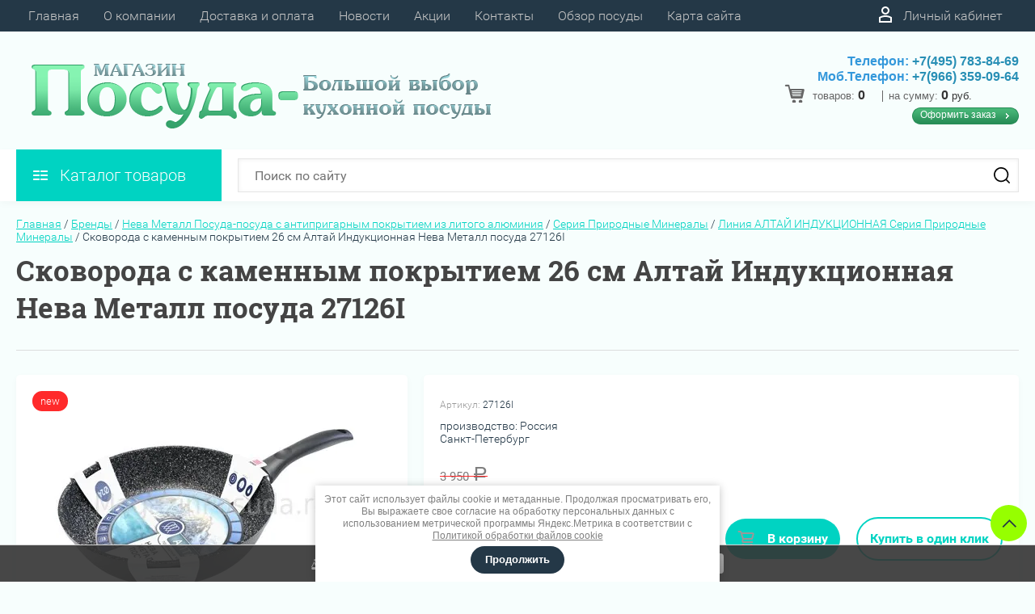

--- FILE ---
content_type: text/html; charset=utf-8
request_url: https://magazinposuda.ru/internet-magazin2/product/skovoroda-altaj-s-kamennym-pokrytiem-24-sm-indukcionnaya-27126i
body_size: 48328
content:

	<!DOCTYPE html>
<html lang="ru">
<head>
	<meta charset="UTF-8">
	<meta name="robots" content="all"/>
	<meta name="description" content="Сковорода с каменным покрытием 26 см Алтай Индукционная Нева Металл посуда  27126I
Отличный выбор! Сковорода литой алюминий с каменным покрытием -Природные Материалы - цена, отзывы, купить по выгодной цене с самовывозом и  доставкой по МСК, области и России. Сертификат на продукцию, официальная гарантия от производителя.">
	<meta name="keywords" content="Сковорода с каменным покрытием 26 см Алтай Индукционная Нева Металл посуда 27126I">
	<meta name="SKYPE_TOOLBAR" content="SKYPE_TOOLBAR_PARSER_COMPATIBLE">
	<meta name="viewport" content="width=device-width, initial-scale=1.0, maximum-scale=1.0, user-scalable=no">
	<meta name="format-detection" content="telephone=no">
	<meta http-equiv="x-rim-auto-match" content="none">
	<title>Сковорода   с каменным покрытием 26 см Алтай Индукционная Нева Металл посуда 27126I
Сковорода литая с каменным покрытием 26 см Алтай Нева Металл посуда 27126I купить MagazinPosuda.ru +7(495)783-84-69</title>
	
	<script src="/g/libs/jquery/1.10.2/jquery.min.js"></script>
	<script src="/g/templates/shop2/2.83.2/js/jquery.columnizer.min.js"></script>
	<script src="/g/templates/shop2/2.83.2/js/resizeController.js"></script>
	<script src="/g/templates/shop2/2.83.2/js/modernizr.custom.js"></script>
	<script src="/g/libs/jquery-bgdsize/jquery.bgdsize.js" charset="utf-8"></script>
			<link rel="stylesheet" href="/g/css/styles_articles_tpl.css">
<meta name="yandex-verification" content="164bdcd638f97f59" />
<meta name="yandex-verification" content="73d5a66e657cef9e" />
<meta name="google-site-verification" content="Q1-rmpYNc0cBE9SVwnQwfAXyZTnhJ1fKvjy9hid5UYk" />
<link rel='stylesheet' type='text/css' href='/shared/highslide-4.1.13/highslide.min.css'/>
<script type='text/javascript' src='/shared/highslide-4.1.13/highslide-full.packed.js'></script>
<script type='text/javascript'>
hs.graphicsDir = '/shared/highslide-4.1.13/graphics/';
hs.outlineType = null;
hs.showCredits = false;
hs.lang={cssDirection:'ltr',loadingText:'Загрузка...',loadingTitle:'Кликните чтобы отменить',focusTitle:'Нажмите чтобы перенести вперёд',fullExpandTitle:'Увеличить',fullExpandText:'Полноэкранный',previousText:'Предыдущий',previousTitle:'Назад (стрелка влево)',nextText:'Далее',nextTitle:'Далее (стрелка вправо)',moveTitle:'Передвинуть',moveText:'Передвинуть',closeText:'Закрыть',closeTitle:'Закрыть (Esc)',resizeTitle:'Восстановить размер',playText:'Слайд-шоу',playTitle:'Слайд-шоу (пробел)',pauseText:'Пауза',pauseTitle:'Приостановить слайд-шоу (пробел)',number:'Изображение %1/%2',restoreTitle:'Нажмите чтобы посмотреть картинку, используйте мышь для перетаскивания. Используйте клавиши вперёд и назад'};</script>

            <!-- 46b9544ffa2e5e73c3c971fe2ede35a5 -->
            <script src='/shared/s3/js/lang/ru.js'></script>
            <script src='/shared/s3/js/common.min.js'></script>
        <link rel='stylesheet' type='text/css' href='/shared/s3/css/calendar.css' /><link rel="icon" href="/favicon.ico" type="image/x-icon">

<!--s3_require-->
<link rel="stylesheet" href="/g/basestyle/1.0.1/user/user.css" type="text/css"/>
<link rel="stylesheet" href="/g/basestyle/1.0.1/user/user.blue.css" type="text/css"/>
<script type="text/javascript" src="/g/basestyle/1.0.1/user/user.js" async></script>
<!--/s3_require-->
				
		
		
		
			<link rel="stylesheet" type="text/css" href="/g/shop2v2/default/css/theme.less.css">		
			<script type="text/javascript" src="/g/printme.js"></script>
		<script type="text/javascript" src="/g/shop2v2/default/js/tpl.js"></script>
		<script type="text/javascript" src="/g/shop2v2/default/js/baron.min.js"></script>
		
			<script type="text/javascript" src="/g/shop2v2/default/js/shop2.2.js"></script>
		
	<script type="text/javascript">shop2.init({"productRefs": [],"apiHash": {"getPromoProducts":"a516cb9b955c624ec021e4e1cedf7779","getSearchMatches":"44f3122a6f642ef03b5bbcebeb68ec98","getFolderCustomFields":"cc1ca63f4e163735de85600bf57e2bdd","getProductListItem":"2e5b24dd1c47792f886541a220f6d544","cartAddItem":"ab81792900a8f61262af1080963da33d","cartRemoveItem":"f7526778d701cb68a11622c028e76b89","cartUpdate":"c58cad9ad6870b8df4a309421dab15f7","cartRemoveCoupon":"bebd66cb6609ca7b515e8fe9afb45aa8","cartAddCoupon":"18895ae30348aa6a407d5befa929f562","deliveryCalc":"f9453508621e5e528f19532821fcab3a","printOrder":"6c5fa180fa3872c15fdf42eb6ad8f0c2","cancelOrder":"9f08060a784997a44dec05c51388a2fe","cancelOrderNotify":"eca8956fa7a804976a5e8a9b3925b1d9","repeatOrder":"b61f7afcd465f31afa0b520eb2820508","paymentMethods":"8b20fbd8339c49f9f26ab896f5355884","compare":"f57fcbf0be1d9d7d582ebf95f0c5e815"},"hash": null,"verId": 684313,"mode": "product","step": "","uri": "/internet-magazin2","IMAGES_DIR": "/d/","my": {"show_sections":true,"lazy_load_subpages":true,"special_alias":"spec","new_alias":"new","price_fa_rouble":true,"search_price_max":"1000000","hide_product_simple_options":true,"hide_product_price_options":true,"hide_filter_options":true,"small_images_width":148,"buy_mod":true,"hide_cart_table_options":true,"show_amount_sort":true,"show_rating_sort":true,"params":"\u0425\u0430\u0440\u0430\u043a\u0442\u0435\u0440\u0438\u0441\u0442\u0438\u043a\u0438","main_block_alis_new":true,"folder_items_gr":true,"gr_img_lazyload":true},"shop2_cart_order_payments": 1,"cf_margin_price_enabled": 0,"maps_yandex_key":"","maps_google_key":""});shop2.facets.enabled = true;</script>
<style type="text/css">.product-item-thumb {width: 200px;}.product-item-thumb .product-image, .product-item-simple .product-image {height: 160px;width: 200px;}.product-item-thumb .product-amount .amount-title {width: 104px;}.product-item-thumb .product-price {width: 150px;}.shop2-product .product-side-l {width: 450px;}.shop2-product .product-image {height: 390px;width: 450px;}.shop2-product .product-thumbnails li {width: 140px;height: 140px;}</style>
	<link rel="stylesheet" href="/t/v266/images/theme0/uikit/uikit.scss.css">
	<link rel="stylesheet" href="/t/v266/images/theme0/theme.scss.css">
			<link rel="stylesheet" href="/t/v266/images/theme2/uikit/uikit.scss.css">
	    <link rel="stylesheet" href="/t/v266/images/theme2/theme.scss.css">
		<link rel="stylesheet" href="/t/v266/images/site.addons.scss.css">
	
	<link href="/t/v266/images/autocomplete/jquery-ui.css" rel="stylesheet" />
	<link rel="stylesheet" href="/t/v266/images/site.addons2.scss.css">
	
</head>
<body class="product-page">
	
	<svg style="display: none;" id="site-svg-sprite">
	<symbol id="phone" viewBox="0 0 20 20">
		<path d="M16.984,18.997 L16.849,18.993 C7.832,18.423 0.604,11.183 0.035,2.152 C-0.001,1.585 0.196,1.028 0.575,0.624 C0.952,0.222 1.470,-0.000 2.032,-0.000 L6.999,-0.000 C8.102,-0.000 8.999,0.899 8.999,2.003 L8.999,5.594 C8.999,6.121 8.786,6.638 8.413,7.011 L7.916,7.509 C8.836,8.954 10.058,10.177 11.502,11.100 L11.999,10.602 C12.377,10.224 12.879,10.015 13.413,10.015 L16.999,10.015 C18.103,10.015 19.000,10.914 19.000,12.018 L19.000,16.994 C19.000,18.117 18.114,18.997 16.984,18.997 ZM16.999,12.018 L13.413,12.018 L11.834,13.600 L11.176,13.235 C8.902,11.977 7.038,10.110 5.784,7.835 L5.420,7.176 L6.999,5.594 L6.999,2.003 L2.032,2.003 C2.537,10.052 8.961,16.487 16.975,16.994 L16.984,17.995 L16.984,16.994 C17.002,16.994 17.010,16.990 17.010,16.990 L16.999,12.018 ZM12.999,8.012 C12.999,6.908 12.103,6.009 11.000,6.009 L11.000,4.006 C13.205,4.006 14.999,5.803 14.999,8.012 L12.999,8.012 ZM11.000,2.003 L11.000,-0.000 C15.411,-0.000 19.000,3.594 19.000,8.012 L16.999,8.012 C16.999,4.698 14.308,2.003 11.000,2.003 Z"/>
	</symbol>
	<symbol id="lk" viewBox="0 0 16 20">
		<path d="M-0.000,20.000 L-0.000,13.240 C0.264,13.076 0.539,12.925 0.816,12.778 C2.918,11.656 5.370,11.000 8.000,11.000 C10.630,11.000 13.082,11.656 15.184,12.778 C15.461,12.925 15.735,13.076 16.000,13.240 L16.000,20.000 L-0.000,20.000 ZM14.000,14.416 C12.166,13.489 10.098,13.000 8.000,13.000 C5.901,13.000 3.832,13.489 2.000,14.416 L2.000,18.000 L14.000,18.000 L14.000,14.416 ZM8.000,10.000 C5.239,10.000 3.000,7.761 3.000,5.000 C3.000,2.238 5.239,-0.000 8.000,-0.000 C10.761,-0.000 13.000,2.238 13.000,5.000 C13.000,7.761 10.761,10.000 8.000,10.000 ZM8.000,2.000 C6.346,2.000 5.000,3.345 5.000,5.000 C5.000,6.654 6.346,8.000 8.000,8.000 C9.654,8.000 11.000,6.654 11.000,5.000 C11.000,3.345 9.654,2.000 8.000,2.000 Z"/>
	</symbol>
	<symbol id="search" viewBox="0 0 20 20">
		<path d="M19.875,18.586 L15.027,13.738 C16.072,12.396 16.700,10.716 16.700,8.889 C16.700,4.521 13.146,0.967 8.778,0.967 C4.410,0.967 0.856,4.521 0.856,8.889 C0.856,13.257 4.410,16.811 8.778,16.811 C10.605,16.811 12.286,16.182 13.628,15.139 L18.475,19.986 L19.875,18.586 ZM8.778,14.831 C5.501,14.831 2.837,12.165 2.837,8.889 C2.837,5.612 5.501,2.947 8.778,2.947 C12.054,2.947 14.719,5.612 14.719,8.889 C14.719,12.165 12.054,14.831 8.778,14.831 Z"/>
	</symbol>
	<symbol id="extend-search" viewBox="0 0 23 17">
		<path d="M22.452,14.119 L12.488,14.119 C12.012,15.779 10.533,16.999 8.761,16.999 C6.989,16.999 5.510,15.779 5.034,14.119 L0.547,14.119 C0.245,14.119 -0.001,13.868 -0.001,13.558 L-0.001,12.433 C-0.001,12.123 0.245,11.872 0.547,11.872 L5.034,11.872 C5.510,10.211 6.989,8.991 8.761,8.991 C10.533,8.991 12.012,10.211 12.488,11.872 L22.452,11.872 C22.754,11.872 22.999,12.123 22.999,12.433 L22.999,13.558 C22.999,13.868 22.754,14.119 22.452,14.119 ZM8.761,10.642 C7.495,10.642 6.468,11.696 6.468,12.995 C6.468,14.295 7.495,15.348 8.761,15.348 C10.028,15.348 11.055,14.295 11.055,12.995 C11.055,11.696 10.028,10.642 8.761,10.642 ZM22.452,5.128 L17.964,5.128 C17.488,6.788 16.009,8.008 14.238,8.008 C12.465,8.008 10.987,6.788 10.511,5.128 L0.547,5.128 C0.245,5.128 -0.001,4.876 -0.001,4.566 L-0.001,3.441 C-0.001,3.131 0.245,2.880 0.547,2.880 L10.511,2.880 C10.986,1.220 12.465,-0.000 14.238,-0.000 C16.009,-0.000 17.488,1.220 17.964,2.880 L22.452,2.880 C22.754,2.880 22.999,3.131 22.999,3.441 L22.999,4.566 C22.999,4.876 22.754,5.128 22.452,5.128 ZM14.238,1.721 C13.008,1.721 12.013,2.743 12.013,4.004 C12.013,5.265 13.008,6.287 14.238,6.287 C15.466,6.287 16.462,5.265 16.462,4.004 C16.462,2.743 15.466,1.721 14.238,1.721 Z"/>
	</symbol>
	<symbol id="cart" viewBox="0 0 21 21">
		<path d="M20.636,4.599 L19.192,9.584 C18.946,10.434 18.146,11.029 17.249,11.029 L7.685,11.029 L7.179,13.023 L11.948,13.023 L12.959,13.023 L19.022,13.023 L19.022,15.018 L12.959,15.018 L11.948,15.018 L7.179,15.018 C6.553,15.018 5.972,14.738 5.587,14.251 C5.201,13.763 5.067,13.140 5.219,12.540 L5.849,10.055 L3.425,1.990 L0.833,1.990 L0.833,-0.004 L3.425,-0.004 C4.314,-0.004 5.111,0.583 5.362,1.425 L5.552,2.056 L18.693,2.056 C19.333,2.056 19.921,2.345 20.306,2.849 C20.691,3.354 20.812,3.991 20.636,4.599 ZM6.151,4.050 L7.650,9.035 L17.249,9.035 L18.693,4.050 L6.151,4.050 ZM6.896,16.014 C8.012,16.014 8.917,16.907 8.917,18.008 C8.917,19.110 8.012,20.003 6.896,20.003 C5.780,20.003 4.875,19.110 4.875,18.008 C4.875,16.907 5.780,16.014 6.896,16.014 ZM17.000,16.014 C18.117,16.014 19.022,16.907 19.022,18.008 C19.022,19.110 18.117,20.003 17.000,20.003 C15.884,20.003 14.980,19.110 14.980,18.008 C14.980,16.907 15.884,16.014 17.000,16.014 Z"/>
	</symbol>
	<symbol id="menu" viewBox="0 0 17 12">
		<path d="M9.000,12.000 L9.000,10.000 L17.000,10.000 L17.000,12.000 L9.000,12.000 ZM9.000,5.000 L17.000,5.000 L17.000,7.000 L9.000,7.000 L9.000,5.000 ZM9.000,-0.000 L17.000,-0.000 L17.000,2.000 L9.000,2.000 L9.000,-0.000 ZM-0.000,10.000 L7.000,10.000 L7.000,12.000 L-0.000,12.000 L-0.000,10.000 ZM-0.000,5.000 L7.000,5.000 L7.000,7.000 L-0.000,7.000 L-0.000,5.000 ZM-0.000,-0.000 L7.000,-0.000 L7.000,2.000 L-0.000,2.000 L-0.000,-0.000 Z"/>
		<path d="M9.000,12.000 L9.000,10.000 L17.000,10.000 L17.000,12.000 L9.000,12.000 ZM9.000,5.000 L17.000,5.000 L17.000,7.000 L9.000,7.000 L9.000,5.000 ZM9.000,-0.000 L17.000,-0.000 L17.000,2.000 L9.000,2.000 L9.000,-0.000 ZM-0.000,10.000 L7.000,10.000 L7.000,12.000 L-0.000,12.000 L-0.000,10.000 ZM-0.000,5.000 L7.000,5.000 L7.000,7.000 L-0.000,7.000 L-0.000,5.000 ZM-0.000,-0.000 L7.000,-0.000 L7.000,2.000 L-0.000,2.000 L-0.000,-0.000 Z"/>
		<path d="M9.000,12.000 L9.000,10.000 L17.000,10.000 L17.000,12.000 L9.000,12.000 ZM9.000,5.000 L17.000,5.000 L17.000,7.000 L9.000,7.000 L9.000,5.000 ZM9.000,-0.000 L17.000,-0.000 L17.000,2.000 L9.000,2.000 L9.000,-0.000 ZM-0.000,10.000 L7.000,10.000 L7.000,12.000 L-0.000,12.000 L-0.000,10.000 ZM-0.000,5.000 L7.000,5.000 L7.000,7.000 L-0.000,7.000 L-0.000,5.000 ZM-0.000,-0.000 L7.000,-0.000 L7.000,2.000 L-0.000,2.000 L-0.000,-0.000 Z"/>
	</symbol>
		<symbol id="menu2" viewBox="0 0 20 12">
		<path d="M-0.000,-0.000 L20.000,-0.000 L20.000,2.000 L-0.000,2.000 L-0.000,-0.000 Z"/>
		<path d="M-0.000,5.000 L17.000,5.000 L17.000,7.000 L-0.000,7.000 L-0.000,5.000 Z"/>
		<path d="M-0.000,10.000 L14.000,10.000 L14.000,12.000 L-0.000,12.000 L-0.000,10.000 Z"/>
	</symbol>
	<symbol id="form-mail" viewBox="0 0 110 100">
		<path d="M105.840,42.969 L83.550,4.450 C81.092,0.201 75.628,-1.259 71.370,1.193 L4.450,39.742 C0.192,42.194 -1.272,47.645 1.186,51.893 L26.449,95.549 C28.907,99.797 34.370,101.257 38.628,98.805 L105.549,60.257 C109.807,57.804 111.271,52.353 108.813,48.105 L105.840,42.969 ZM72.963,7.124 L58.401,48.378 C57.450,51.078 54.709,52.654 51.893,52.130 L8.801,44.084 L72.963,7.124 ZM30.981,91.520 L6.804,49.741 L40.511,56.036 L30.981,91.520 ZM36.722,93.055 L46.370,57.130 L50.801,57.958 C53.660,58.492 56.478,57.958 58.823,56.607 C61.168,55.256 63.041,53.088 64.006,50.349 L65.502,46.108 L101.511,55.735 L36.722,93.055 ZM103.050,50.007 L67.482,40.498 L78.872,8.227 L103.050,50.007 Z"/>
	</symbol>
	<symbol id="close" viewBox="0 0 20 20">
		<path d='M12.392,9.458 L19.143,16.263 C19.735,16.859 19.735,17.829 19.143,18.426 C18.857,18.715 18.475,18.874 18.070,18.874 C17.665,18.874 17.284,18.715 16.998,18.426 L10.246,11.621 L3.495,18.425 C3.209,18.714 2.828,18.873 2.423,18.873 C2.017,18.873 1.636,18.714 1.350,18.425 C0.758,17.828 0.758,16.859 1.350,16.263 L8.101,9.458 L1.350,2.653 C0.758,2.057 0.758,1.088 1.350,0.491 C1.923,-0.087 2.922,-0.087 3.495,0.491 L10.246,7.296 L16.998,0.491 C17.570,-0.087 18.570,-0.087 19.143,0.491 C19.735,1.087 19.735,2.057 19.143,2.653 L12.392,9.458 Z'/>
	</symbol>
	<symbol id="arrow-top" viewBox="0 0 25 14">
		<path d="M2.723,13.989 L0.984,12.219 L13.097,0.001 L24.998,12.134 L23.259,13.905 L13.097,3.540 L2.723,13.989 Z"/>
	</symbol>
	<symbol id="stock" viewBox="0 0 120 120">
		<path d="M117.063,41.459 L113.498,51.504 C113.500,51.519 113.503,51.533 113.506,51.548 L119.999,60.000 L113.506,68.450 C113.504,68.465 113.500,68.480 113.498,68.495 L117.063,78.540 L108.263,84.579 C108.260,84.585 108.257,84.591 108.254,84.597 L108.541,95.266 L98.314,98.288 C98.305,98.296 98.297,98.305 98.288,98.313 L95.267,108.540 L84.598,108.254 C84.592,108.257 84.586,108.260 84.580,108.263 L78.541,117.063 L68.495,113.498 C68.480,113.500 68.465,113.504 68.450,113.506 L59.999,120.000 L51.549,113.506 C51.534,113.504 51.519,113.500 51.504,113.498 L41.458,117.063 L35.419,108.263 C35.413,108.260 35.407,108.257 35.401,108.254 L24.732,108.540 L21.710,98.313 C21.702,98.305 21.694,98.296 21.685,98.288 L11.458,95.266 L11.745,84.597 C11.742,84.591 11.739,84.585 11.736,84.579 L2.936,78.540 L6.501,68.495 C6.498,68.480 6.495,68.465 6.493,68.450 L-0.001,60.000 L6.493,51.548 C6.495,51.533 6.499,51.519 6.501,51.504 L2.936,41.459 L11.737,35.418 C11.739,35.413 11.742,35.407 11.745,35.402 L11.458,24.732 L21.687,21.709 C21.694,21.702 21.702,21.694 21.710,21.686 L24.732,11.458 L35.402,11.745 C35.407,11.742 35.413,11.739 35.418,11.736 L41.458,2.936 L51.504,6.501 C51.519,6.498 51.533,6.495 51.548,6.493 L59.999,-0.001 L68.451,6.493 C68.465,6.495 68.480,6.498 68.495,6.501 L78.541,2.936 L84.580,11.736 C84.586,11.739 84.591,11.742 84.597,11.745 L95.267,11.458 L98.289,21.686 C98.297,21.694 98.304,21.702 98.312,21.710 L108.541,24.732 L108.254,35.402 C108.257,35.407 108.260,35.413 108.262,35.418 L117.063,41.459 Z"/>
	</symbol>
	<symbol id="more-arrow" viewBox="0 0 12 5">
		<path d="M-0.003,0.705 C-0.003,0.560 0.043,0.416 0.140,0.291 C0.382,-0.023 0.849,-0.092 1.182,0.136 L5.990,3.432 L10.801,0.136 C11.133,-0.092 11.599,-0.023 11.842,0.291 C12.084,0.604 12.011,1.044 11.677,1.272 L6.429,4.869 C6.167,5.048 5.813,5.048 5.551,4.869 L0.304,1.272 C0.103,1.135 -0.003,0.921 -0.003,0.705 L-0.003,0.705 Z"/>
	</symbol>
	<symbol id="icon-login" viewBox="0 0 13 17">
		<path d="M12.750,16.316 C12.723,16.702 12.396,17.002 11.999,17.002 L0.994,17.002 C0.599,17.002 0.271,16.702 0.242,16.318 L0.000,12.848 C-0.086,11.571 0.929,10.099 2.217,9.633 C4.981,8.666 8.019,8.669 10.769,9.631 C12.069,10.098 13.083,11.571 12.991,12.850 L12.750,16.316 ZM10.255,11.012 C7.846,10.170 5.153,10.167 2.732,11.014 C2.006,11.277 1.464,12.179 1.502,12.749 L1.696,15.531 L11.297,15.531 L11.490,12.749 C11.530,12.177 10.990,11.277 10.255,11.012 ZM6.559,7.900 C4.568,7.900 2.949,6.127 2.949,3.947 C2.949,1.767 4.568,-0.007 6.559,-0.007 C8.549,-0.007 10.169,1.767 10.169,3.947 C10.169,6.127 8.549,7.900 6.559,7.900 ZM6.559,1.463 C5.399,1.463 4.454,2.577 4.454,3.947 C4.454,5.317 5.399,6.431 6.559,6.431 C7.719,6.431 8.664,5.317 8.664,3.947 C8.664,2.577 7.719,1.463 6.559,1.463 Z"/>
	</symbol>
	<symbol id="icon-password" viewBox="0 0 12 17">
		<path d="M10.279,6.235 L10.279,4.440 C10.279,1.986 8.375,-0.010 5.965,-0.010 C3.625,-0.010 1.721,1.986 1.721,4.440 L1.721,6.235 C0.777,6.235 0.009,7.040 0.009,8.029 L0.009,15.207 C0.009,16.196 0.777,17.002 1.721,17.002 L10.279,17.002 C11.223,17.002 11.991,16.196 11.991,15.207 L11.991,8.029 C11.991,7.040 11.223,6.235 10.279,6.235 ZM3.432,4.440 C3.432,2.976 4.568,1.784 6.034,1.784 C7.431,1.784 8.567,2.976 8.567,4.440 L8.567,6.235 L3.432,6.235 L3.432,4.440 ZM1.721,15.207 L1.721,8.029 L10.279,8.029 L10.281,15.207 L1.721,15.207 Z"/>
	</symbol>
	<symbol id="facebook" viewBox="0 0 36 36">
		<path fill-rule="evenodd"  fill="rgb(28, 48, 146)" d="M2.000,-0.000 L34.000,-0.000 C35.104,-0.000 36.000,0.895 36.000,2.000 L36.000,33.000 C36.000,34.104 35.104,35.000 34.000,35.000 L2.000,35.000 C0.895,35.000 -0.000,34.104 -0.000,33.000 L-0.000,2.000 C-0.000,0.895 0.895,-0.000 2.000,-0.000 Z"/> <path fill-rule="evenodd"  fill="rgb(255, 255, 255)" d="M22.998,9.355 C21.993,9.152 21.220,8.999 20.162,8.999 C17.120,8.999 15.908,10.426 15.908,12.976 L15.908,14.837 L14.000,14.837 L14.000,17.846 L15.908,17.846 L15.908,26.999 L19.621,26.999 L19.621,17.846 L22.328,17.846 L22.586,14.837 L19.621,14.837 L19.621,13.384 C19.621,12.568 19.698,12.058 20.885,12.058 C21.323,12.058 22.019,12.135 22.535,12.237 L22.998,9.355 Z"/>
	</symbol>
	<symbol id="checkmark" viewBox="0 0 12 8">
		<path d="M10.712,1.690 L4.757,7.645 C4.739,7.666 4.732,7.692 4.712,7.712 C4.515,7.909 4.257,8.004 3.999,8.001 C3.741,8.004 3.482,7.909 3.285,7.712 C3.266,7.693 3.259,7.667 3.241,7.646 L0.285,4.690 C-0.102,4.303 -0.102,3.674 0.285,3.286 C0.673,2.898 1.302,2.898 1.690,3.286 L3.999,5.595 L9.308,0.286 C9.696,-0.102 10.325,-0.102 10.712,0.286 C11.100,0.674 11.100,1.302 10.712,1.690 Z"/>
	</symbol>
	<symbol id="filter" viewBox="0 0 17 12">
		<path d="M-0.000,1.999 L-0.000,-0.001 L17.000,-0.001 L17.000,1.999 L-0.000,1.999 ZM15.000,6.999 L2.000,6.999 L2.000,4.999 L15.000,4.999 L15.000,6.999 ZM13.000,11.999 L4.000,11.999 L4.000,9.999 L13.000,9.999 L13.000,11.999 Z"/>
	</symbol>
	<symbol id="kamera" viewBox="0 0 24 24">
		<path d="M 11 4 L 9 6 L 7 6 L 7 5 L 4 5 L 4 6 C 2.9 6 2 6.9 2 8 L 2 18 C 2 19.1 2.9 20 4 20 L 20 20 C 21.1 20 22 19.1 22 18 L 22 8 C 22 6.9 21.1 6 20 6 L 19 6 L 17 4 L 11 4 z M 5.5 6.5 C 6.052 6.5 6.5 6.948 6.5 7.5 C 6.5 8.052 6.052 8.5 5.5 8.5 C 4.948 8.5 4.5 8.052 4.5 7.5 C 4.5 6.948 4.948 6.5 5.5 6.5 z M 14 8 C 16.76 8 19 10.24 19 13 C 19 15.76 16.76 18 14 18 C 11.24 18 9 15.76 9 13 C 9 10.24 11.24 8 14 8 z M 14 10 C 12.343146 10 11 11.343146 11 13 C 11 14.656854 12.343146 16 14 16 C 15.656854 16 17 14.656854 17 13 C 17 11.343146 15.656854 10 14 10 z"/>
	</symbol>
	<symbol id="gift" viewBox="0 0 18 20">
		<path d="M16.000,3.999 L13.815,3.999 C13.928,3.680 14.000,3.340 14.000,2.979 C14.000,1.336 12.663,-0.001 10.980,-0.001 C10.216,-0.001 9.525,0.297 8.997,0.771 C8.463,0.297 7.763,-0.001 6.980,-0.001 C5.337,-0.001 4.000,1.336 4.000,3.019 C4.000,3.364 4.070,3.691 4.179,3.999 L2.000,3.999 C0.897,3.999 -0.000,4.896 -0.000,5.999 L-0.000,9.999 C-0.000,10.747 0.417,11.393 1.027,11.736 C1.015,11.822 1.000,11.909 1.000,11.999 L1.000,17.999 C1.000,19.102 1.897,19.999 3.000,19.999 L15.000,19.999 C16.102,19.999 17.000,19.102 17.000,17.999 L17.000,11.999 C17.000,11.909 16.985,11.822 16.973,11.736 C17.582,11.393 18.000,10.747 18.000,9.999 L18.000,5.999 C18.000,4.896 17.102,3.999 16.000,3.999 ZM16.001,9.999 L15.000,9.999 L10.000,9.999 L10.000,5.999 L11.019,5.999 L16.000,5.999 L16.001,9.999 ZM11.019,1.999 C11.560,1.999 12.000,2.439 12.000,3.019 C12.000,3.560 11.560,3.999 11.019,3.999 L10.000,3.999 L10.000,2.979 C10.000,2.439 10.439,1.999 11.019,1.999 ZM6.000,2.979 C6.000,2.439 6.439,1.999 7.019,1.999 C7.560,1.999 8.000,2.439 8.000,2.979 L8.000,3.999 L6.980,3.999 C6.439,3.999 6.000,3.560 6.000,2.979 ZM2.000,5.999 L6.980,5.999 L8.000,5.999 L8.000,9.999 L3.000,9.999 L2.000,9.999 L2.000,5.999 ZM3.000,11.999 L8.000,11.999 L8.000,17.999 L3.000,17.999 L3.000,11.999 ZM10.000,17.999 L10.000,11.999 L15.000,11.999 L15.001,17.999 L10.000,17.999 Z"/>
	</symbol>
	<symbol id="discount" viewBox="0 0 20 20">
		<path d="M19.992,12.170 C19.785,12.427 19.549,12.718 19.489,12.901 C19.422,13.107 19.438,13.478 19.453,13.837 C19.483,14.537 19.520,15.407 18.994,16.125 C18.464,16.846 17.613,17.080 16.928,17.267 C16.583,17.363 16.226,17.460 16.055,17.583 C15.890,17.702 15.680,18.019 15.494,18.299 C15.101,18.890 14.612,19.627 13.745,19.905 C13.525,19.977 13.290,20.012 13.046,20.012 C12.463,20.012 11.916,19.810 11.433,19.631 C11.087,19.504 10.729,19.372 10.500,19.372 C10.270,19.372 9.913,19.504 9.567,19.631 C8.881,19.884 7.996,20.145 7.254,19.905 C6.387,19.626 5.898,18.890 5.505,18.299 C5.319,18.019 5.109,17.702 4.944,17.583 C4.774,17.460 4.417,17.363 4.071,17.267 C3.387,17.080 2.536,16.846 2.006,16.125 C1.480,15.407 1.516,14.536 1.547,13.837 C1.562,13.478 1.578,13.106 1.510,12.900 C1.450,12.717 1.215,12.427 1.008,12.170 C0.559,11.615 -0.000,10.922 -0.000,10.006 C-0.000,9.090 0.559,8.398 1.008,7.841 C1.215,7.585 1.450,7.293 1.510,7.110 C1.578,6.904 1.562,6.533 1.547,6.174 C1.516,5.474 1.480,4.604 2.006,3.887 C2.536,3.165 3.387,2.931 4.071,2.744 C4.417,2.649 4.774,2.551 4.945,2.428 C5.110,2.309 5.320,1.992 5.506,1.713 C5.898,1.121 6.388,0.384 7.255,0.106 C7.998,-0.136 8.881,0.126 9.567,0.380 C9.913,0.507 10.270,0.640 10.500,0.640 C10.729,0.640 11.087,0.507 11.433,0.380 C12.117,0.126 13.002,-0.136 13.745,0.106 C14.613,0.385 15.101,1.121 15.494,1.713 C15.680,1.992 15.890,2.309 16.055,2.428 C16.226,2.551 16.583,2.649 16.929,2.744 C17.613,2.931 18.464,3.165 18.994,3.887 C19.520,4.604 19.483,5.475 19.453,6.174 C19.438,6.533 19.422,6.905 19.489,7.111 C19.549,7.294 19.784,7.585 19.991,7.841 C20.441,8.397 21.000,9.089 21.000,10.006 C21.000,10.921 20.441,11.614 19.992,12.170 ZM18.352,9.142 C18.033,8.746 17.671,8.298 17.492,7.755 C17.308,7.191 17.333,6.604 17.355,6.086 C17.368,5.770 17.392,5.240 17.297,5.111 C17.198,4.977 16.699,4.841 16.369,4.750 C15.867,4.612 15.299,4.456 14.820,4.111 C14.346,3.770 14.024,3.285 13.740,2.857 C13.550,2.571 13.263,2.139 13.097,2.086 C12.842,2.098 12.498,2.208 12.165,2.331 C11.670,2.513 11.107,2.721 10.500,2.721 C9.892,2.721 9.330,2.513 8.834,2.331 C8.501,2.208 8.158,2.081 7.954,2.081 C7.736,2.139 7.450,2.571 7.260,2.857 C6.976,3.285 6.654,3.770 6.180,4.111 C5.701,4.456 5.133,4.612 4.631,4.750 C4.301,4.841 3.802,4.977 3.703,5.111 C3.609,5.241 3.631,5.770 3.645,6.086 C3.667,6.603 3.692,7.191 3.508,7.753 C3.329,8.298 2.967,8.746 2.647,9.142 C2.416,9.428 2.100,9.820 2.100,10.006 C2.100,10.192 2.417,10.583 2.648,10.870 C2.967,11.265 3.329,11.713 3.508,12.257 C3.692,12.820 3.667,13.407 3.645,13.925 C3.631,14.242 3.608,14.771 3.703,14.900 C3.802,15.034 4.301,15.171 4.631,15.261 C5.132,15.399 5.701,15.555 6.180,15.900 C6.654,16.242 6.976,16.726 7.259,17.154 C7.449,17.440 7.736,17.872 7.903,17.926 C8.172,17.945 8.502,17.804 8.834,17.681 C9.330,17.498 9.892,17.291 10.500,17.291 C11.108,17.291 11.670,17.498 12.165,17.681 C12.498,17.804 12.842,17.931 13.046,17.931 C13.080,17.931 13.094,17.927 13.096,17.926 C13.263,17.872 13.550,17.440 13.740,17.154 C14.024,16.726 14.346,16.242 14.819,15.900 C15.298,15.555 15.867,15.399 16.369,15.261 C16.699,15.171 17.198,15.034 17.296,14.900 C17.391,14.770 17.368,14.242 17.355,13.925 C17.333,13.408 17.308,12.821 17.492,12.259 C17.671,11.713 18.033,11.265 18.352,10.870 C18.583,10.583 18.900,10.192 18.900,10.006 C18.900,9.820 18.583,9.428 18.352,9.142 ZM14.175,13.128 C13.305,13.128 12.600,12.429 12.600,11.567 C12.600,10.705 13.305,10.006 14.175,10.006 C15.045,10.006 15.750,10.705 15.750,11.567 C15.750,12.429 15.045,13.128 14.175,13.128 ZM7.526,12.551 L11.726,6.306 L13.473,7.461 L9.273,13.705 L7.526,12.551 ZM6.825,10.006 C5.955,10.006 5.250,9.307 5.250,8.445 C5.250,7.583 5.955,6.884 6.825,6.884 C7.695,6.884 8.400,7.583 8.400,8.445 C8.400,9.307 7.695,10.006 6.825,10.006 Z"/>
	</symbol>
	<symbol id="compare" viewBox="0 0 17 20">
		<path d="M16.972,18.823 L16.969,20.000 L15.000,20.000 L15.023,14.066 L15.023,13.057 L15.023,0.009 L16.987,0.009 L16.987,13.057 L16.987,14.066 L16.987,18.823 L16.972,18.823 ZM11.969,20.000 L10.000,20.000 L10.023,14.066 L10.023,13.057 L10.023,8.009 L11.987,8.009 L11.987,13.057 L11.987,14.066 L11.987,18.823 L11.972,18.823 L11.969,20.000 ZM6.969,20.000 L5.000,20.000 L5.023,12.066 L5.023,11.058 L5.023,6.009 L6.986,6.009 L6.986,11.058 L6.986,12.066 L6.986,18.823 L6.972,18.823 L6.969,20.000 ZM1.969,20.000 L-0.000,20.000 L0.023,10.066 L0.023,9.057 L0.023,4.009 L1.986,4.009 L1.986,9.057 L1.986,10.066 L1.986,18.823 L1.971,18.823 L1.969,20.000 Z"/>
	</symbol>
	<symbol id="clock" viewBox="0 0 21 21">
		<path d="M10.499,21.000 C4.709,21.000 -0.001,16.289 -0.001,10.499 C-0.001,4.710 4.709,-0.001 10.499,-0.001 C16.289,-0.001 20.999,4.710 20.999,10.499 C20.999,16.289 16.289,21.000 10.499,21.000 ZM10.499,2.100 C5.868,2.100 2.100,5.868 2.100,10.499 C2.100,15.131 5.868,18.900 10.499,18.900 C15.131,18.900 18.899,15.131 18.899,10.499 C18.899,5.868 15.131,2.100 10.499,2.100 ZM8.556,15.000 L6.989,13.444 L9.771,10.444 L9.771,4.999 L11.986,4.999 L11.986,10.444 C11.986,11.027 11.753,11.587 11.337,12.000 L8.556,15.000 Z"/>
	</symbol>
	<symbol id="cart-disabled" viewBox="0 0 21 21">
		<path d="M15.762,6.766 C15.613,6.916 15.415,6.998 15.204,6.999 L20.999,6.999 L19.121,12.584 C18.874,13.434 18.073,14.029 17.174,14.029 L7.590,14.029 L7.084,16.023 L11.862,16.023 L12.875,16.023 L18.951,16.023 L18.951,18.018 L12.875,18.018 L11.862,18.018 L7.084,18.018 C6.456,18.018 5.874,17.738 5.488,17.251 C5.101,16.763 4.967,16.139 5.119,15.540 L5.749,13.055 L3.321,4.990 L0.724,4.990 L0.724,2.996 L3.321,2.996 C4.212,2.996 5.011,3.584 5.263,4.425 L5.999,6.999 L9.790,6.999 C9.579,6.999 9.380,6.916 9.231,6.766 C8.921,6.454 8.921,5.947 9.231,5.636 L11.372,3.484 L9.231,1.333 C8.921,1.021 8.921,0.515 9.231,0.203 C9.532,-0.099 10.056,-0.099 10.356,0.203 L12.496,2.354 L14.637,0.203 C14.937,-0.099 15.462,-0.099 15.762,0.203 C16.072,0.514 16.072,1.021 15.762,1.333 L13.621,3.484 L15.762,5.636 C16.072,5.948 16.072,6.455 15.762,6.766 ZM6.054,7.050 L7.555,12.035 L17.174,12.035 L18.621,7.050 L6.054,7.050 ZM10.356,6.766 C10.207,6.916 10.008,6.999 9.797,6.999 L15.195,6.999 C14.984,6.998 14.786,6.916 14.637,6.766 L12.496,4.615 L10.356,6.766 ZM6.800,19.014 C7.918,19.014 8.825,19.907 8.825,21.008 C8.825,22.110 7.918,23.003 6.800,23.003 C5.681,23.003 4.774,22.110 4.774,21.008 C4.774,19.907 5.681,19.014 6.800,19.014 ZM16.925,19.014 C18.044,19.014 18.951,19.907 18.951,21.008 C18.951,22.110 18.044,23.003 16.925,23.003 C15.807,23.003 14.900,22.110 14.900,21.008 C14.900,19.907 15.807,19.014 16.925,19.014 Z"/> 
	</symbol>
	<symbol id="thumbs" viewBox="0 0 17 17">
		<path d="M10.000,17.000 L10.000,10.000 L17.000,10.000 L17.000,17.000 L10.000,17.000 ZM10.000,-0.000 L17.000,-0.000 L17.000,7.000 L10.000,7.000 L10.000,-0.000 ZM-0.000,10.000 L7.000,10.000 L7.000,17.000 L-0.000,17.000 L-0.000,10.000 ZM-0.000,-0.000 L7.000,-0.000 L7.000,7.000 L-0.000,7.000 L-0.000,-0.000 Z"/>
	</symbol>
	<symbol id="simple" viewBox="0 0 17 17">
		<path d="M-0.000,17.000 L-0.000,14.000 L17.000,14.000 L17.000,17.000 L-0.000,17.000 ZM-0.000,7.000 L17.000,7.000 L17.000,10.000 L-0.000,10.000 L-0.000,7.000 ZM-0.000,-0.000 L17.000,-0.000 L17.000,3.000 L-0.000,3.000 L-0.000,-0.000 Z"/>
	</symbol>
	<symbol id="pricelist" viewBox="0 0 17 17">
		<path d="M-0.000,17.000 L-0.000,15.000 L17.000,15.000 L17.000,17.000 L-0.000,17.000 ZM-0.000,10.000 L17.000,10.000 L17.000,12.000 L-0.000,12.000 L-0.000,10.000 ZM-0.000,5.000 L17.000,5.000 L17.000,7.000 L-0.000,7.000 L-0.000,5.000 ZM-0.000,-0.000 L17.000,-0.000 L17.000,2.000 L-0.000,2.000 L-0.000,-0.000 Z"/>
	</symbol>
	<symbol id="reset" viewBox="0 0 25 25">
		<path d="M848.125,1173.5a9.618,9.618,0,0,0-17.672-5.27l1.289,1.29a7.85,7.85,0,0,1,14.633,3.98H843.75l3.5,3.5,3.5-3.5h-2.625Zm-9.625,7.87a7.87,7.87,0,0,1-7.875-7.87h2.625l-3.5-3.5-3.5,3.5h2.625a9.623,9.623,0,0,0,17.672,5.27l-1.289-1.29A7.838,7.838,0,0,1,838.5,1181.37Z" transform="translate(-826.25 -1163.88)"/>
	</symbol>
	<symbol id="delete" viewBox="0 0 16 21">
		<path d="M-0.000,4.000 L-0.000,2.000 L5.000,2.000 L5.000,1.980 C5.000,0.886 5.886,-0.000 6.980,-0.000 L9.020,-0.000 C10.113,-0.000 11.000,0.886 11.000,1.980 L11.000,2.000 L16.000,2.000 L16.000,4.000 L-0.000,4.000 ZM15.000,19.000 C15.000,20.104 14.104,21.000 13.000,21.000 L3.000,21.000 C1.895,21.000 1.000,20.104 1.000,19.000 L1.000,6.000 L15.000,6.000 L15.000,19.000 ZM13.000,8.000 L11.000,8.000 L11.000,17.000 L9.000,17.000 L9.000,8.000 L7.000,8.000 L7.000,17.000 L5.000,17.000 L5.000,8.000 L3.000,8.000 L3.000,19.000 L13.000,19.000 L13.000,8.000 Z"/>
	</symbol>
	<symbol id="reload" viewBox="0 0 16 16">
		<path d="M15.000,7.500 C15.000,3.364 11.636,-0.000 7.500,-0.000 C7.247,-0.000 6.997,0.013 6.750,0.038 L6.750,1.552 C6.996,1.521 7.245,1.500 7.500,1.500 C10.808,1.500 13.500,4.191 13.500,7.500 C13.500,10.557 11.199,13.083 8.239,13.449 C7.996,13.481 7.750,13.500 7.500,13.500 C4.192,13.500 1.500,10.808 1.500,7.500 C1.500,5.962 2.089,4.565 3.044,3.503 L4.500,5.250 L5.250,0.750 L0.750,0.750 L2.079,2.345 C0.797,3.689 -0.000,5.499 -0.000,7.500 C-0.000,11.635 3.364,15.000 7.500,15.000 C7.753,15.000 8.003,14.987 8.250,14.962 L8.250,14.962 C12.034,14.584 15.000,11.382 15.000,7.500 Z"/>
	</symbol>
	<symbol id="coupon-arrow" viewBox="0 0 18 11">
		<path d="M13.888,9.999 L13.088,9.215 L16.826,5.552 L0.006,5.552 L0.006,4.443 L16.826,4.443 L13.088,0.781 L13.888,-0.003 L18.993,4.998 L13.888,9.999 Z"/>
	</symbol>
	<symbol id="reset-sort" viewBox="0 0 18 11">
		<path d="M7.301,11.999 C5.836,11.999 4.446,11.416 3.385,10.356 C3.159,10.133 2.951,9.888 2.763,9.629 C2.584,9.381 2.630,9.029 2.865,8.840 C3.101,8.652 3.435,8.700 3.613,8.948 C3.766,9.158 3.934,9.357 4.119,9.538 C4.982,10.400 6.112,10.874 7.301,10.874 C9.853,10.874 11.930,8.687 11.930,5.999 C11.930,3.313 9.853,1.127 7.301,1.127 C4.915,1.127 2.969,3.043 2.721,5.486 L3.432,4.815 C3.651,4.607 3.988,4.627 4.186,4.858 C4.384,5.089 4.365,5.445 4.146,5.652 L2.523,7.185 C2.420,7.281 2.293,7.329 2.166,7.329 C2.037,7.329 1.910,7.281 1.809,7.185 L0.186,5.652 C-0.035,5.445 -0.052,5.089 0.145,4.858 C0.342,4.627 0.679,4.607 0.900,4.815 L1.649,5.523 C1.884,2.441 4.314,0.001 7.301,0.001 C10.443,0.001 12.999,2.691 12.999,5.999 C12.999,9.307 10.443,11.999 7.301,11.999 Z"/>
	</symbol>
</svg>
	<div class="site-wrapper uk-flex uk-flex-column">

		<header class="site-header">
			<div class="site-header-top">
				<div class="uk-container uk-container-center">
					<div class="uk-flex uk-flex-between uk-flex-middle">
						
							<span class="catalog-but">Каталог</span>
							<span class="mobile-menu-trigger uk-hidden-large" data-uk-offcanvas="{mode:'slide', target:'#navs-offcanvas'}">
								<span class="svg-icon svg-icon--menu"><svg><use xlink:href="#menu2"></use></svg></span>
							</span>
						
						<ul class="site-nav uk-flex uk-flex-wrap uk-hidden-small uk-hidden-medium"><li class="opened active"><a href="/" >Главная</a></li><li><a href="/about" >О компании</a></li><li><a href="/dostavka" >Доставка и оплата</a></li><li><a href="/news" >Новости</a></li><li><a href="/akcii" >Акции</a></li><li><a href="/address" >Контакты</a></li><li><a href="/obzor_posudy" >Обзор посуды</a></li><li><a href="/sitemap" >Карта сайта</a></li></ul>						<div class="flex_expander"></div>
						<div class="icons uk-flex">
							<span class="svg-icon svg-icon--lk lk-link uk-hidden-small" data-uk-offcanvas="{mode:'slide', target:'#personal-cabinet-offcanvas'}">
								<svg><use xlink:href="#lk"></use></svg>
								Личный кабинет
							</span>
													</div>
					</div>
				</div>
			</div>
			
			<div class="site-header-in">
				<div class="site-header-inner">
					<div class="site-header-left">
						<a href="https://magazinposuda.ru" class="site-logo">
							<img src="/t/v266/images/name.png" alt="">
						</a>
						<div class="site-slogan">
							<img src="/t/v266/images/slogan.png" alt="">
						</div>
					</div>
					<div class="site-header-right">
													<div class="site-phones">
																	<div>
										<span>Телефон:</span><a href="tel:+7(495) 783-84-69">+7(495) 783-84-69</a>
									</div>
																	<div>
										<span>Моб.Телефон:</span><a href="tel:+7(966) 359-09-64">+7(966) 359-09-64</a>
									</div>
															</div>
												<div id="shop2-cart-preview" class="shop2-cart-preview">
	<div class="kart-pic ">
		товаров: <span class="cart_total_amount">0</span>
		на сумму: <span class="cart_total">0</span> 
		<span class="kart-v">руб.</span>
		<a href="/internet-magazin2/cart">Оформить заказ</a>
		<div class="clear"></div>
	</div>
</div>					</div>
				</div>
			</div>

			
			<div class="site-header-bot">
				<div class="uk-container uk-container-center">
					<div class="uk-flex uk-flex-middle uk-flex-between search-wrap" id="justify-catalog">

						<div class="catalog-drop uk-hidden-medium">
							<div class="catalog-drop-button">
								<span class="svg-icon svg-icon--menu"><svg><use xlink:href="#menu"></use></svg></span>Каталог товаров
							</div>
						</div>
												<nav class="site-search-wr">
			                <form action="/internet-magazin2/search" method="get"  class="search-form clear-self" >
			                    <input name="search_text" type="text" class="search-text" value="" placeholder="Поиск по сайту" />
			                    <button>
			                    	<svg xmlns="http://www.w3.org/2000/svg" width="20.438" height="19.718" viewBox="0 0 20.438 19.718">
									  	<path d="M364.6,254.562c5.27-.074,8.168,2.479,9.644,6.181a8.889,8.889,0,0,1-.675,6.976,4.525,4.525,0,0,1-1.045,1.53,0.181,0.181,0,0,0,.062.061,8.072,8.072,0,0,0,1.781,1.713l1.045,1.1a2.037,2.037,0,0,1,1.044,1.529,1.042,1.042,0,0,1-1.106.612,9.409,9.409,0,0,0-.921-0.734c-0.72-.542-1.23-1.343-1.966-1.9a5.694,5.694,0,0,0-1.229-1.163,3.453,3.453,0,0,1-1.167.8,9.42,9.42,0,0,1-6.941,1.04,9.259,9.259,0,0,1-6.45-5.63,7.86,7.86,0,0,1-.553-4.4,9.326,9.326,0,0,1,5.59-7.038,12.859,12.859,0,0,1,1.9-.55A3.935,3.935,0,0,0,364.6,254.562Zm0.062,1.653a3.815,3.815,0,0,1-.861.122,10.669,10.669,0,0,0-1.412.428,7.784,7.784,0,0,0-4.177,4.222,7.461,7.461,0,0,0,2.15,8.139,9.323,9.323,0,0,0,2.395,1.285,7.088,7.088,0,0,0,3.747.429c2.646-.608,4.8-1.924,5.775-4.162a11.246,11.246,0,0,0,.552-1.591,7.186,7.186,0,0,0-.491-4.344C371.106,257.916,368.755,256.2,364.658,256.215Z" transform="translate(-356 -254.563)"/>
									</svg>
			                    </button>
			                <re-captcha data-captcha="recaptcha"
     data-name="captcha"
     data-sitekey="6LddAuIZAAAAAAuuCT_s37EF11beyoreUVbJlVZM"
     data-lang="ru"
     data-rsize="invisible"
     data-type="image"
     data-theme="light"></re-captcha></form>
			            </nav>
					</div>
				</div>
			</div>
			<div class="categories_menu_wrap fade-in-top">
				<div class="categories_menu_block">
					
					<div class="bl-menu-wrap">
						<div class="top-line">
	                        <div class="title">
	                            Меню
	                        </div>
	                        <div class="close-button">
	                            <svg
	                             
	                             width="20px" height="20px">
	                            <path fill-rule="evenodd"  opacity="0.851" fill="rgb(0, 0, 0)"
	                             d='M12.392,9.458 L19.143,16.263 C19.735,16.859 19.735,17.829 19.143,18.426 C18.857,18.715 18.475,18.874 18.070,18.874 C17.665,18.874 17.284,18.715 16.998,18.426 L10.246,11.621 L3.495,18.425 C3.209,18.714 2.828,18.873 2.423,18.873 C2.017,18.873 1.636,18.714 1.350,18.425 C0.758,17.828 0.758,16.859 1.350,16.263 L8.101,9.458 L1.350,2.653 C0.758,2.057 0.758,1.088 1.350,0.491 C1.923,-0.087 2.922,-0.087 3.495,0.491 L10.246,7.296 L16.998,0.491 C17.570,-0.087 18.570,-0.087 19.143,0.491 C19.735,1.087 19.735,2.057 19.143,2.653 L12.392,9.458 Z'/>
	                            </svg>
	                        </div>
	                    </div>
							                    	<ul class="offcanvas-list"><li class="opened active"><a href="/" >Главная</a></li><li><a href="/about" >О компании</a></li><li><a href="/dostavka" >Доставка и оплата</a></li><li><a href="/news" >Новости</a></li><li><a href="/akcii" >Акции</a></li><li><a href="/address" >Контакты</a></li><li><a href="/obzor_posudy" >Обзор посуды</a></li><li><a href="/sitemap" >Карта сайта</a></li></ul>	                    	                                        </div>
                    
                    <div class="bl-folders-wrap">
						<div class="top-line">
	                        <div class="title">
	                            Каталог товаров
	                        </div>
	                        <div class="close-button">
	                            <svg
	                             
	                             width="20px" height="20px">
	                            <path fill-rule="evenodd"  opacity="0.851" fill="rgb(0, 0, 0)"
	                             d='M12.392,9.458 L19.143,16.263 C19.735,16.859 19.735,17.829 19.143,18.426 C18.857,18.715 18.475,18.874 18.070,18.874 C17.665,18.874 17.284,18.715 16.998,18.426 L10.246,11.621 L3.495,18.425 C3.209,18.714 2.828,18.873 2.423,18.873 C2.017,18.873 1.636,18.714 1.350,18.425 C0.758,17.828 0.758,16.859 1.350,16.263 L8.101,9.458 L1.350,2.653 C0.758,2.057 0.758,1.088 1.350,0.491 C1.923,-0.087 2.922,-0.087 3.495,0.491 L10.246,7.296 L16.998,0.491 C17.570,-0.087 18.570,-0.087 19.143,0.491 C19.735,1.087 19.735,2.057 19.143,2.653 L12.392,9.458 Z'/>
	                            </svg>
	                        </div>
	                    </div>
	                    		                    <ul class="categories_menu clear-list"><li><a href="/internet-magazin2/folder/lidery-prodazh" >Лидеры Продаж</a></li><li><a href="/internet-magazin2/folder/novinki-tovara" >Новинки товара</a></li><li><a href="/internet-magazin2/folder/574665221" >Специальное предложение</a></li><li><a href="/internet-magazin2/folder/rasprodazha" >РАСПРОДАЖА</a></li><li class="has-child dontsplit"><a href="/internet-magazin2/folder/brendy" >Бренды</a><ul class="level-2"><li class="has-child dontsplit"><a href="/internet-magazin2/folder/posuda_frybest" >Frybest-посуда из литого алюминия с керамическим покрытием Корея</a><ul class="level-3"><li><a href="/internet-magazin2/folder/fonte-frybest" >Fonte</a></li><li><a href="/internet-magazin2/folder/rainbow_frybest" >Rainbow</a></li><li><a href="/internet-magazin2/folder/posh_frybest" >Posh</a></li><li><a href="/internet-magazin2/folder/574625021" >Skin</a></li><li><a href="/internet-magazin2/folder/574625221" >Keramika</a></li><li><a href="/internet-magazin2/folder/nabor_posuda_frybest_splend" >Splend</a></li><li><a href="/internet-magazin2/folder/574631221" >Sand</a></li><li><a href="/internet-magazin2/folder/574631621" >Крышки Frybest</a></li><li><a href="/internet-magazin2/folder/orange_frybest" >Orange</a></li><li><a href="/internet-magazin2/folder/frybest_evergreen" >Ever green</a></li><li><a href="/internet-magazin2/folder/frybest_azure" >Azure</a></li><li><a href="/internet-magazin2/folder/frybest_fleur_de_lys" >Fleur de Lys</a></li><li><a href="/internet-magazin2/folder/flip_frybest" >Flip</a></li></ul></li><li class="has-child dontsplit"><a href="/internet-magazin2/folder/posuda_alza" >Alza -Скороварки и посуда из нержавеющей стали Испания</a><ul class="level-3"><li><a href="/internet-magazin2/folder/skorovarka_alza_tradicion" >Скороварки серия  ALZA Tradicion</a></li><li><a href="/internet-magazin2/folder/skorovarka_alza_melisa" >Скороварки Серии MELISA Традиционная</a></li><li><a href="/internet-magazin2/folder/skorovarka_alza_antares" >Скороварки серии ANTARES Супер Быстрая</a></li><li><a href="/internet-magazin2/folder/posuda_alza_star" >Посуда  из нержавеющей стали со стеклянными крышками Alza Star</a></li><li><a href="/internet-magazin2/folder/posuda_alza_montblanc" >Посуда  из нержавеющей стали с крышками Alza Montblanc</a></li><li><a href="/internet-magazin2/folder/posuda_alza_sigma" >Посуда из нержавеющей стали с крышками и силиконовыми вставками Alza Sigma</a></li><li><a href="/internet-magazin2/folder/skorovarka_alza_titan" >Скороварки Серии Titan</a></li><li><a href="/internet-magazin2/folder/parovaya_korzina_k_skorovarkam" >Паровая корзина к скороваркам</a></li><li><a href="/internet-magazin2/folder/skorovarka_alza_space" >Скороварки Серии SPASE Супер Быстрая</a></li><li><a href="/internet-magazin2/folder/skorovarka_alza_quattro" >Скороварки Серии QUATTRO Супер Быстрая</a></li><li><a href="/internet-magazin2/folder/aksessuary_k_skorovarkam_alza" >Аксессуары к скороваркам Alza</a></li><li><a href="/internet-magazin2/folder/skorovarki-serii-titan-plus" >Скороварки Alza серия TITAN PLUS Супер Быстрая</a></li><li><a href="/internet-magazin2/folder/skorovarki-novaya-seriya-orbit" >Скороварки Alza серия ORBIT Супер Быстрая</a></li><li><a href="/internet-magazin2/folder/skorovarki-novaya-seriya-evalve" >Скороварки  Alza Испания серия EVALVE два в одном</a></li><li><a href="/internet-magazin2/folder/sito-dlya-protirki-ovoshchej-i-fruktov-2" >Сито для протирки овощей и фруктов</a></li><li><a href="/internet-magazin2/folder/posuda-iz-nerzhaveyushchej-stali-alza-nobless-so-steklyannymi-kryshkami" >Посуда из нержавеющей стали  Alza Nobless со стеклянными крышками</a></li></ul></li><li><a href="/internet-magazin2/folder/574622221" >Ritzenhoff Breker-посуда и кухонные аксессуары Германия</a></li><li class="has-child dontsplit"><a href="/internet-magazin2/folder/beka" >Beka-чугунная посуда Бельгия</a><ul class="level-3"><li><a href="/internet-magazin2/folder/beka_arome" >Arome</a></li></ul></li><li><a href="/internet-magazin2/folder/574622621" >Bodum-посуда из стекла и кухонные аксессуары Швейцария</a></li><li class="has-child dontsplit"><a href="/internet-magazin2/folder/574623221" >Stovmon-посуда с антипригарным покрытием из штампованного алюминия Италия</a><ul class="level-3"><li><a href="/internet-magazin2/folder/574623421" >Fraser</a></li></ul></li><li class="has-child dontsplit"><a href="/internet-magazin2/folder/574623621" >Accademia Mugnano Италия</a><ul class="level-3"><li><a href="/internet-magazin2/folder/574627821" >Fortezza</a></li><li><a href="/internet-magazin2/folder/574629221" >Крышки </a></li><li><a href="/internet-magazin2/folder/574630021" >Dolci Sorrisi</a></li></ul></li><li class="has-child dontsplit"><a href="/internet-magazin2/folder/posuda_syton" >Ситон чугунная посуда</a><ul class="level-3"><li><a href="/internet-magazin2/folder/syton_termo" >Термо-литая чугунная посуда без покрытия</a></li><li><a href="/internet-magazin2/folder/574627221" >Литая эмалированная чугунная посуда с матовым покрытием внутренней и наружной поверхности</a></li></ul></li><li><a href="/internet-magazin2/folder/574628021" >Zeidan-посуда из нержавеющей стали и кухонные аксессуары</a></li><li><a href="/internet-magazin2/folder/574629821" >Premier Housewares-кухонные аксессуары</a></li><li class="has-child dontsplit"><a href="/internet-magazin2/folder/fiskars" >Fiskars-посуда и кухонные принадлежности Финляндия</a><ul class="level-3"><li><a href="/internet-magazin2/folder/posuda_fiskars_functional_form" >Посуда Fiskars Functional Form</a></li><li><a href="/internet-magazin2/folder/nozhnitsy_fiskars" >Ножницы</a></li><li><a href="/internet-magazin2/folder/574632621" >Edge</a></li><li><a href="/internet-magazin2/folder/574632821" >Fuzion</a></li><li><a href="/internet-magazin2/folder/574633021" >Solid</a></li><li><a href="/internet-magazin2/folder/574633221" >кухонные принадлежности</a></li><li><a href="/internet-magazin2/folder/574633421" >KitchenSmart</a></li><li><a href="/internet-magazin2/folder/574633621" >Cut More</a></li><li><a href="/internet-magazin2/folder/574633821" >FunctionalForm</a></li></ul></li><li><a href="/internet-magazin2/folder/574634221" >Shengri чугунная посуда</a></li><li class="has-child dontsplit"><a href="/internet-magazin2/folder/574634421" >Дисней посуда</a><ul class="level-3"><li><a href="/internet-magazin2/folder/574634621" >Винни пух</a></li><li><a href="/internet-magazin2/folder/574634821" >Принцессы</a></li><li><a href="/internet-magazin2/folder/574635021" >Тачки</a></li><li><a href="/internet-magazin2/folder/574635621" >Микки Маус</a></li><li><a href="/internet-magazin2/folder/574636021" >Феи</a></li><li><a href="/internet-magazin2/folder/574636221" >Миссия Дарвина</a></li><li><a href="/internet-magazin2/folder/574636421" >Пингвин</a></li><li><a href="/internet-magazin2/folder/574636621" >Hello Kitty</a></li><li><a href="/internet-magazin2/folder/574636821" >История Игрушек</a></li><li><a href="/internet-magazin2/folder/574637021" >Пираты</a></li><li><a href="/internet-magazin2/folder/574637221" >Человек Паук</a></li></ul></li><li><a href="/internet-magazin2/folder/574635821" >Tescoma-посуда из нержавеющей стали и кухонные аксессуары Чехия</a></li><li><a href="/internet-magazin2/folder/574639021" >Zyliss-центрифуги и механические сушки для овощей Швейцария</a></li><li class="has-child dontsplit"><a href="/internet-magazin2/folder/neva_metall_posuda" >Нева Металл Посуда-посуда с антипригарным покрытием из литого алюминия</a><ul class="level-3"><li><a href="/internet-magazin2/folder/neva_metall_titan_induction" >Линия Индукционная</a></li><li><a href="/internet-magazin2/folder/neva_metall_titan_osobennaya" >Линия Особенная</a></li><li><a href="/internet-magazin2/folder/neva_metall_titan_klassicheskaya" >Линия Классическая</a></li><li><a href="/internet-magazin2/folder/neva_metall_titan_elitnaya" >Линия Элитная</a></li><li><a href="/internet-magazin2/folder/neva_metall_komfortnaya" >Линия Комфортная</a></li><li><a href="/internet-magazin2/folder/neva_metall_traditsionnaya" >Линия Традиционная</a></li><li><a href="/internet-magazin2/folder/neva_metall_domashnyaya" >Линия Домашняя</a></li><li><a href="/internet-magazin2/folder/neva_metall_posuda_raduga_tsvetnaya" >Линия Радуга</a></li><li class="has-child dontsplit"><a href="/internet-magazin2/folder/posuda-neva-metall-prirodnyye-materialy" >Серия Природные Минералы</a><ul class="level-4"><li><a href="/internet-magazin2/folder/altaj-seriya-prirodnye-mineraly" >Линия АЛТАЙ ИНДУКЦИОННАЯ Серия Природные Минералы</a></li><li><a href="/internet-magazin2/folder/bajkal-seriya-prirodnye-mineraly" >Линия БАЙКАЛ Серия Природные Минералы</a></li><li><a href="/internet-magazin2/folder/kareliya-seriya-prirodnye-mineraly" >Линия КАРЕЛИЯ Серия Природные Минералы</a></li></ul></li></ul></li><li><a href="/internet-magazin2/folder/monbana" >Monbana-горячий шоколад,какао,кофе-Франция</a></li><li><a href="/internet-magazin2/folder/glasslock" >GlassLock-стеклянные контейнеры и наборы для хранения еды Корея</a></li><li><a href="/internet-magazin2/folder/mijotex-formy-dlya-zapekaniya-iz-borosilikatnogo-stekla-pro-vo-prc" >Mijotex- стеклянные формы для запекания из боросиликатного стекла про-во PRC</a></li><li><a href="/internet-magazin2/folder/krups" >Krups-малая бытовая техника и кухонные аксессуары</a></li><li><a href="/internet-magazin2/folder/lapsherezki_imperia" >Imperia-паста машины и лапшерезки Италия</a></li><li><a href="/internet-magazin2/folder/marcato_lapsherezki" >Marcato-Паста машины,лапшерезки и аксессуары Италия</a></li><li class="has-child dontsplit"><a href="/internet-magazin2/folder/posuda_risoli" >Risoli посуда из литого алюминия Италия</a><ul class="level-3"><li><a href="/internet-magazin2/folder/risoli_granito" >GRANITO Серия посуды из литого алюминия с каменным (гранитным) покрытием</a></li><li><a href="/internet-magazin2/folder/posuda_risoli_dr_green_extra_induction" >Risoli Серия посуды из литого алюминия Dr Green Extra Induction</a></li><li><a href="/internet-magazin2/folder/risoli-granito-premium-induction" >Risoli Серия посуды из литого алюминия Granito Premium Induction</a></li></ul></li><li class="has-child dontsplit"><a href="/internet-magazin2/folder/posuda_ballarini" >Ballarini-посуда из штампованного и литого алюминия Италия</a><ul class="level-3"><li><a href="/internet-magazin2/folder/ballarini_cortina_granitium" >Cortina Granitium</a></li><li><a href="/internet-magazin2/folder/ballarini-portofino-granitium-induction" >Portofino Granitium Induction</a></li><li><a href="/internet-magazin2/folder/ballarini-cookin" >Ballarini Cookin</a></li></ul></li><li><a href="/internet-magazin2/folder/posuda_homeasy" >Good - Good стеклянные и пластиковые контейнеры Корея</a></li><li><a href="/internet-magazin2/folder/buon-caffe" >Buon Caffe-гейзерные кофеварки и наборы из алюминия про-во Италия</a></li><li><a href="/internet-magazin2/folder/eley_konteynery_steklyannyye" >Eley-стеклянные,пластиковые контейнеры и кухонные аксессуары Китай</a></li></ul></li><li class="has-child dontsplit"><a href="/internet-magazin2/folder/detskaya_posuda" >Детская посуда</a><ul class="level-2"><li><a href="/internet-magazin2/folder/nabor_detskoy_posudy" >Набор детской посуды</a></li><li><a href="/internet-magazin2/folder/vinni_pukh_posuda" >Винни пух посуда</a></li><li><a href="/internet-magazin2/folder/tachki_posuda" >Тачки посуда </a></li><li><a href="/internet-magazin2/folder/printsessy_posuda" >Принцессы посуда</a></li><li><a href="/internet-magazin2/folder/fei_posuda" >Феи посуда</a></li><li><a href="/internet-magazin2/folder/mikki_maus_posuda" >Микки Маус посуда</a></li><li><a href="/internet-magazin2/folder/chelovek_pauk_posuda" >Человек Паук посуда</a></li><li><a href="/internet-magazin2/folder/piraty_posuda" >Пираты посуда</a></li><li><a href="/internet-magazin2/folder/hello_kitty_posuda" >Hello Kitty посуда</a></li><li><a href="/internet-magazin2/folder/konteyner-dlya-detskogo-pitaniya" >Контейнеры для детского питания </a></li></ul></li><li class="has-child dontsplit"><a href="/internet-magazin2/folder/zharovni" >Жаровни</a><ul class="level-2"><li><a href="/internet-magazin2/folder/zharovnya_chugunnaya" >Жаровня чугунная</a></li><li><a href="/internet-magazin2/folder/zharovnya_s_keramicheskim_pokrytiyem" >Жаровня с керамическим покрытием</a></li><li><a href="/internet-magazin2/folder/zharovnya_s_antiprigarnym_pokrytiyem" >Жаровня с антипригарным покрытием</a></li><li><a href="/internet-magazin2/folder/zharovnya_nerzhaveyushchaya_stal_bez_pokrytiya" >Жаровня нержавеющая сталь без покрытия</a></li><li><a href="/internet-magazin2/folder/zharovnya-s-kamennym-pokrytiem" >Жаровня с каменным покрытием</a></li></ul></li><li><a href="/internet-magazin2/folder/kazany" >Казаны чугунные</a></li><li class="has-child dontsplit"><a href="/internet-magazin2/folder/kastryuli_i_kovshi" >Кастрюли  и  Ковши</a><ul class="level-2"><li><a href="/internet-magazin2/folder/kastryuli_chugunnyye" >Кастрюли чугунные</a></li><li><a href="/internet-magazin2/folder/kastryuli_s_antiprigarnym_pokrytiyem" >Кастрюли с антипригарным покрытием</a></li><li><a href="/internet-magazin2/folder/kastryuli_s_keramicheskim_pokrytiyem" >Кастрюли с керамическим покрытием</a></li><li><a href="/internet-magazin2/folder/kastryuli_nerzhaveyushchaya_stal" >Кастрюли нержавеющая сталь</a></li><li><a href="/internet-magazin2/folder/kastryuli_s_kamennym_pokrytiyem" >Кастрюли с каменным покрытием </a></li><li><a href="/internet-magazin2/folder/kastryuli_glinyanyye_keramika" >Кастрюли глиняные керамика</a></li><li><a href="/internet-magazin2/folder/kovshi" >Ковши</a></li></ul></li><li class="has-child dontsplit"><a href="/internet-magazin2/folder/kryshki_dlya_posudy" >Крышки для посуды</a><ul class="level-2"><li><a href="/internet-magazin2/folder/kryshki_chugunnyye" >Крышки чугунные</a></li><li><a href="/internet-magazin2/folder/kryshki_steklyanyye" >Крышки стекляные</a></li><li><a href="/internet-magazin2/folder/kryshka_silikonovaya" >Крышка силиконовая</a></li><li><a href="/internet-magazin2/folder/kryshki_stalnyye" >Крышки стальные</a></li></ul></li><li class="has-child dontsplit"><a href="/internet-magazin2/folder/kukhonnyye_aksessuary" >Кухонные аксессуары</a><ul class="level-2"><li><a href="/internet-magazin2/folder/durshlag" >Дуршлаг</a></li><li><a href="/internet-magazin2/folder/korzinki_dlya_khleba" >Корзинки для хлеба</a></li><li><a href="/internet-magazin2/folder/kukhonnyye_nozhi" >Кухонные ножи</a></li><li><a href="/internet-magazin2/folder/podstavka_dlya_nozhey" >Подставка для ножей</a></li><li><a href="/internet-magazin2/folder/nozhnitsy" >Ножницы</a></li><li><a href="/internet-magazin2/folder/nozhnitsy_dlya_ryby" >Ножницы для рыбы</a></li><li><a href="/internet-magazin2/folder/nozhnitsy_dlya_ptitsy" >Ножницы для птицы</a></li><li><a href="/internet-magazin2/folder/tochilka_dlya_nozhnits" >Точилка для ножниц</a></li><li><a href="/internet-magazin2/folder/taymer_kukhonnyy" >Таймер кухонный</a></li><li><a href="/internet-magazin2/folder/banki_dlya_khraneniya" >Банки для хранения</a></li><li><a href="/internet-magazin2/folder/kukhonnyye_lopatki" >Кухонные лопатки</a></li><li><a href="/internet-magazin2/folder/ovoshchechistka" >Овощечистка</a></li><li><a href="/internet-magazin2/folder/fruktorezka" >Фрукторезка</a></li><li><a href="/internet-magazin2/folder/pyezozazhigalka" >Пьезозажигалка</a></li><li><a href="/internet-magazin2/folder/skalka" >Скалка</a></li><li><a href="/internet-magazin2/folder/terka" >Терка</a></li><li><a href="/internet-magazin2/folder/press_dlya_chesnoka" >Пресс для чеснока</a></li><li><a href="/internet-magazin2/folder/tolkushka" >Толкушка</a></li><li><a href="/internet-magazin2/folder/tochilka_dlya_nozhey" >Точилка для ножей</a></li><li><a href="/internet-magazin2/folder/nozh_dlya_syra" >Нож для сыра</a></li><li><a href="/internet-magazin2/folder/emkosti_dlya_sypuchih_produktov" >Емкости для сыпучих продуктов</a></li><li><a href="/internet-magazin2/folder/sito-dlya-protirki-ovoshchej-i-fruktov" >Сито для протирки овощей и фруктов</a></li></ul></li><li><a href="/internet-magazin2/folder/nabor_posudy" >Набор посуды</a></li><li class="has-child dontsplit"><a href="/internet-magazin2/folder/posuda_iz_litogo_alyuminiya" >Посуда из литого алюминия</a><ul class="level-2"><li><a href="/internet-magazin2/folder/kastryulya_iz_litogo_alyuminiya" >Кастрюля из литого алюминия</a></li><li><a href="/internet-magazin2/folder/skovoroda_iz_litogo_alyuminiya" >Сковорода из литого алюминия</a></li><li><a href="/internet-magazin2/folder/soteynik_iz_litogo_alyuminiya" >Сотейник из литого алюминия</a></li><li><a href="/internet-magazin2/folder/skovoroda_dlya_blinov_iz_litogo_alyuminiya" >Сковорода для блинов из литого алюминия</a></li><li><a href="/internet-magazin2/folder/skovoroda_gril_iz_litogo_alyuminiya" >Сковорода гриль из литого алюминия</a></li></ul></li><li class="has-child dontsplit"><a href="/internet-magazin2/folder/posuda_iz_nerzhaveyushchey_stali" >Посуда из нержавеющей стали</a><ul class="level-2"><li><a href="/internet-magazin2/folder/zharovnya_iz_nerzhaveyki" >Жаровня из нержавейки</a></li><li><a href="/internet-magazin2/folder/kastryulya_iz_nerzhaveyki" >Кастрюля из нержавейки</a></li><li class="has-child dontsplit"><a href="/internet-magazin2/folder/skovoroda_iz_nerzhaveyki" >Сковорода из нержавейки</a><ul class="level-3"><li><a href="/internet-magazin2/folder/skovoroda-dlya-paeli" >сковорода для паэльи</a></li></ul></li><li><a href="/internet-magazin2/folder/soteynik_iz_nerzhaveyki" >Сотейник из нержавейки</a></li><li><a href="/internet-magazin2/folder/kovsh_iz_nerzhaveyki" >Ковш из нержавейки</a></li><li><a href="/internet-magazin2/folder/skorovarki_iz_nerzhaveyki" >Скороварки из нержавейки</a></li><li><a href="/internet-magazin2/folder/nabor_posudy_iz_nerzhaveyki" >Набор посуды из нержавейки</a></li><li><a href="/internet-magazin2/folder/sito-dlya-protirki-ovoshchej-i-fruktov-1" >Сито для протирки овощей и фруктов</a></li></ul></li><li class="has-child dontsplit"><a href="/internet-magazin2/folder/posuda_dlya_induktsionnykh_plit" >Посуда для индукционных плит</a><ul class="level-2"><li><a href="/internet-magazin2/folder/kazan_dlya_induktsionnykh_plit" >Казан для индукционных плит</a></li><li><a href="/internet-magazin2/folder/kastryuli_dlya_induktsionnykh_plit" >Кастрюли для индукционных плит</a></li><li><a href="/internet-magazin2/folder/nabor_posudy_dlya_induktsionnykh_plit" >Набор посуды для индукционных плит</a></li><li><a href="/internet-magazin2/folder/kovshi_dlya_induktsionnykh_plit" >Ковши для индукционных плит</a></li><li><a href="/internet-magazin2/folder/skovoroda_dlya_induktsionnykh_plit" >Сковорода для индукционных плит</a></li><li><a href="/internet-magazin2/folder/soteynik_dlya_induktsionnykh_plit" >Сотейник для индукционных плит</a></li><li><a href="/internet-magazin2/folder/skovoroda_gril_dlya_induktsionnykh_plit" >Сковорода гриль для индукционных плит</a></li><li><a href="/internet-magazin2/folder/skovoroda_blinnaya_dlya_induktsionnykh_plit" >Сковорода блинная для индукционных плит</a></li><li><a href="/internet-magazin2/folder/skorovarki_dlya_induktsionnykh_plit" >Скороварки для индукционных плит</a></li><li><a href="/internet-magazin2/folder/zharovnya_dlya_induktsionnykh_plit" >Жаровня для индукционных плит</a></li><li><a href="/internet-magazin2/folder/tajin_dlya_induktsionnykh_plit" >Тажин для индукционных плит</a></li><li><a href="/internet-magazin2/folder/skovoroda-dlya-paeli-dlya-indukcionnyh-plit" >сковорода для паэльи для индукционных плит</a></li></ul></li><li><a href="/internet-magazin2/folder/plastikovyye_konteynery" >Пластиковые контейнеры</a></li><li><a href="/internet-magazin2/folder/konteynery_steklyannyye_dlya_produktov" >Стеклянные контейнеры для продуктов</a></li><li class="has-child dontsplit"><a href="/internet-magazin2/folder/skovoroda" >Сковороды</a><ul class="level-2"><li><a href="/internet-magazin2/folder/skovoroda_so_syemnoy_ruchkoy" >Сковороды со съемной ручкой</a></li><li><a href="/internet-magazin2/folder/skovorodki_s_keramicheskim_pokrytiyem" >Сковородки с керамическим покрытием</a></li><li><a href="/internet-magazin2/folder/skovoroda_s_antiprigarnym_pokrytiyem" >Сковорода с антипригарным покрытием</a></li><li><a href="/internet-magazin2/folder/skovoroda_vok" >Сковорода Вок</a></li><li><a href="/internet-magazin2/folder/skovoroda_chugunnaya" >Сковорода чугунная</a></li><li><a href="/internet-magazin2/folder/skovoroda_s_kryshkoy" >Сковорода с крышкой</a></li><li><a href="/internet-magazin2/folder/skovoroda_iz_gliny_keramika" >Сковорода из глины керамика</a></li><li><a href="/internet-magazin2/folder/skovoroda_portsionnaya" >Сковорода порционная</a></li><li><a href="/internet-magazin2/folder/skovoroda_nerzhaveyushchaya_stal" >Сковорода нержавеющая сталь</a></li><li><a href="/internet-magazin2/folder/skovorodki_s_kamennym_pokrytiyem" >Сковородки с каменным покрытием</a></li></ul></li><li class="has-child dontsplit"><a href="/internet-magazin2/folder/skovorody_dlya_blinov" >Сковороды для блинов</a><ul class="level-2"><li><a href="/internet-magazin2/folder/skovoroda_blinnaya_s_antiprigarnym_pokrytiyem" >Сковорода блинная с антипригарным покрытием Нева-Металл</a></li><li><a href="/internet-magazin2/folder/skovoroda_blinnaya_chugunnaya" >Сковорода блинная чугунная</a></li><li><a href="/internet-magazin2/folder/skovoroda-blinnaya-s-keramicheskim-pokrytiem" >Сковорода блинная с керамическим покрытием</a></li></ul></li><li class="has-child dontsplit"><a href="/internet-magazin2/folder/skovorody_gril" >Сковороды гриль</a><ul class="level-2"><li><a href="/internet-magazin2/folder/skovoroda_gril_chugunnaya" >Сковорода гриль чугунная</a></li><li><a href="/internet-magazin2/folder/skovoroda_gril_s_keramicheskim_pokrytiyem" >Сковорода гриль с керамическим покрытием</a></li><li><a href="/internet-magazin2/folder/skovoroda_gril_s_antiprigarnym_pokrytiyem" >Сковорода гриль с антипригарным покрытием</a></li><li><a href="/internet-magazin2/folder/skovoroda-gril-s-kamennym-pokrytiem" >Сковорода гриль с каменным покрытием</a></li></ul></li><li class="has-child dontsplit"><a href="/internet-magazin2/folder/skorovarki" >Скороварки</a><ul class="level-2"><li class="has-child dontsplit"><a href="/internet-magazin2/folder/skorovarki_alza_ispaniya" >Скороварки Alza Испания</a><ul class="level-3"><li class="has-child dontsplit"><a href="/internet-magazin2/folder/skorovarki-super-bystrye-super-quick-1" >Скороварки Супер Быстрые (Super Quick)</a><ul class="level-4"><li><a href="/internet-magazin2/folder/seriya-titan-plus" >серия Titan Plus</a></li><li><a href="/internet-magazin2/folder/seriya-spase" >серия Spase</a></li><li><a href="/internet-magazin2/folder/seriya-quatro" >серия Quatro</a></li></ul></li><li class="has-child dontsplit"><a href="/internet-magazin2/folder/skorovarki-tradicionnye-1" >Скороварки Традиционные</a><ul class="level-4"><li><a href="/internet-magazin2/folder/seriya-melisa" >серия Melisa</a></li><li><a href="/internet-magazin2/folder/seriya-alza-tradicion" >серия Alza Tradicion</a></li></ul></li></ul></li></ul></li><li class="has-child dontsplit"><a href="/internet-magazin2/folder/soteyniki" >Сотейники</a><ul class="level-2"><li><a href="/internet-magazin2/folder/soteynik_s_antiprigarnym_pokrytiyem" >Сотейник с антипригарным покрытием</a></li><li><a href="/internet-magazin2/folder/soteynik_s_keramicheskim_pokrytiyem" >Сотейники с керамическим покрытием</a></li><li><a href="/internet-magazin2/folder/soteynik_nerzhaveyushchaya_stal" >Сотейник нержавеющая сталь</a></li><li><a href="/internet-magazin2/folder/soteynik_chugunnyy" >Сотейник чугунный</a></li><li><a href="/internet-magazin2/folder/soteynik_s_kamennym_pokrytiyem" >Сотейник с каменным покрытием </a></li></ul></li><li><a href="/internet-magazin2/folder/stupki_dlya_spetsiy" >Ступки для специй</a></li><li><a href="/internet-magazin2/folder/termos" >Термосы</a></li><li><a href="/internet-magazin2/folder/utyatnitsa" >Утятницы</a></li><li><a href="/internet-magazin2/folder/fondyu" >Фондю</a></li><li><a href="/internet-magazin2/folder/mashinka_dlya_lapshi_testa" >Машинка для теста лапши</a></li><li><a href="/internet-magazin2/folder/formy_dlya_zapekaniya" >Формы для запекания</a></li><li><a href="/internet-magazin2/folder/chayniki" >Чайники</a></li><li><a href="/internet-magazin2/folder/chashki_chaynyye_kofeynyye" >Чашки чайные кофейные</a></li><li><a href="/internet-magazin2/folder/tajine" >Тажины</a></li><li><a href="/internet-magazin2/folder/tsentrifuga_sushka_dlya_zeleni_salata" >Сушки для зелени салата</a></li><li><a href="/internet-magazin2/folder/press_dlya_grilya" >Пресс для гриля</a></li><li><a href="/internet-magazin2/folder/podstavka_dlya_kapsul_nespresso" >Подставки для капсул Nespresso</a></li><li><a href="/internet-magazin2/folder/tarelki" >Тарелки</a></li><li><a href="/internet-magazin2/folder/podstavka_trenoga_dlya_kostra" >Тренога для костра </a></li><li class="has-child dontsplit opened active"><a href="/internet-magazin2/folder/posuda_s_kamennym_pokrytiyem" >Посуда с каменным покрытием</a><ul class="level-2"><li><a href="/internet-magazin2/folder/02_skovoroda_s_kamennym_pokrytiyem" >Сковорода с каменным покрытием</a></li><li><a href="/internet-magazin2/folder/02_kastryulya_s_kamennym_pokrytiyem" >Кастрюля с каменным покрытием</a></li><li><a href="/internet-magazin2/folder/02_soteynik_s_kamennym_pokrytiyem" >Сотейник с каменным покрытием</a></li><li><a href="/internet-magazin2/folder/02_kovsh_s_kamennym_pokrytiyem" >Ковш с каменным покрытием </a></li></ul></li><li class="has-child dontsplit"><a href="/internet-magazin2/folder/posuda_s_keramicheskim_pokrytiyem" >Посуда с керамическим покрытием</a><ul class="level-2"><li><a href="/internet-magazin2/folder/02_kastryulya_s_keramicheskim_pokrytiem" >Кастрюля с керамическим покрытием</a></li><li><a href="/internet-magazin2/folder/02_skovoroda_s_keramicheskim_pokrytiem" >Сковорода с керамическим покрытием</a></li><li><a href="/internet-magazin2/folder/02_soteynik_s_keramicheskim_pokrytiem" >Сотейник с керамическим покрытием</a></li><li><a href="/internet-magazin2/folder/02_kovsh_s_keramicheskim_pokrytiem" >Ковш с керамическим покрытием</a></li><li><a href="/internet-magazin2/folder/skovoroda-dlya-blinov-s-keramicheskim-pokrytiem" >Сковорода для блинов с керамическим покрытием</a></li></ul></li><li class="has-child dontsplit"><a href="/internet-magazin2/folder/chugunnaya_posuda" >Чугунная посуда</a><ul class="level-2"><li><a href="/internet-magazin2/folder/zharovnya_iz_chuguna" >Жаровня из чугуна</a></li><li><a href="/internet-magazin2/folder/kastryulya_iz_chuguna" >Кастрюля из чугуна</a></li><li><a href="/internet-magazin2/folder/kazan_iz_chuguna" >Казан из чугуна</a></li><li><a href="/internet-magazin2/folder/skovoroda_iz_chuguna" >Сковорода из чугуна</a></li><li><a href="/internet-magazin2/folder/skovoroda_gril_iz_chuguna" >Сковорода гриль из чугуна</a></li><li><a href="/internet-magazin2/folder/skovoroda_blinnaya_iz_chuguna" >Сковорода блинная из чугуна</a></li><li><a href="/internet-magazin2/folder/soteynik_iz_chuguna" >Сотейник из чугуна</a></li><li><a href="/internet-magazin2/folder/utyatnitsa_iz_chuguna" >Утятница из чугуна</a></li><li><a href="/internet-magazin2/folder/podstavka_dlya_kazana_iz_chuguna" >Подставка для казана из чугуна</a></li><li><a href="/internet-magazin2/folder/kryshki_iz_chuguna" >Крышки из чугуна</a></li><li><a href="/internet-magazin2/folder/gorshochki-chugunnye" >Горшочки чугунные</a></li><li><a href="/internet-magazin2/folder/uhvat-derzhatel" >Ухват держатель</a></li><li><a href="/internet-magazin2/folder/podstavka-po-goryacheye" >Подставка по горячее</a></li></ul></li><li class="has-child dontsplit"><a href="/internet-magazin2/folder/kofe_v_kapsulakh_nespresso" >Кофе в капсулах Nespresso</a><ul class="level-2"><li><a href="/internet-magazin2/folder/pustyye_kapsuly_dlya_nespresso" >Capsul`in </a></li><li><a href="/internet-magazin2/folder/574639221" >Кофейные чашки</a></li></ul></li><li><a href="/internet-magazin2/folder/kofevarki-geyzernyye" >Кофеварки гейзерные</a></li><li><a href="/internet-magazin2/folder/termometry" >Термометры</a></li><li><a href="/internet-magazin2/folder/skovoroda-vok" >Сковорода ВОК</a></li></ul>	                                        </div>
                    
                </div>
            </div>
		</header>
		
				
				
				    <nav class="shop-folders-wrap hide">
		        <ul class="shop-folders menu-default">
		            		                		            		                		
		                    		
		                    		                        <li data-folder-id="611392821" data-items="23">&nbsp;
		                    		                    		                		            		                		
		                    		                        		                            </li>
		                            		                        		                    		
		                    		                        <li data-folder-id="742521021" data-items="29">&nbsp;
		                    		                    		                		            		                		
		                    		                        		                            </li>
		                            		                        		                    		
		                    		                        <li data-folder-id="574716421" data-items="1">&nbsp;
		                    		                    		                		            		                		
		                    		                        		                            </li>
		                            		                        		                    		
		                    		                        <li data-folder-id="340050611" data-items="0">&nbsp;
		                    		                    		                		            		                		
		                    		                        		                            </li>
		                            		                        		                    		
		                    		                        <li data-folder-id="574670221" data-items="819">&nbsp;
		                    		                    		                		            		                		
		                    		                        		                            <ul>
		                        		                    		
		                    		                        <li data-items="61">&nbsp;
		                    		                    		                		            		                		
		                    		                        		                            <ul>
		                        		                    		
		                    		                        <li data-items="1">&nbsp;
		                    		                    		                		            		                		
		                    		                        		                            </li>
		                            		                        		                    		
		                    		                        <li data-items="4">&nbsp;
		                    		                    		                		            		                		
		                    		                        		                            </li>
		                            		                        		                    		
		                    		                        <li data-items="3">&nbsp;
		                    		                    		                		            		                		
		                    		                        		                            </li>
		                            		                        		                    		
		                    		                        <li data-items="4">&nbsp;
		                    		                    		                		            		                		
		                    		                        		                            </li>
		                            		                        		                    		
		                    		                        <li data-items="5">&nbsp;
		                    		                    		                		            		                		
		                    		                        		                            </li>
		                            		                        		                    		
		                    		                        <li data-items="3">&nbsp;
		                    		                    		                		            		                		
		                    		                        		                            </li>
		                            		                        		                    		
		                    		                        <li data-items="7">&nbsp;
		                    		                    		                		            		                		
		                    		                        		                            </li>
		                            		                        		                    		
		                    		                        <li data-items="6">&nbsp;
		                    		                    		                		            		                		
		                    		                        		                            </li>
		                            		                        		                    		
		                    		                        <li data-items="4">&nbsp;
		                    		                    		                		            		                		
		                    		                        		                            </li>
		                            		                        		                    		
		                    		                        <li data-items="4">&nbsp;
		                    		                    		                		            		                		
		                    		                        		                            </li>
		                            		                        		                    		
		                    		                        <li data-items="5">&nbsp;
		                    		                    		                		            		                		
		                    		                        		                            </li>
		                            		                        		                    		
		                    		                        <li data-items="3">&nbsp;
		                    		                    		                		            		                		
		                    		                        		                            </li>
		                            		                        		                    		
		                    		                        <li data-items="4">&nbsp;
		                    		                    		                		            		                		
		                    		                        		                            </li>
		                            		                                </ul>
		                                </li>
		                            		                        		                    		
		                    		                        <li data-items="65">&nbsp;
		                    		                    		                		            		                		
		                    		                        		                            <ul>
		                        		                    		
		                    		                        <li data-items="3">&nbsp;
		                    		                    		                		            		                		
		                    		                        		                            </li>
		                            		                        		                    		
		                    		                        <li data-items="7">&nbsp;
		                    		                    		                		            		                		
		                    		                        		                            </li>
		                            		                        		                    		
		                    		                        <li data-items="3">&nbsp;
		                    		                    		                		            		                		
		                    		                        		                            </li>
		                            		                        		                    		
		                    		                        <li data-items="7">&nbsp;
		                    		                    		                		            		                		
		                    		                        		                            </li>
		                            		                        		                    		
		                    		                        <li data-items="4">&nbsp;
		                    		                    		                		            		                		
		                    		                        		                            </li>
		                            		                        		                    		
		                    		                        <li data-items="4">&nbsp;
		                    		                    		                		            		                		
		                    		                        		                            </li>
		                            		                        		                    		
		                    		                        <li data-items="3">&nbsp;
		                    		                    		                		            		                		
		                    		                        		                            </li>
		                            		                        		                    		
		                    		                        <li data-items="2">&nbsp;
		                    		                    		                		            		                		
		                    		                        		                            </li>
		                            		                        		                    		
		                    		                        <li data-items="6">&nbsp;
		                    		                    		                		            		                		
		                    		                        		                            </li>
		                            		                        		                    		
		                    		                        <li data-items="3">&nbsp;
		                    		                    		                		            		                		
		                    		                        		                            </li>
		                            		                        		                    		
		                    		                        <li data-items="8">&nbsp;
		                    		                    		                		            		                		
		                    		                        		                            </li>
		                            		                        		                    		
		                    		                        <li data-items="3">&nbsp;
		                    		                    		                		            		                		
		                    		                        		                            </li>
		                            		                        		                    		
		                    		                        <li data-items="1">&nbsp;
		                    		                    		                		            		                		
		                    		                        		                            </li>
		                            		                        		                    		
		                    		                        <li data-items="3">&nbsp;
		                    		                    		                		            		                		
		                    		                        		                            </li>
		                            		                        		                    		
		                    		                        <li data-items="1">&nbsp;
		                    		                    		                		            		                		
		                    		                        		                            </li>
		                            		                        		                    		
		                    		                        <li data-items="0">&nbsp;
		                    		                    		                		            		                		
		                    		                        		                            </li>
		                            		                                </ul>
		                                </li>
		                            		                        		                    		
		                    		                        <li data-items="2">&nbsp;
		                    		                    		                		            		                		
		                    		                        		                            </li>
		                            		                        		                    		
		                    		                        <li data-items="9">&nbsp;
		                    		                    		                		            		                		
		                    		                        		                            <ul>
		                        		                    		
		                    		                        <li data-items="3">&nbsp;
		                    		                    		                		            		                		
		                    		                        		                            </li>
		                            		                                </ul>
		                                </li>
		                            		                        		                    		
		                    		                        <li data-items="25">&nbsp;
		                    		                    		                		            		                		
		                    		                        		                            </li>
		                            		                        		                    		
		                    		                        <li data-items="6">&nbsp;
		                    		                    		                		            		                		
		                    		                        		                            <ul>
		                        		                    		
		                    		                        <li data-items="3">&nbsp;
		                    		                    		                		            		                		
		                    		                        		                            </li>
		                            		                                </ul>
		                                </li>
		                            		                        		                    		
		                    		                        <li data-items="16">&nbsp;
		                    		                    		                		            		                		
		                    		                        		                            <ul>
		                        		                    		
		                    		                        <li data-items="3">&nbsp;
		                    		                    		                		            		                		
		                    		                        		                            </li>
		                            		                        		                    		
		                    		                        <li data-items="3">&nbsp;
		                    		                    		                		            		                		
		                    		                        		                            </li>
		                            		                        		                    		
		                    		                        <li data-items="7">&nbsp;
		                    		                    		                		            		                		
		                    		                        		                            </li>
		                            		                                </ul>
		                                </li>
		                            		                        		                    		
		                    		                        <li data-items="158">&nbsp;
		                    		                    		                		            		                		
		                    		                        		                            <ul>
		                        		                    		
		                    		                        <li data-items="76">&nbsp;
		                    		                    		                		            		                		
		                    		                        		                            </li>
		                            		                        		                    		
		                    		                        <li data-items="32">&nbsp;
		                    		                    		                		            		                		
		                    		                        		                            </li>
		                            		                                </ul>
		                                </li>
		                            		                        		                    		
		                    		                        <li data-items="2">&nbsp;
		                    		                    		                		            		                		
		                    		                        		                            </li>
		                            		                        		                    		
		                    		                        <li data-items="10">&nbsp;
		                    		                    		                		            		                		
		                    		                        		                            </li>
		                            		                        		                    		
		                    		                        <li data-items="71">&nbsp;
		                    		                    		                		            		                		
		                    		                        		                            <ul>
		                        		                    		
		                    		                        <li data-items="10">&nbsp;
		                    		                    		                		            		                		
		                    		                        		                            </li>
		                            		                        		                    		
		                    		                        <li data-items="7">&nbsp;
		                    		                    		                		            		                		
		                    		                        		                            </li>
		                            		                        		                    		
		                    		                        <li data-items="2">&nbsp;
		                    		                    		                		            		                		
		                    		                        		                            </li>
		                            		                        		                    		
		                    		                        <li data-items="3">&nbsp;
		                    		                    		                		            		                		
		                    		                        		                            </li>
		                            		                        		                    		
		                    		                        <li data-items="0">&nbsp;
		                    		                    		                		            		                		
		                    		                        		                            </li>
		                            		                        		                    		
		                    		                        <li data-items="22">&nbsp;
		                    		                    		                		            		                		
		                    		                        		                            </li>
		                            		                        		                    		
		                    		                        <li data-items="2">&nbsp;
		                    		                    		                		            		                		
		                    		                        		                            </li>
		                            		                        		                    		
		                    		                        <li data-items="1">&nbsp;
		                    		                    		                		            		                		
		                    		                        		                            </li>
		                            		                        		                    		
		                    		                        <li data-items="18">&nbsp;
		                    		                    		                		            		                		
		                    		                        		                            </li>
		                            		                                </ul>
		                                </li>
		                            		                        		                    		
		                    		                        <li data-items="13">&nbsp;
		                    		                    		                		            		                		
		                    		                        		                            </li>
		                            		                        		                    		
		                    		                        <li data-items="151">&nbsp;
		                    		                    		                		            		                		
		                    		                        		                            <ul>
		                        		                    		
		                    		                        <li data-items="18">&nbsp;
		                    		                    		                		            		                		
		                    		                        		                            </li>
		                            		                        		                    		
		                    		                        <li data-items="16">&nbsp;
		                    		                    		                		            		                		
		                    		                        		                            </li>
		                            		                        		                    		
		                    		                        <li data-items="20">&nbsp;
		                    		                    		                		            		                		
		                    		                        		                            </li>
		                            		                        		                    		
		                    		                        <li data-items="3">&nbsp;
		                    		                    		                		            		                		
		                    		                        		                            </li>
		                            		                        		                    		
		                    		                        <li data-items="9">&nbsp;
		                    		                    		                		            		                		
		                    		                        		                            </li>
		                            		                        		                    		
		                    		                        <li data-items="1">&nbsp;
		                    		                    		                		            		                		
		                    		                        		                            </li>
		                            		                        		                    		
		                    		                        <li data-items="1">&nbsp;
		                    		                    		                		            		                		
		                    		                        		                            </li>
		                            		                        		                    		
		                    		                        <li data-items="4">&nbsp;
		                    		                    		                		            		                		
		                    		                        		                            </li>
		                            		                        		                    		
		                    		                        <li data-items="1">&nbsp;
		                    		                    		                		            		                		
		                    		                        		                            </li>
		                            		                        		                    		
		                    		                        <li data-items="3">&nbsp;
		                    		                    		                		            		                		
		                    		                        		                            </li>
		                            		                        		                    		
		                    		                        <li data-items="3">&nbsp;
		                    		                    		                		            		                		
		                    		                        		                            </li>
		                            		                                </ul>
		                                </li>
		                            		                        		                    		
		                    		                        <li data-items="5">&nbsp;
		                    		                    		                		            		                		
		                    		                        		                            </li>
		                            		                        		                    		
		                    		                        <li data-items="2">&nbsp;
		                    		                    		                		            		                		
		                    		                        		                            </li>
		                            		                        		                    		
		                    		                        <li data-items="83">&nbsp;
		                    		                    		                		            		                		
		                    		                        		                            <ul>
		                        		                    		
		                    		                        <li data-items="4">&nbsp;
		                    		                    		                		            		                		
		                    		                        		                            </li>
		                            		                        		                    		
		                    		                        <li data-items="23">&nbsp;
		                    		                    		                		            		                		
		                    		                        		                            </li>
		                            		                        		                    		
		                    		                        <li data-items="4">&nbsp;
		                    		                    		                		            		                		
		                    		                        		                            </li>
		                            		                        		                    		
		                    		                        <li data-items="4">&nbsp;
		                    		                    		                		            		                		
		                    		                        		                            </li>
		                            		                        		                    		
		                    		                        <li data-items="3">&nbsp;
		                    		                    		                		            		                		
		                    		                        		                            </li>
		                            		                        		                    		
		                    		                        <li data-items="11">&nbsp;
		                    		                    		                		            		                		
		                    		                        		                            </li>
		                            		                        		                    		
		                    		                        <li data-items="3">&nbsp;
		                    		                    		                		            		                		
		                    		                        		                            </li>
		                            		                        		                    		
		                    		                        <li data-items="3">&nbsp;
		                    		                    		                		            		                		
		                    		                        		                            </li>
		                            		                        		                    		
		                    		                        <li data-items="28">&nbsp;
		                    		                    		                		            		                		
		                    		                        		                            <ul>
		                        		                    		
		                    		                        <li data-items="4">&nbsp;
		                    		                    		                		            		                		
		                    		                        		                            </li>
		                            		                        		                    		
		                    		                        <li data-items="7">&nbsp;
		                    		                    		                		            		                		
		                    		                        		                            </li>
		                            		                        		                    		
		                    		                        <li data-items="3">&nbsp;
		                    		                    		                		            		                		
		                    		                        		                            </li>
		                            		                                </ul>
		                                </li>
		                            		                                </ul>
		                                </li>
		                            		                        		                    		
		                    		                        <li data-items="5">&nbsp;
		                    		                    		                		            		                		
		                    		                        		                            </li>
		                            		                        		                    		
		                    		                        <li data-items="38">&nbsp;
		                    		                    		                		            		                		
		                    		                        		                            </li>
		                            		                        		                    		
		                    		                        <li data-items="7">&nbsp;
		                    		                    		                		            		                		
		                    		                        		                            </li>
		                            		                        		                    		
		                    		                        <li data-items="1">&nbsp;
		                    		                    		                		            		                		
		                    		                        		                            </li>
		                            		                        		                    		
		                    		                        <li data-items="2">&nbsp;
		                    		                    		                		            		                		
		                    		                        		                            </li>
		                            		                        		                    		
		                    		                        <li data-items="2">&nbsp;
		                    		                    		                		            		                		
		                    		                        		                            </li>
		                            		                        		                    		
		                    		                        <li data-items="26">&nbsp;
		                    		                    		                		            		                		
		                    		                        		                            <ul>
		                        		                    		
		                    		                        <li data-items="12">&nbsp;
		                    		                    		                		            		                		
		                    		                        		                            </li>
		                            		                        		                    		
		                    		                        <li data-items="4">&nbsp;
		                    		                    		                		            		                		
		                    		                        		                            </li>
		                            		                        		                    		
		                    		                        <li data-items="8">&nbsp;
		                    		                    		                		            		                		
		                    		                        		                            </li>
		                            		                                </ul>
		                                </li>
		                            		                        		                    		
		                    		                        <li data-items="28">&nbsp;
		                    		                    		                		            		                		
		                    		                        		                            <ul>
		                        		                    		
		                    		                        <li data-items="14">&nbsp;
		                    		                    		                		            		                		
		                    		                        		                            </li>
		                            		                        		                    		
		                    		                        <li data-items="10">&nbsp;
		                    		                    		                		            		                		
		                    		                        		                            </li>
		                            		                        		                    		
		                    		                        <li data-items="4">&nbsp;
		                    		                    		                		            		                		
		                    		                        		                            </li>
		                            		                                </ul>
		                                </li>
		                            		                        		                    		
		                    		                        <li data-items="6">&nbsp;
		                    		                    		                		            		                		
		                    		                        		                            </li>
		                            		                        		                    		
		                    		                        <li data-items="11">&nbsp;
		                    		                    		                		            		                		
		                    		                        		                            </li>
		                            		                        		                    		
		                    		                        <li data-items="14">&nbsp;
		                    		                    		                		            		                		
		                    		                        		                            </li>
		                            		                                </ul>
		                                </li>
		                            		                        		                    		
		                    		                        <li data-folder-id="574690621" data-items="127">&nbsp;
		                    		                    		                		            		                		
		                    		                        		                            <ul>
		                        		                    		
		                    		                        <li data-items="11">&nbsp;
		                    		                    		                		            		                		
		                    		                        		                            </li>
		                            		                        		                    		
		                    		                        <li data-items="19">&nbsp;
		                    		                    		                		            		                		
		                    		                        		                            </li>
		                            		                        		                    		
		                    		                        <li data-items="10">&nbsp;
		                    		                    		                		            		                		
		                    		                        		                            </li>
		                            		                        		                    		
		                    		                        <li data-items="15">&nbsp;
		                    		                    		                		            		                		
		                    		                        		                            </li>
		                            		                        		                    		
		                    		                        <li data-items="7">&nbsp;
		                    		                    		                		            		                		
		                    		                        		                            </li>
		                            		                        		                    		
		                    		                        <li data-items="3">&nbsp;
		                    		                    		                		            		                		
		                    		                        		                            </li>
		                            		                        		                    		
		                    		                        <li data-items="3">&nbsp;
		                    		                    		                		            		                		
		                    		                        		                            </li>
		                            		                        		                    		
		                    		                        <li data-items="3">&nbsp;
		                    		                    		                		            		                		
		                    		                        		                            </li>
		                            		                        		                    		
		                    		                        <li data-items="3">&nbsp;
		                    		                    		                		            		                		
		                    		                        		                            </li>
		                            		                        		                    		
		                    		                        <li data-items="10">&nbsp;
		                    		                    		                		            		                		
		                    		                        		                            </li>
		                            		                                </ul>
		                                </li>
		                            		                        		                    		
		                    		                        <li data-folder-id="574690821" data-items="31">&nbsp;
		                    		                    		                		            		                		
		                    		                        		                            <ul>
		                        		                    		
		                    		                        <li data-items="18">&nbsp;
		                    		                    		                		            		                		
		                    		                        		                            </li>
		                            		                        		                    		
		                    		                        <li data-items="3">&nbsp;
		                    		                    		                		            		                		
		                    		                        		                            </li>
		                            		                        		                    		
		                    		                        <li data-items="4">&nbsp;
		                    		                    		                		            		                		
		                    		                        		                            </li>
		                            		                        		                    		
		                    		                        <li data-items="4">&nbsp;
		                    		                    		                		            		                		
		                    		                        		                            </li>
		                            		                        		                    		
		                    		                        <li data-items="2">&nbsp;
		                    		                    		                		            		                		
		                    		                        		                            </li>
		                            		                                </ul>
		                                </li>
		                            		                        		                    		
		                    		                        <li data-folder-id="574691021" data-items="34">&nbsp;
		                    		                    		                		            		                		
		                    		                        		                            </li>
		                            		                        		                    		
		                    		                        <li data-folder-id="574691221" data-items="65">&nbsp;
		                    		                    		                		            		                		
		                    		                        		                            <ul>
		                        		                    		
		                    		                        <li data-items="22">&nbsp;
		                    		                    		                		            		                		
		                    		                        		                            </li>
		                            		                        		                    		
		                    		                        <li data-items="6">&nbsp;
		                    		                    		                		            		                		
		                    		                        		                            </li>
		                            		                        		                    		
		                    		                        <li data-items="8">&nbsp;
		                    		                    		                		            		                		
		                    		                        		                            </li>
		                            		                        		                    		
		                    		                        <li data-items="12">&nbsp;
		                    		                    		                		            		                		
		                    		                        		                            </li>
		                            		                        		                    		
		                    		                        <li data-items="4">&nbsp;
		                    		                    		                		            		                		
		                    		                        		                            </li>
		                            		                        		                    		
		                    		                        <li data-items="1">&nbsp;
		                    		                    		                		            		                		
		                    		                        		                            </li>
		                            		                        		                    		
		                    		                        <li data-items="12">&nbsp;
		                    		                    		                		            		                		
		                    		                        		                            </li>
		                            		                                </ul>
		                                </li>
		                            		                        		                    		
		                    		                        <li data-folder-id="574691421" data-items="17">&nbsp;
		                    		                    		                		            		                		
		                    		                        		                            <ul>
		                        		                    		
		                    		                        <li data-items="6">&nbsp;
		                    		                    		                		            		                		
		                    		                        		                            </li>
		                            		                        		                    		
		                    		                        <li data-items="9">&nbsp;
		                    		                    		                		            		                		
		                    		                        		                            </li>
		                            		                        		                    		
		                    		                        <li data-items="1">&nbsp;
		                    		                    		                		            		                		
		                    		                        		                            </li>
		                            		                        		                    		
		                    		                        <li data-items="1">&nbsp;
		                    		                    		                		            		                		
		                    		                        		                            </li>
		                            		                                </ul>
		                                </li>
		                            		                        		                    		
		                    		                        <li data-folder-id="574691621" data-items="126">&nbsp;
		                    		                    		                		            		                		
		                    		                        		                            <ul>
		                        		                    		
		                    		                        <li data-items="1">&nbsp;
		                    		                    		                		            		                		
		                    		                        		                            </li>
		                            		                        		                    		
		                    		                        <li data-items="2">&nbsp;
		                    		                    		                		            		                		
		                    		                        		                            </li>
		                            		                        		                    		
		                    		                        <li data-items="19">&nbsp;
		                    		                    		                		            		                		
		                    		                        		                            </li>
		                            		                        		                    		
		                    		                        <li data-items="6">&nbsp;
		                    		                    		                		            		                		
		                    		                        		                            </li>
		                            		                        		                    		
		                    		                        <li data-items="7">&nbsp;
		                    		                    		                		            		                		
		                    		                        		                            </li>
		                            		                        		                    		
		                    		                        <li data-items="1">&nbsp;
		                    		                    		                		            		                		
		                    		                        		                            </li>
		                            		                        		                    		
		                    		                        <li data-items="1">&nbsp;
		                    		                    		                		            		                		
		                    		                        		                            </li>
		                            		                        		                    		
		                    		                        <li data-items="1">&nbsp;
		                    		                    		                		            		                		
		                    		                        		                            </li>
		                            		                        		                    		
		                    		                        <li data-items="3">&nbsp;
		                    		                    		                		            		                		
		                    		                        		                            </li>
		                            		                        		                    		
		                    		                        <li data-items="42">&nbsp;
		                    		                    		                		            		                		
		                    		                        		                            </li>
		                            		                        		                    		
		                    		                        <li data-items="23">&nbsp;
		                    		                    		                		            		                		
		                    		                        		                            </li>
		                            		                        		                    		
		                    		                        <li data-items="6">&nbsp;
		                    		                    		                		            		                		
		                    		                        		                            </li>
		                            		                        		                    		
		                    		                        <li data-items="1">&nbsp;
		                    		                    		                		            		                		
		                    		                        		                            </li>
		                            		                        		                    		
		                    		                        <li data-items="1">&nbsp;
		                    		                    		                		            		                		
		                    		                        		                            </li>
		                            		                        		                    		
		                    		                        <li data-items="1">&nbsp;
		                    		                    		                		            		                		
		                    		                        		                            </li>
		                            		                        		                    		
		                    		                        <li data-items="1">&nbsp;
		                    		                    		                		            		                		
		                    		                        		                            </li>
		                            		                        		                    		
		                    		                        <li data-items="1">&nbsp;
		                    		                    		                		            		                		
		                    		                        		                            </li>
		                            		                        		                    		
		                    		                        <li data-items="1">&nbsp;
		                    		                    		                		            		                		
		                    		                        		                            </li>
		                            		                        		                    		
		                    		                        <li data-items="1">&nbsp;
		                    		                    		                		            		                		
		                    		                        		                            </li>
		                            		                        		                    		
		                    		                        <li data-items="3">&nbsp;
		                    		                    		                		            		                		
		                    		                        		                            </li>
		                            		                        		                    		
		                    		                        <li data-items="3">&nbsp;
		                    		                    		                		            		                		
		                    		                        		                            </li>
		                            		                        		                    		
		                    		                        <li data-items="0">&nbsp;
		                    		                    		                		            		                		
		                    		                        		                            </li>
		                            		                                </ul>
		                                </li>
		                            		                        		                    		
		                    		                        <li data-folder-id="574691821" data-items="24">&nbsp;
		                    		                    		                		            		                		
		                    		                        		                            </li>
		                            		                        		                    		
		                    		                        <li data-folder-id="604222621" data-items="138">&nbsp;
		                    		                    		                		            		                		
		                    		                        		                            <ul>
		                        		                    		
		                    		                        <li data-items="12">&nbsp;
		                    		                    		                		            		                		
		                    		                        		                            </li>
		                            		                        		                    		
		                    		                        <li data-items="80">&nbsp;
		                    		                    		                		            		                		
		                    		                        		                            </li>
		                            		                        		                    		
		                    		                        <li data-items="18">&nbsp;
		                    		                    		                		            		                		
		                    		                        		                            </li>
		                            		                        		                    		
		                    		                        <li data-items="10">&nbsp;
		                    		                    		                		            		                		
		                    		                        		                            </li>
		                            		                        		                    		
		                    		                        <li data-items="11">&nbsp;
		                    		                    		                		            		                		
		                    		                        		                            </li>
		                            		                                </ul>
		                                </li>
		                            		                        		                    		
		                    		                        <li data-folder-id="574711621" data-items="70">&nbsp;
		                    		                    		                		            		                		
		                    		                        		                            <ul>
		                        		                    		
		                    		                        <li data-items="1">&nbsp;
		                    		                    		                		            		                		
		                    		                        		                            </li>
		                            		                        		                    		
		                    		                        <li data-items="11">&nbsp;
		                    		                    		                		            		                		
		                    		                        		                            </li>
		                            		                        		                    		
		                    		                        <li data-items="6">&nbsp;
		                    		                    		                		            		                		
		                    		                        		                            <ul>
		                        		                    		
		                    		                        <li data-items="0">&nbsp;
		                    		                    		                		            		                		
		                    		                        		                            </li>
		                            		                                </ul>
		                                </li>
		                            		                        		                    		
		                    		                        <li data-items="4">&nbsp;
		                    		                    		                		            		                		
		                    		                        		                            </li>
		                            		                        		                    		
		                    		                        <li data-items="8">&nbsp;
		                    		                    		                		            		                		
		                    		                        		                            </li>
		                            		                        		                    		
		                    		                        <li data-items="20">&nbsp;
		                    		                    		                		            		                		
		                    		                        		                            </li>
		                            		                        		                    		
		                    		                        <li data-items="10">&nbsp;
		                    		                    		                		            		                		
		                    		                        		                            </li>
		                            		                        		                    		
		                    		                        <li data-items="0">&nbsp;
		                    		                    		                		            		                		
		                    		                        		                            </li>
		                            		                                </ul>
		                                </li>
		                            		                        		                    		
		                    		                        <li data-folder-id="574692021" data-items="240">&nbsp;
		                    		                    		                		            		                		
		                    		                        		                            <ul>
		                        		                    		
		                    		                        <li data-items="13">&nbsp;
		                    		                    		                		            		                		
		                    		                        		                            </li>
		                            		                        		                    		
		                    		                        <li data-items="31">&nbsp;
		                    		                    		                		            		                		
		                    		                        		                            </li>
		                            		                        		                    		
		                    		                        <li data-items="13">&nbsp;
		                    		                    		                		            		                		
		                    		                        		                            </li>
		                            		                        		                    		
		                    		                        <li data-items="10">&nbsp;
		                    		                    		                		            		                		
		                    		                        		                            </li>
		                            		                        		                    		
		                    		                        <li data-items="45">&nbsp;
		                    		                    		                		            		                		
		                    		                        		                            </li>
		                            		                        		                    		
		                    		                        <li data-items="22">&nbsp;
		                    		                    		                		            		                		
		                    		                        		                            </li>
		                            		                        		                    		
		                    		                        <li data-items="21">&nbsp;
		                    		                    		                		            		                		
		                    		                        		                            </li>
		                            		                        		                    		
		                    		                        <li data-items="7">&nbsp;
		                    		                    		                		            		                		
		                    		                        		                            </li>
		                            		                        		                    		
		                    		                        <li data-items="27">&nbsp;
		                    		                    		                		            		                		
		                    		                        		                            </li>
		                            		                        		                    		
		                    		                        <li data-items="17">&nbsp;
		                    		                    		                		            		                		
		                    		                        		                            </li>
		                            		                        		                    		
		                    		                        <li data-items="4">&nbsp;
		                    		                    		                		            		                		
		                    		                        		                            </li>
		                            		                        		                    		
		                    		                        <li data-items="0">&nbsp;
		                    		                    		                		            		                		
		                    		                        		                            </li>
		                            		                                </ul>
		                                </li>
		                            		                        		                    		
		                    		                        <li data-folder-id="574692221" data-items="12">&nbsp;
		                    		                    		                		            		                		
		                    		                        		                            </li>
		                            		                        		                    		
		                    		                        <li data-folder-id="617133221" data-items="65">&nbsp;
		                    		                    		                		            		                		
		                    		                        		                            </li>
		                            		                        		                    		
		                    		                        <li data-folder-id="574692421" data-items="226">&nbsp;
		                    		                    		                		            		                		
		                    		                        		                            <ul>
		                        		                    		
		                    		                        <li data-items="31">&nbsp;
		                    		                    		                		            		                		
		                    		                        		                            </li>
		                            		                        		                    		
		                    		                        <li data-items="30">&nbsp;
		                    		                    		                		            		                		
		                    		                        		                            </li>
		                            		                        		                    		
		                    		                        <li data-items="56">&nbsp;
		                    		                    		                		            		                		
		                    		                        		                            </li>
		                            		                        		                    		
		                    		                        <li data-items="32">&nbsp;
		                    		                    		                		            		                		
		                    		                        		                            </li>
		                            		                        		                    		
		                    		                        <li data-items="22">&nbsp;
		                    		                    		                		            		                		
		                    		                        		                            </li>
		                            		                        		                    		
		                    		                        <li data-items="7">&nbsp;
		                    		                    		                		            		                		
		                    		                        		                            </li>
		                            		                        		                    		
		                    		                        <li data-items="1">&nbsp;
		                    		                    		                		            		                		
		                    		                        		                            </li>
		                            		                        		                    		
		                    		                        <li data-items="8">&nbsp;
		                    		                    		                		            		                		
		                    		                        		                            </li>
		                            		                        		                    		
		                    		                        <li data-items="2">&nbsp;
		                    		                    		                		            		                		
		                    		                        		                            </li>
		                            		                        		                    		
		                    		                        <li data-items="37">&nbsp;
		                    		                    		                		            		                		
		                    		                        		                            </li>
		                            		                                </ul>
		                                </li>
		                            		                        		                    		
		                    		                        <li data-folder-id="574692621" data-items="19">&nbsp;
		                    		                    		                		            		                		
		                    		                        		                            <ul>
		                        		                    		
		                    		                        <li data-items="10">&nbsp;
		                    		                    		                		            		                		
		                    		                        		                            </li>
		                            		                        		                    		
		                    		                        <li data-items="7">&nbsp;
		                    		                    		                		            		                		
		                    		                        		                            </li>
		                            		                        		                    		
		                    		                        <li data-items="1">&nbsp;
		                    		                    		                		            		                		
		                    		                        		                            </li>
		                            		                                </ul>
		                                </li>
		                            		                        		                    		
		                    		                        <li data-folder-id="574692821" data-items="47">&nbsp;
		                    		                    		                		            		                		
		                    		                        		                            <ul>
		                        		                    		
		                    		                        <li data-items="17">&nbsp;
		                    		                    		                		            		                		
		                    		                        		                            </li>
		                            		                        		                    		
		                    		                        <li data-items="1">&nbsp;
		                    		                    		                		            		                		
		                    		                        		                            </li>
		                            		                        		                    		
		                    		                        <li data-items="16">&nbsp;
		                    		                    		                		            		                		
		                    		                        		                            </li>
		                            		                        		                    		
		                    		                        <li data-items="8">&nbsp;
		                    		                    		                		            		                		
		                    		                        		                            </li>
		                            		                                </ul>
		                                </li>
		                            		                        		                    		
		                    		                        <li data-folder-id="574693021" data-items="67">&nbsp;
		                    		                    		                		            		                		
		                    		                        		                            <ul>
		                        		                    		
		                    		                        <li data-items="57">&nbsp;
		                    		                    		                		            		                		
		                    		                        		                            <ul>
		                        		                    		
		                    		                        <li data-items="9">&nbsp;
		                    		                    		                		            		                		
		                    		                        		                            <ul>
		                        		                    		
		                    		                        <li data-items="3">&nbsp;
		                    		                    		                		            		                		
		                    		                        		                            </li>
		                            		                        		                    		
		                    		                        <li data-items="6">&nbsp;
		                    		                    		                		            		                		
		                    		                        		                            </li>
		                            		                        		                    		
		                    		                        <li data-items="0">&nbsp;
		                    		                    		                		            		                		
		                    		                        		                            </li>
		                            		                                </ul>
		                                </li>
		                            		                        		                    		
		                    		                        <li data-items="12">&nbsp;
		                    		                    		                		            		                		
		                    		                        		                            <ul>
		                        		                    		
		                    		                        <li data-items="7">&nbsp;
		                    		                    		                		            		                		
		                    		                        		                            </li>
		                            		                        		                    		
		                    		                        <li data-items="3">&nbsp;
		                    		                    		                		            		                		
		                    		                        		                            </li>
		                            		                                </ul>
		                                </li>
		                            		                                </ul>
		                                </li>
		                            		                                </ul>
		                                </li>
		                            		                        		                    		
		                    		                        <li data-folder-id="574693221" data-items="37">&nbsp;
		                    		                    		                		            		                		
		                    		                        		                            <ul>
		                        		                    		
		                    		                        <li data-items="12">&nbsp;
		                    		                    		                		            		                		
		                    		                        		                            </li>
		                            		                        		                    		
		                    		                        <li data-items="6">&nbsp;
		                    		                    		                		            		                		
		                    		                        		                            </li>
		                            		                        		                    		
		                    		                        <li data-items="1">&nbsp;
		                    		                    		                		            		                		
		                    		                        		                            </li>
		                            		                        		                    		
		                    		                        <li data-items="6">&nbsp;
		                    		                    		                		            		                		
		                    		                        		                            </li>
		                            		                        		                    		
		                    		                        <li data-items="10">&nbsp;
		                    		                    		                		            		                		
		                    		                        		                            </li>
		                            		                                </ul>
		                                </li>
		                            		                        		                    		
		                    		                        <li data-folder-id="574693421" data-items="5">&nbsp;
		                    		                    		                		            		                		
		                    		                        		                            </li>
		                            		                        		                    		
		                    		                        <li data-folder-id="574693621" data-items="3">&nbsp;
		                    		                    		                		            		                		
		                    		                        		                            </li>
		                            		                        		                    		
		                    		                        <li data-folder-id="574693821" data-items="5">&nbsp;
		                    		                    		                		            		                		
		                    		                        		                            </li>
		                            		                        		                    		
		                    		                        <li data-folder-id="574694021" data-items="4">&nbsp;
		                    		                    		                		            		                		
		                    		                        		                            </li>
		                            		                        		                    		
		                    		                        <li data-folder-id="739517421" data-items="4">&nbsp;
		                    		                    		                		            		                		
		                    		                        		                            </li>
		                            		                        		                    		
		                    		                        <li data-folder-id="574694221" data-items="21">&nbsp;
		                    		                    		                		            		                		
		                    		                        		                            </li>
		                            		                        		                    		
		                    		                        <li data-folder-id="574694421" data-items="9">&nbsp;
		                    		                    		                		            		                		
		                    		                        		                            </li>
		                            		                        		                    		
		                    		                        <li data-folder-id="574694621" data-items="39">&nbsp;
		                    		                    		                		            		                		
		                    		                        		                            </li>
		                            		                        		                    		
		                    		                        <li data-folder-id="574694821" data-items="4">&nbsp;
		                    		                    		                		            		                		
		                    		                        		                            </li>
		                            		                        		                    		
		                    		                        <li data-folder-id="574695021" data-items="4">&nbsp;
		                    		                    		                		            		                		
		                    		                        		                            </li>
		                            		                        		                    		
		                    		                        <li data-folder-id="574705421" data-items="4">&nbsp;
		                    		                    		                		            		                		
		                    		                        		                            </li>
		                            		                        		                    		
		                    		                        <li data-folder-id="574705821" data-items="4">&nbsp;
		                    		                    		                		            		                		
		                    		                        		                            </li>
		                            		                        		                    		
		                    		                        <li data-folder-id="574710421" data-items="17">&nbsp;
		                    		                    		                		            		                		
		                    		                        		                            </li>
		                            		                        		                    		
		                    		                        <li data-folder-id="574710821" data-items="6">&nbsp;
		                    		                    		                		            		                		
		                    		                        		                            </li>
		                            		                        		                    		
		                    		                        <li data-folder-id="606676421" data-items="69">&nbsp;
		                    		                    		                		            		                		
		                    		                        		                            <ul>
		                        		                    		
		                    		                        <li data-items="43">&nbsp;
		                    		                    		                		            		                		
		                    		                        		                            </li>
		                            		                        		                    		
		                    		                        <li data-items="4">&nbsp;
		                    		                    		                		            		                		
		                    		                        		                            </li>
		                            		                        		                    		
		                    		                        <li data-items="12">&nbsp;
		                    		                    		                		            		                		
		                    		                        		                            </li>
		                            		                        		                    		
		                    		                        <li data-items="3">&nbsp;
		                    		                    		                		            		                		
		                    		                        		                            </li>
		                            		                                </ul>
		                                </li>
		                            		                        		                    		
		                    		                        <li data-folder-id="574715221" data-items="46">&nbsp;
		                    		                    		                		            		                		
		                    		                        		                            <ul>
		                        		                    		
		                    		                        <li data-items="6">&nbsp;
		                    		                    		                		            		                		
		                    		                        		                            </li>
		                            		                        		                    		
		                    		                        <li data-items="28">&nbsp;
		                    		                    		                		            		                		
		                    		                        		                            </li>
		                            		                        		                    		
		                    		                        <li data-items="8">&nbsp;
		                    		                    		                		            		                		
		                    		                        		                            </li>
		                            		                        		                    		
		                    		                        <li data-items="3">&nbsp;
		                    		                    		                		            		                		
		                    		                        		                            </li>
		                            		                        		                    		
		                    		                        <li data-items="1">&nbsp;
		                    		                    		                		            		                		
		                    		                        		                            </li>
		                            		                                </ul>
		                                </li>
		                            		                        		                    		
		                    		                        <li data-folder-id="574711421" data-items="142">&nbsp;
		                    		                    		                		            		                		
		                    		                        		                            <ul>
		                        		                    		
		                    		                        <li data-items="17">&nbsp;
		                    		                    		                		            		                		
		                    		                        		                            </li>
		                            		                        		                    		
		                    		                        <li data-items="18">&nbsp;
		                    		                    		                		            		                		
		                    		                        		                            </li>
		                            		                        		                    		
		                    		                        <li data-items="28">&nbsp;
		                    		                    		                		            		                		
		                    		                        		                            </li>
		                            		                        		                    		
		                    		                        <li data-items="19">&nbsp;
		                    		                    		                		            		                		
		                    		                        		                            </li>
		                            		                        		                    		
		                    		                        <li data-items="16">&nbsp;
		                    		                    		                		            		                		
		                    		                        		                            </li>
		                            		                        		                    		
		                    		                        <li data-items="7">&nbsp;
		                    		                    		                		            		                		
		                    		                        		                            </li>
		                            		                        		                    		
		                    		                        <li data-items="7">&nbsp;
		                    		                    		                		            		                		
		                    		                        		                            </li>
		                            		                        		                    		
		                    		                        <li data-items="4">&nbsp;
		                    		                    		                		            		                		
		                    		                        		                            </li>
		                            		                        		                    		
		                    		                        <li data-items="4">&nbsp;
		                    		                    		                		            		                		
		                    		                        		                            </li>
		                            		                        		                    		
		                    		                        <li data-items="5">&nbsp;
		                    		                    		                		            		                		
		                    		                        		                            </li>
		                            		                        		                    		
		                    		                        <li data-items="4">&nbsp;
		                    		                    		                		            		                		
		                    		                        		                            </li>
		                            		                        		                    		
		                    		                        <li data-items="1">&nbsp;
		                    		                    		                		            		                		
		                    		                        		                            </li>
		                            		                        		                    		
		                    		                        <li data-items="1">&nbsp;
		                    		                    		                		            		                		
		                    		                        		                            </li>
		                            		                                </ul>
		                                </li>
		                            		                        		                    		
		                    		                        <li data-folder-id="574688621" data-items="8">&nbsp;
		                    		                    		                		            		                		
		                    		                        		                            <ul>
		                        		                    		
		                    		                        <li data-items="1">&nbsp;
		                    		                    		                		            		                		
		                    		                        		                            </li>
		                            		                        		                    		
		                    		                        <li data-items="6">&nbsp;
		                    		                    		                		            		                		
		                    		                        		                            </li>
		                            		                                </ul>
		                                </li>
		                            		                        		                    		
		                    		                        <li data-folder-id="856662421" data-items="11">&nbsp;
		                    		                    		                		            		                		
		                    		                        		                            </li>
		                            		                        		                    		
		                    		                        <li data-folder-id="176704502" data-items="1">&nbsp;
		                    		                    		                		            		                		
		                    		                        		                            </li>
		                            		                        		                    		
		                    		                        <li data-folder-id="97393708" data-items="2">&nbsp;
		                    		                    		                		            		            </li>
		        </ul>
		
		        		    </nav>
				
				
		
				<div class="site-content">
			<div class="uk-container uk-container-center uk-flex ">
				
				
				<div class="site-content-main uk-flex-1">
					<main class="site-content-inner">
						
<div class="site-path" data-url="/"><a href="/">Главная</a> <span class='separator'>/</span> <a href="/internet-magazin2/folder/brendy">Бренды</a> <span class='separator'>/</span> <a href="/internet-magazin2/folder/neva_metall_posuda">Нева Металл Посуда-посуда с антипригарным покрытием из литого алюминия</a> <span class='separator'>/</span> <a href="/internet-magazin2/folder/posuda-neva-metall-prirodnyye-materialy">Серия Природные Минералы</a> <span class='separator'>/</span> <a href="/internet-magazin2/folder/altaj-seriya-prirodnye-mineraly">Линия АЛТАЙ ИНДУКЦИОННАЯ Серия Природные Минералы</a> <span class='separator'>/</span> Сковорода  с каменным покрытием 26 см Алтай  Индукционная Нева Металл посуда  27126I</div>													<h1>Сковорода с каменным покрытием 26 см Алтай Индукционная Нева Металл посуда  27126I</h1>
												
								
	<div class="shop2-cookies-disabled shop2-warning hide"></div>
	
	
	
		
							
			
							
			
							
			
		
					

<div class="product-item product-item--card">

	<div class="product-item-top uk-flex uk-flex-top uk-flex-column@l uk-flex-stretch@l">
		<div class="site-box uk-flex-none product-item-pics">

			<div class="product-item-pic">

				<div class="product-item-main-pics uk-flex">
					
					<div class="image uk-flex-none ">
												    <a href="/d/27124i_1.jpg" title="Сковорода  с каменным покрытием 26 см Алтай  Индукционная Нева Металл посуда  27126I">
						    	<img src="/thumb/2/-aPHwmH_wJtlLashay-Efw/450r390/d/27124i_1.jpg" alt="Сковорода  с каменным покрытием 26 см Алтай  Индукционная Нева Металл посуда  27126I" title="Сковорода  с каменным покрытием 26 см Алтай  Индукционная Нева Металл посуда  27126I" />
						    </a>
					    				    </div>
					
																<div class="image uk-flex-none">
							<a href="/d/27122-27128i_2.jpg" title="27122-27128i_2">
								<img src="/thumb/2/Qe8g7_-nhr98tO-4xzEmEA/450r390/d/27122-27128i_2.jpg" alt="" />
							</a>
						</div>
											<div class="image uk-flex-none">
							<a href="/d/27122i_27128i_3.jpg" title="27122i - 27128i_3">
								<img src="/thumb/2/hfAa4lC3sNmLf9ti4yeDLg/450r390/d/27122i_27128i_3.jpg" alt="" />
							</a>
						</div>
											<div class="image uk-flex-none">
							<a href="/d/27122i-27128i_31.jpg" title="27122i-27128i_3.1">
								<img src="/thumb/2/8OhOCjU967_TA07P7UabOQ/450r390/d/27122i-27128i_31.jpg" alt="" />
							</a>
						</div>
											<div class="image uk-flex-none">
							<a href="/d/altaj_blinchiki.jpg" title="Алтай блинчики">
								<img src="/thumb/2/r-x57vCynuu9ZL0JgEwa5w/450r390/d/altaj_blinchiki.jpg" alt="" />
							</a>
						</div>
											<div class="image uk-flex-none">
							<a href="/d/altaj_forel_gotovo.jpg" title="алтай форель_готово">
								<img src="/thumb/2/ngc-1Z8ACPjtwLKoCnm7yA/450r390/d/altaj_forel_gotovo.jpg" alt="" />
							</a>
						</div>
											<div class="image uk-flex-none">
							<a href="/d/altaj_fon_sinij_cvet.jpg" title="Алтай фон синий цвет">
								<img src="/thumb/2/RlckOdjITdgOlvlP0HWVWw/450r390/d/altaj_fon_sinij_cvet.jpg" alt="" />
							</a>
						</div>
														</div>

				<div class="product-item-status">
								    				    <div class="product-item-new">new</div>				        				            				            				            				            				                				            				        				    				</div>

			</div>

						<div class="product-item-thumbnails">
				<ul class="uk-flex uk-slidenav-position">
																					<li class="image uk-flex-none">
						    <img src="/thumb/2/pNOnYTF3kfmKf8MjzaC2TA/148r148/d/27124i_1.jpg" alt="Сковорода  с каменным покрытием 26 см Алтай  Индукционная Нева Металл посуда  27126I" title="Сковорода  с каменным покрытием 26 см Алтай  Индукционная Нева Металл посуда  27126I" />
					    </li>
																<li class="uk-flex-none">
							<img src="/thumb/2/S4jHc9A7jbije7G4gylEag/148r148/d/27122-27128i_2.jpg" alt="" />
						</li>
											<li class="uk-flex-none">
							<img src="/thumb/2/4KGSi4v9RuMMkVSN4Ltwcg/148r148/d/27122i_27128i_3.jpg" alt="" />
						</li>
											<li class="uk-flex-none">
							<img src="/thumb/2/T4TcyOD7B80GJNTlVt-9jQ/148r148/d/27122i-27128i_31.jpg" alt="" />
						</li>
											<li class="uk-flex-none">
							<img src="/thumb/2/1rkaAePdWhzylJjKyyAqUQ/148r148/d/altaj_blinchiki.jpg" alt="" />
						</li>
											<li class="uk-flex-none">
							<img src="/thumb/2/sbasRBNFeM9x2544zvITMA/148r148/d/altaj_forel_gotovo.jpg" alt="" />
						</li>
											<li class="uk-flex-none">
							<img src="/thumb/2/cDAXPd0p_aTNyEtLdDz52A/148r148/d/altaj_fon_sinij_cvet.jpg" alt="" />
						</li>
									</ul>
			</div>
					</div>

		<div class="site-box uk-flex-1 product-item-props">

			<form
				method="post"
				action="/internet-magazin2?mode=cart&amp;action=add"
				accept-charset="utf-8"
				class="shop2-product">

				<input type="hidden" name="kind_id" value="2762561611"/>
				<input type="hidden" name="product_id" value="2287502811"/>
				<input type="hidden" name="meta" value='null'/>

				<div class="uk-flex uk-flex-between uk-flex-column@m">

					<div class="uk-flex-item">

												
	
					
	
	
					<div class="shop2-product-article"><span>Артикул:</span> 27126I</div>
	
													<div class="product-item-anonce">
						    производство: Россия <br />
Санкт-Петербург
						</div>
																			<div class="product-item-price">
									
	
	<div class="price-old "><span>
		<strong>3&nbsp;950</strong>
		<span class="rub">Р</span>	</span></div>

										<div class="price-current">
		<strong>2&nbsp;950</strong> <span class="rub">Р</span>			</div>
							</div>
						
					</div>

					
				</div>

				<div class="uk-flex uk-flex-middle uk-flex-between uk-flex-column@m uk-flex-stretch@m">

					
				
	<div class="product-item-amount uk-flex uk-flex-middle uk-flex-between">
							<div class="shop2-product-amount">
				<button type="button" class="amount-minus disabled">&#8722;</button><input type="text" name="amount" data-kind="2762561611" data-max="12" data-min="1" data-multiplicity="" maxlength="4" value="1" /><button type="button" class="amount-plus">&#43;</button>
			</div>
						</div>

					<div class="product-item-compare-buy">
					    			<div class="product-compare">
		    <input type="checkbox" value="2762561611"/>
		    <div class="svg-icon svg-icon--compare"><svg><use xlink:href="#compare"></use></svg></div>
		</div>
						    
			
				
			<button type="submit" class="uk-button uk-button-danger shop2-product-buy">
				<div class="svg-icon svg-icon--cart"><svg><use xlink:href="#cart"></use></svg></div>
				В корзину
			</button>
		
				<div class="uk-button uk-button-white2" data-uk-modal="{target:'#shop2-buy-one-click', center:true}">Купить в один клик</div>

	

<input type="hidden" value="Сковорода  с каменным покрытием 26 см Алтай  Индукционная Нева Металл посуда  27126I" name="product_name" />
<input type="hidden" value="https://magazinposuda.ru/internet-magazin2/product/skovoroda-altaj-s-kamennym-pokrytiem-24-sm-indukcionnaya-27126i" name="product_link" />					</div>

				</div>

									<div class="yashare">
						<script type="text/javascript" src="https://yastatic.net/share2/share.js" charset="utf-8"></script>
						<span class="yashare-header">поделиться</span>
						<div class="ya-share2" data-lang="ru" data-url="https://magazinposuda.ru/" data-services="vkontakte,odnoklassniki,moimir,gplus" data-image="https://magazinposuda.ru/d/27124i_1.jpg"></div>
					</div>
								
				<div class="product-item-options">
					
 
	
			<table class="product-item-options reset-table"><tr class="even"><th>Производитель:</th><td><a href="/internet-magazin2/vendor/neva_metall">Нева Металл</a></td></tr></table>
	
				</div>

			<re-captcha data-captcha="recaptcha"
     data-name="captcha"
     data-sitekey="6LddAuIZAAAAAAuuCT_s37EF11beyoreUVbJlVZM"
     data-lang="ru"
     data-rsize="invisible"
     data-type="image"
     data-theme="light"></re-captcha></form>
			
			

				



	<div class="shop2-product-data">
					<ul class="shop2-product-tabs">
				<li><a class="active-tab" href="#shop2-tabs-2">Описание</a></li>
			</ul>

						<div class="shop2-product-desc">
				
								<div class="desc-area active-area" id="shop2-tabs-2">
					<p>Сковорода &nbsp;с каменным покрытием 26 см Алтай&nbsp;&nbsp;Индукционная Нева Металл посуда 27126I</p>

<p><strong>НОВИНКА:</strong> Линия ,,<strong>Алтай,, Индукция серия ,,ПРИРОДНЫЕ МИНЕРАЛЫ,, </strong><strong>-</strong>это новый дизайн, новые технологии, высокая износостойкость покрытия.</p>

<p>Индукционный диск ,,Full Induction,,</p>

<p>Многослойная антипригарная система</p>

<p>Литой алюминиевый корпус</p>

<p>Повышенная износостойкость</p>

<p>Яркий и современный дизайн</p>

<p>Ручки из материала ,, Soft Touch,,</p>

<p>Можно готовить без масла</p>

<p>Гарантия 36 месяцев</p>

<ul>
	<li>посуда из литого алюминия с антипригарным покрытием &quot;эффект камня&quot;</li>
	<li>диаметр верх: 26 см</li>
	<li>диаметр дна: 2,04&nbsp;см</li>
	<li>высота борта: 6,8 см</li>
	<li>Толщина стенок 3&nbsp;мм</li>
	<li>Толщина дна 6 мм</li>
	<li>вес 1,19 кг</li>
	<li>цвет черный&nbsp;</li>
	<li>подходит для всех плит, включая индукционные</li>
	<li>можно использовать в посудомоечной машине</li>
	<li>ручка не съемная</li>
</ul>

<p>&quot;&bull; Новое цветовое решение, сочетание черного снаружи и природного камня внутри.<br />
&bull; Технология &laquo;Full induction&raquo;. Распознается всеми типами плит. Быстрый разогрев за 70 секунд.<br />
&bull; Качественное многослойное антипригарное покрытие позволяет готовить без масла.<br />
&bull; Новый более удобный в эксплуатации и универсальный для приготовления корпус.<br />
&bull; Увеличенная толщина дна (7мм) и стенок(4мм) обеспечит быстрый и равномерный нагрев изделия.*<br />
&bull; Благодаря &laquo;приливу&raquo; на 28 диаметре изделие легко поднимать и перемещать.<br />
&bull; Чёрная матовая ручка выполнена из бакелита , благодаря чему ручка не скользит в ладони, создает эффект мягкости, комфорта и теплоты.</p>

<ul>
	<li>4-х слойное антипригарное покрытие &quot;эффект камня&quot; - соответствует ГОСТ Р IV класс безопасности ( к группе относятся медицинские препараты).&nbsp;<strong>Не содержит</strong>&nbsp;перфтороктановой кислоты</li>
	<li>производство: Россия г. Санкт Петербург</li>
	<li>Посмотрите подробнее все&nbsp;<a href="/internet-magazin2/vendor/neva_metall">товары Нева Металл Посуда</a>&nbsp;</li>
</ul>

<p><b>Литая &nbsp;посуда Нева Металл</b>&nbsp;- Технологии, Универсальность, Стиль</p>

<p>Посуда Нева Металл сочетает в себе передовые технологии, отличные технические характеристики, и стильный дизайн!</p>

<p>Компания Нева Металл посуда&nbsp; - является лидером&nbsp; Российского рынка, в производстве посуды из литого алюминия. Главная цель&nbsp; компании - инновации и высокое качество выпускаемой продукции!</p>

<p>Посуда из литого&nbsp;алюминия&nbsp;обладает уникальными свойствами, и сочетает в себе все лучшее, из других материалов:</p>

<p>Высокая теплопроводность&nbsp; - как&nbsp; медь, гигиенически свойства - как боросиликатное стекло. Механическая прочность и стойкость к коррозии - как нержавеющая сталь.</p>

<p>Литая посуда Нева Металл - это идеальное сочетание новейших технологий и лучших материалов, по выгодной цене.&nbsp;</p>

<p>Отличный выбор!!! Сковорода литая с каменным покрытием 26&nbsp;см &nbsp;Природные Материалы Линия Алтай&nbsp; &nbsp;индукционная 27126I НМП&ndash; для безопасного и здорового приготовления пищи&nbsp;- узнать отзывы, купить с доставкой и самовывоз в интернет магазин посуда MagazinPosuda.ru</p>

<p><a href="/sertifikat_posuda">Сертификат</a>&nbsp;на продукцию,&nbsp;<a href="/garantiya">официальная гарантия&nbsp;</a>от производителя.</p>

<p>Дополнительную информацию о товаре Вы можете узнать у оператора magazinposuda.ru &nbsp;по телефон +7(495)783-84-69</p>

<p>Купить с доставкой или забрать Самовывозом&nbsp; на следующий день после заказа*</p>

<p>(&nbsp;в рабочие и выходные&nbsp;дни). Возможна доставка в праздничные дни.</p>

<p>Товар представлен в разделах:</p>

<ul>
	<li><a href="/internet-magazin2/folder/skovoroda_iz_litogo_alyuminiya">Сковорода из литого алюминия</a></li>
	<li><a href="/internet-magazin2/folder/skovoroda_s_antiprigarnym_pokrytiyem">Сковорода с антипригарным покрытием</a></li>
	<li><a href="/internet-magazin2/folder/02_skovoroda_s_kamennym_pokrytiyem">Сковорода с каменным покрытием</a></li>
	<li><a href="/internet-magazin2/folder/posuda-neva-metall-prirodnyye-materialy">Посуда Нева Металл Природные Материалы&nbsp;</a></li>
</ul>
					<div class="shop2-clear-container"></div>
				</div>
				
				
				
				
													
				
			</div><!-- Product Desc -->
		
					<div class="shop2-product-tags">
				<span>теги:</span>
				<div>
											<a href="/internet-magazin2/tag/skovoroda-s-kamennym-pokrytiem-dlya-indukcionnyh-plit">сковорода с каменным покрытием для индукционных плит</a>, 											<a href="/internet-magazin2/tag/posuda-dlya-indukcionnyh-plit">посуда для индукционных плит</a>, 											<a href="/internet-magazin2/tag/skovoroda-s-granitnym-pokrytiem-dlya-indukcii">сковорода с гранитным покрытием для индукции</a>, 											<a href="/internet-magazin2/tag/neva-metall-posuda">нева металл посуда</a>									</div>
			</div>
				<div class="shop2-clear-container"></div>
	</div>

		</div>

	</div>
	<!-- Product -->

		
			<div class="product-item-collection">
			<div class="uk-h1">Похожие</div>
			<div class="uk-slidenav-position site-products-list uk-grid uk-grid-match uk-grid-width-large-1-5 uk-grid-width-medium-1-3 uk-grid-width-small-1-2">
										
<div class="uk-grid-item">
			<form class="product-item" method="post" action="/internet-magazin2?mode=cart&amp;action=add" accept-charset="utf-8">
			<input type="hidden" name="kind_id" value="1267481411" />
			<input type="hidden" name="product_id" value="1050032411" />
			<input type="hidden" name="meta" value="null" />
			<input type="hidden" name="amount" value="1" />
	
			<div class="product-item-top">

				<div class="product-item-pic">
											<a href="/internet-magazin2/product/skovoroda-blinnaya-s-kamennym-pokrytiyem-24-sm-neva-metall-baykal-256224"><img src="/thumb/2/qosdPk01YftERe18xL2SKQ/212r240/d/256224_1.jpg" alt="Сковорода блинная с каменным покрытием 24 см  Байкал Природные Минералы Нева Металл посуда 256224" title="Сковорода блинная с каменным покрытием 24 см  Байкал Природные Минералы Нева Металл посуда 256224" /></a>
									</div>
				<div class="product-item-name"><a href="/internet-magazin2/product/skovoroda-blinnaya-s-kamennym-pokrytiyem-24-sm-neva-metall-baykal-256224">Сковорода блинная с каменным покрытием 24 см  Байкал Природные Минералы Нева Металл посуда 256224</a></div>

				
			</div>

			<div class="product-item-bot uk-flex uk-flex-between uk-flex-middle">
									<div class="product-item-price">
							
	
	<div class="price-old "><span>
		<strong>2&nbsp;222</strong>
		<span class="rub">Р</span>	</span></div>

								<div class="price-current">
		<strong>1&nbsp;800</strong> <span class="rub">Р</span>			</div>
					</div>
				
									<div class="product-item-compare-buy">
							
		
				
			<button class="product-item-buy svg-icon svg-icon--cart type-2 shop2-product-buy" type="submit">
				<svg><use xlink:href="#cart"></use></svg>
			</button>
			
				
	

<input type="hidden" value="Сковорода блинная с каменным покрытием 24 см  Байкал Природные Минералы Нева Металл посуда 256224" name="product_name" />
<input type="hidden" value="https://magazinposuda.ru/internet-magazin2/product/skovoroda-blinnaya-s-kamennym-pokrytiyem-24-sm-neva-metall-baykal-256224" name="product_link" />					</div>
							</div>

			<re-captcha data-captcha="recaptcha"
     data-name="captcha"
     data-sitekey="6LddAuIZAAAAAAuuCT_s37EF11beyoreUVbJlVZM"
     data-lang="ru"
     data-rsize="invisible"
     data-type="image"
     data-theme="light"></re-captcha></form>
	</div>										
<div class="uk-grid-item">
			<form class="product-item" method="post" action="/internet-magazin2?mode=cart&amp;action=add" accept-charset="utf-8">
			<input type="hidden" name="kind_id" value="2761631011" />
			<input type="hidden" name="product_id" value="2286677011" />
			<input type="hidden" name="meta" value="null" />
			<input type="hidden" name="amount" value="1" />
	
			<div class="product-item-top">

				<div class="product-item-pic">
											<a href="/internet-magazin2/product/skovoroda-24-pr-litaya-prirodnye-mineraly-liniya-altaj-indukcionnaya-n-r"><img src="/thumb/2/zZbLVcOvnmqk9Ug9dVmMLQ/212r240/d/27128i_1.jpg" alt="Сковорода с каменным покрытием 24 см Алтай  Индукционная Нева Металл посуда  27124I" title="Сковорода с каменным покрытием 24 см Алтай  Индукционная Нева Металл посуда  27124I" /></a>
									</div>
				<div class="product-item-name"><a href="/internet-magazin2/product/skovoroda-24-pr-litaya-prirodnye-mineraly-liniya-altaj-indukcionnaya-n-r">Сковорода с каменным покрытием 24 см Алтай  Индукционная Нева Металл посуда  27124I</a></div>

				
			</div>

			<div class="product-item-bot uk-flex uk-flex-between uk-flex-middle">
									<div class="product-item-price">
							
	
	<div class="price-old "><span>
		<strong>2&nbsp;990</strong>
		<span class="rub">Р</span>	</span></div>

								<div class="price-current">
		<strong>2&nbsp;650</strong> <span class="rub">Р</span>			</div>
					</div>
				
									<div class="product-item-compare-buy">
							
		
				
			<button class="product-item-buy svg-icon svg-icon--cart type-2 shop2-product-buy" type="submit">
				<svg><use xlink:href="#cart"></use></svg>
			</button>
			
				
	

<input type="hidden" value="Сковорода с каменным покрытием 24 см Алтай  Индукционная Нева Металл посуда  27124I" name="product_name" />
<input type="hidden" value="https://magazinposuda.ru/internet-magazin2/product/skovoroda-24-pr-litaya-prirodnye-mineraly-liniya-altaj-indukcionnaya-n-r" name="product_link" />					</div>
							</div>

			<re-captcha data-captcha="recaptcha"
     data-name="captcha"
     data-sitekey="6LddAuIZAAAAAAuuCT_s37EF11beyoreUVbJlVZM"
     data-lang="ru"
     data-rsize="invisible"
     data-type="image"
     data-theme="light"></re-captcha></form>
	</div>										
<div class="uk-grid-item">
			<form class="product-item" method="post" action="/internet-magazin2?mode=cart&amp;action=add" accept-charset="utf-8">
			<input type="hidden" name="kind_id" value="533451411" />
			<input type="hidden" name="product_id" value="448680411" />
			<input type="hidden" name="meta" value="null" />
			<input type="hidden" name="amount" value="1" />
	
			<div class="product-item-top">

				<div class="product-item-pic">
											<a href="/internet-magazin2/product/2328-skovoroda-s-kamennym-pokrytiyem-28-sm-neva-metall-kareliya"><img src="/thumb/2/aENEmMxZAjHVdiJ-BqeTWg/212r240/d/skovoroda-s-kamennym-pokrytiyem-28-sm-neva-prirodnyye-materialy.jpg" alt="Сковорода с каменным покрытием 28 см  Карелия Природные Минералы Нева Металл посуда 2328" title="Сковорода с каменным покрытием 28 см  Карелия Природные Минералы Нева Металл посуда 2328" /></a>
									</div>
				<div class="product-item-name"><a href="/internet-magazin2/product/2328-skovoroda-s-kamennym-pokrytiyem-28-sm-neva-metall-kareliya">Сковорода с каменным покрытием 28 см  Карелия Природные Минералы Нева Металл посуда 2328</a></div>

				
			</div>

			<div class="product-item-bot uk-flex uk-flex-between uk-flex-middle">
									<div class="product-item-price">
							
	
	<div class="price-old "><span>
		<strong>3&nbsp;555</strong>
		<span class="rub">Р</span>	</span></div>

								<div class="price-current">
		<strong>3&nbsp;550</strong> <span class="rub">Р</span>			</div>
					</div>
				
									<div class="product-item-compare-buy">
							
		
				
			<button class="product-item-buy svg-icon svg-icon--cart type-2 shop2-product-buy" type="submit">
				<svg><use xlink:href="#cart"></use></svg>
			</button>
			
				
	

<input type="hidden" value="Сковорода с каменным покрытием 28 см  Карелия Природные Минералы Нева Металл посуда 2328" name="product_name" />
<input type="hidden" value="https://magazinposuda.ru/internet-magazin2/product/2328-skovoroda-s-kamennym-pokrytiyem-28-sm-neva-metall-kareliya" name="product_link" />					</div>
							</div>

			<re-captcha data-captcha="recaptcha"
     data-name="captcha"
     data-sitekey="6LddAuIZAAAAAAuuCT_s37EF11beyoreUVbJlVZM"
     data-lang="ru"
     data-rsize="invisible"
     data-type="image"
     data-theme="light"></re-captcha></form>
	</div>										
<div class="uk-grid-item">
			<form class="product-item" method="post" action="/internet-magazin2?mode=cart&amp;action=add" accept-charset="utf-8">
			<input type="hidden" name="kind_id" value="2679514904" />
			<input type="hidden" name="product_id" value="2001695904" />
			<input type="hidden" name="meta" value="null" />
			<input type="hidden" name="amount" value="1" />
	
			<div class="product-item-top">

				<div class="product-item-pic">
											<a href="/internet-magazin2/product/sotejnik-vysokij-26-sm-prirodnye-mineraly-liniya-altaj-indukcionnaya-271326i"><img src="/thumb/2/D-1AwB7qq1WnLxY75niBjg/212r240/d/271326i_1_sotejnik-1.jpg" alt="Сотейник  высокий 26 см ,,Природные минералы,, линия ,,Алтай,, индукционная 271326I" title="Сотейник  высокий 26 см ,,Природные минералы,, линия ,,Алтай,, индукционная 271326I" /></a>
									</div>
				<div class="product-item-name"><a href="/internet-magazin2/product/sotejnik-vysokij-26-sm-prirodnye-mineraly-liniya-altaj-indukcionnaya-271326i">Сотейник  высокий 26 см ,,Природные минералы,, линия ,,Алтай,, индукционная 271326I</a></div>

				
			</div>

			<div class="product-item-bot uk-flex uk-flex-between uk-flex-middle">
									<div class="product-item-price">
							
							<div class="price-current">
		<strong>3&nbsp;500</strong> <span class="rub">Р</span>			</div>
					</div>
				
									<div class="product-item-compare-buy">
							
		
				
			<button class="product-item-buy svg-icon svg-icon--cart type-2 shop2-product-buy" type="submit">
				<svg><use xlink:href="#cart"></use></svg>
			</button>
			
				
	

<input type="hidden" value="Сотейник  высокий 26 см ,,Природные минералы,, линия ,,Алтай,, индукционная 271326I" name="product_name" />
<input type="hidden" value="https://magazinposuda.ru/internet-magazin2/product/sotejnik-vysokij-26-sm-prirodnye-mineraly-liniya-altaj-indukcionnaya-271326i" name="product_link" />					</div>
							</div>

			<re-captcha data-captcha="recaptcha"
     data-name="captcha"
     data-sitekey="6LddAuIZAAAAAAuuCT_s37EF11beyoreUVbJlVZM"
     data-lang="ru"
     data-rsize="invisible"
     data-type="image"
     data-theme="light"></re-captcha></form>
	</div>										
<div class="uk-grid-item">
			<form class="product-item" method="post" action="/internet-magazin2?mode=cart&amp;action=add" accept-charset="utf-8">
			<input type="hidden" name="kind_id" value="533447411" />
			<input type="hidden" name="product_id" value="448677011" />
			<input type="hidden" name="meta" value="null" />
			<input type="hidden" name="amount" value="1" />
	
			<div class="product-item-top">

				<div class="product-item-pic">
											<a href="/internet-magazin2/product/2324-skovoroda-s-kamennym-pokrytiyem-24-sm-neva-metall-kareliya"><img src="/thumb/2/YNW884PnwMnCv77q84fFRg/212r240/d/2324_1.jpg" alt="Сковорода с каменным покрытием 24 см  Карелия Природные Минералы Нева Металл посуда 2324" title="Сковорода с каменным покрытием 24 см  Карелия Природные Минералы Нева Металл посуда 2324" /></a>
									</div>
				<div class="product-item-name"><a href="/internet-magazin2/product/2324-skovoroda-s-kamennym-pokrytiyem-24-sm-neva-metall-kareliya">Сковорода с каменным покрытием 24 см  Карелия Природные Минералы Нева Металл посуда 2324</a></div>

				
			</div>

			<div class="product-item-bot uk-flex uk-flex-between uk-flex-middle">
									<div class="product-item-price">
							
	
	<div class="price-old "><span>
		<strong>2&nbsp;950</strong>
		<span class="rub">Р</span>	</span></div>

								<div class="price-current">
		<strong>2&nbsp;450</strong> <span class="rub">Р</span>			</div>
					</div>
				
									<div class="product-item-compare-buy">
							
		
				
			<button class="product-item-buy svg-icon svg-icon--cart type-2 shop2-product-buy" type="submit">
				<svg><use xlink:href="#cart"></use></svg>
			</button>
			
				
	

<input type="hidden" value="Сковорода с каменным покрытием 24 см  Карелия Природные Минералы Нева Металл посуда 2324" name="product_name" />
<input type="hidden" value="https://magazinposuda.ru/internet-magazin2/product/2324-skovoroda-s-kamennym-pokrytiyem-24-sm-neva-metall-kareliya" name="product_link" />					</div>
							</div>

			<re-captcha data-captcha="recaptcha"
     data-name="captcha"
     data-sitekey="6LddAuIZAAAAAAuuCT_s37EF11beyoreUVbJlVZM"
     data-lang="ru"
     data-rsize="invisible"
     data-type="image"
     data-theme="light"></re-captcha></form>
	</div>							</div>
		</div>
	
	
        
            <h4 class="shop2-product-folders-header">Находится в разделах</h4>
        <a href="/internet-magazin2/folder/novinki-tovara" class="uk-button button-in-folder">Новинки товара</a>&nbsp;&nbsp;<a href="/internet-magazin2/folder/posuda-neva-metall-prirodnyye-materialy" class="uk-button button-in-folder">Серия Природные Минералы</a>&nbsp;&nbsp;<a href="/internet-magazin2/folder/altaj-seriya-prirodnye-mineraly" class="uk-button button-in-folder">Линия АЛТАЙ ИНДУКЦИОННАЯ Серия Природные Минералы</a>&nbsp;&nbsp;<a href="/internet-magazin2/folder/posuda_iz_litogo_alyuminiya" class="uk-button button-in-folder">Посуда из литого алюминия</a>&nbsp;&nbsp;<a href="/internet-magazin2/folder/skovoroda_iz_litogo_alyuminiya" class="uk-button button-in-folder">Сковорода из литого алюминия</a>&nbsp;&nbsp;<a href="/internet-magazin2/folder/posuda_dlya_induktsionnykh_plit" class="uk-button button-in-folder">Посуда для индукционных плит</a>&nbsp;&nbsp;<a href="/internet-magazin2/folder/skovoroda_dlya_induktsionnykh_plit" class="uk-button button-in-folder">Сковорода для индукционных плит</a>&nbsp;&nbsp;<a href="/internet-magazin2/folder/skovorodki_s_keramicheskim_pokrytiyem" class="uk-button button-in-folder">Сковородки с керамическим покрытием</a>&nbsp;&nbsp;<a href="/internet-magazin2/folder/skovoroda_s_antiprigarnym_pokrytiyem" class="uk-button button-in-folder">Сковорода с антипригарным покрытием</a>&nbsp;&nbsp;<a href="/internet-magazin2/folder/skovorodki_s_kamennym_pokrytiyem" class="uk-button button-in-folder">Сковородки с каменным покрытием</a>&nbsp;&nbsp;<a href="/internet-magazin2/folder/posuda_s_kamennym_pokrytiyem" class="uk-button button-in-folder">Посуда с каменным покрытием</a>&nbsp;&nbsp;
    

</div>		<p><a href="javascript:shop2.back()" class="uk-button uk-button-danger">Назад</a></p>

	


	

<style>
	.site-footer {padding-bottom: 45px;}
</style>


	
	<div class="shop2-panel" id="shop2-panel">
		<div class="shop2-panel-content">
						<a class="shop2-panel-btn disabled">Оформить заказ</a>
			
			<div class="shop2-panel-cart">
				<a class="shop2-panel-link-disabled">Корзина</a>
				<div class="shop2-panel-count">0</div>
					
				<div class="shop2-panel-total">
											пусто
									</div>
			</div>
			
							<div class="shop2-panel-compare">
					<a target="_blank" class="shop2-panel-link-disabled">Сравнение</a>
					<div class="shop2-panel-count">0</div>
				</div>
					</div>
	</div>


	</main>
		</div>
	</div>
</div>

				<div class="our-partners">
			<div class="uk-container uk-container-center">
				<div class="uk-slidenav-position uk-slideset uk-grid uk-flex-between uk-grid-collapse">
																		<div class="item uk-flex-none">
								<a href="/internet-magazin2/vendor/9135221">
																			<img src="/g/spacer.gif" data-src="/d/am1.jpg" class="lazy" alt="">
																	</a>
							</div>
																								<div class="item uk-flex-none">
								<a href="/internet-magazin2/vendor/alza">
																			<img src="/g/spacer.gif" data-src="/d/25.jpg" class="lazy" alt="">
																	</a>
							</div>
															</div>
			</div>
		</div>
				
				<div class="form-bottom">
			<div class="uk-container uk-container-center">
				<div class="svg-icon svg-icon--form-mail"><svg><use xlink:href="#form-mail"></use></svg></div>
					<div class="tpl-anketa" data-api-url="/-/x-api/v1/public/?method=form/postform&param[form_id]=117212309" data-api-type="form">
		<div class="uk-h2 uk-margin">Скидка 5 % в подарок за подписку!</div>		<form method="post" action="/" data-s3-anketa-id="117212309">
		<input type="hidden" name="params[placeholdered_fields]" value="1" />
		<input type="hidden" name="form_id" value="117212309">
		<input type="hidden" name="tpl" value="global:shop2.2.83-form.minimal.tpl">
		
						<div class="uk-grid uk-flex-middle">
				<div class="uk-width-large-4-10 uk-width-medium-1-1"></div>
				<div class="uk-width-large-6-10 uk-width-medium-1-1">
					<div class="uk-flex uk-flex-middle uk-flex-column@m uk-flex-left@m">
					</div>
				</div>
			</div>
			
			
			
						<div class="site-form-field site-form-field--field_463996709 site-form-field--html">
					<div class="site-form-field-content">
						Подпишитесь и узнавайте первыми об акциях и распродажах
					</div>
				</div>
					
										
				        <div  class="site-form-field site-form-field--email site-form-field--email site-form-field--required">
	          
	          <div class="site-form-field-content">
	          		            	<input  type="email"  required  size="30" maxlength="100" value="" name="d[1]" placeholder="E-mail *" />
	            	            	            	          </div>
	        </div>
	        		
			
				        <div  class="site-form-field site-form-field--field_473277309 site-form-field--checkbox site-form-field--required">
	          
	          <div class="site-form-field-content">
	          														<label><input  required  type="checkbox" value="Да" name="d[2]" />Я выражаю&nbsp;<a href="/registraciya/agreement" onclick="window.open(this.href, '', 'resizable=no,status=no,location=no,toolbar=no,menubar=no,fullscreen=no,scrollbars=no,dependent=no,width=500,left=500,height=700,top=700'); return false;">согласие на обработку персональных данных</a>&nbsp;в соответствии с&nbsp;<a href="/politika-konfidencialnosti" onclick="window.open(this.href, '', 'resizable=no,status=no,location=no,toolbar=no,menubar=no,fullscreen=no,scrollbars=no,dependent=no,width=500,left=500,height=700,top=700'); return false;">Политикой конфиденциальности</a>&nbsp;(согласно категориям и целям, поименованным в п. 4.2.6)</label>
											            	            	          </div>
	        </div>
	        		
		
		<div class="site-form-field site-form-field--submit">
			<div class="site-form-field-content">
				<button type="submit" class="uk-button">Отправить</button>
			</div>
		</div>

		<re-captcha data-captcha="recaptcha"
     data-name="captcha"
     data-sitekey="6LddAuIZAAAAAAuuCT_s37EF11beyoreUVbJlVZM"
     data-lang="ru"
     data-rsize="invisible"
     data-type="image"
     data-theme="light"></re-captcha></form>
			</div>
			</div>
		</div>
		

		<footer class="site-footer">
			<span data-uk-smooth-scroll href="#site-top" data-uk-offcanvas="{target:'#site-top'}" class="button-on-top svg-icon svg-icon--arrow-top">
				<svg>
					<use xlink:href="#arrow-top">
					</use>
				</svg>
			</span>
			<div class="uk-container uk-container-center">

				<div class="site-footer-middle">
					<div class="uk-grid uk-grid-small">
						<div class="uk-width-large-4-10 uk-width-medium-4-10 uk-width-small-1-1">
							<div class="uk-flex uk-flex-center@m">
																<ul class="site-nav uk-flex-1 uk-visible-large"><li><a href="/price" >Прайс-лист</a></li><li><a href="/gallery" >Фото</a></li><li><a href="/catalog" >Советы покупателям</a></li><li><a href="/posuda_otzivi" >Отзывы</a></li><li><a href="/sertifikat_posuda" >Сертификаты</a></li><li><a href="/rezepti_magazinposuda" >Рецепты</a></li><li><a href="/garantiya" >Официальная гарантия</a></li><li><a href="/vopros_otvet" >Вопрос - Ответ</a></li><li><a href="/mailus" >Закажите обратный звонок</a></li><li><a href="/registraciya" >Регистрация</a></li></ul>							</div>
						</div>
						<div class="uk-width-large-6-10 uk-width-medium-6-10 uk-width-small-1-1 padding-l right-footer">

							<div class="uk-flex uk-flex-column@s">
								<div class="site-contacts uk-flex-1">
									<div class="svg-icon svg-icon--phone"><svg><use xlink:href="#phone"></use></svg></div>
										<div class="bl-contacts">
											Москва улица Рязанский проспект
										</div>
									<div class="site-phones">
																				<div><a href="tel:+7(495) 783-84-69">+7(495) 783-84-69</a></div>
																				<div><a href="tel:+7(966) 359-09-64">+7(966) 359-09-64</a></div>
																			</div>
									<div class="callbask-link">
										<span href="#callback-modal" class="callback-modal_button" data-uk-modal="{center : true, target:'#callback-modal'}" >заказать звонок</span>
									</div>
								</div>

																<div class="site-social">
									<small>Присоединяйтесь!</small>
																		<a href="https://api.whatsapp.com/send?phone=79663590964" target="_blank"><?xml version="1.0" encoding="UTF-8"?>
<svg width="60px" height="60px" viewBox="0 0 60 60" version="1.1" xmlns="http://www.w3.org/2000/svg" xmlns:xlink="http://www.w3.org/1999/xlink">
    <!-- Generator: Sketch 52.4 (67378) - http://www.bohemiancoding.com/sketch -->
    <title>Whatsapp</title>
    <desc>Created with Sketch.</desc>
    <g id="Page-1" stroke="none" stroke-width="1" fill="none" fill-rule="evenodd">
        <g id="soc_circle" transform="translate(-180.000000, -480.000000)">
            <g id="color_theme">
                <g id="Color" transform="translate(80.000000, 80.000000)">
                    <g id="Whatsapp" transform="translate(100.000000, 400.000000)">
                        <path d="M29.9998209,1.00998232e-13 C13.431729,1.00998232e-13 0,13.4313708 0,29.9994626 C0,46.5693457 13.431729,60 29.9998209,60 C46.5686292,60 60,46.5693457 60,29.9994626 C60,13.4313708 46.5686292,1.00998232e-13 29.9998209,1.00998232e-13" id="Spotify" fill="#2CB742"></path>
                        <g id="whatsapp" transform="translate(10.000000, 10.000000)">
                            <path d="M0.0584610619,39.8246285 L3.44,29.6806897 C1.69448276,26.7448276 0.689655172,23.3186207 0.689655172,19.6551724 C0.689655172,8.8 9.48965517,0 20.3448276,0 C31.2,0 40,8.8 40,19.6551724 C40,30.5103448 31.2,39.3103448 20.3448276,39.3103448 C17.042069,39.3103448 13.9317241,38.4917241 11.2,37.0531034 L0.178774277,39.9529617 C0.125363671,39.9670148 0.0706734736,39.9351093 0.0566203013,39.8816987 C0.0516742512,39.8629007 0.052313919,39.8430687 0.0584610619,39.8246285 Z" id="Path" fill="#FFFFFF"></path>
                            <path d="M32.8848276,26.1965517 C31.9772414,24.4813793 28.6303448,22.52 28.6303448,22.52 C27.8731034,22.0882759 26.9593103,22.04 26.5275862,22.8096552 C26.5275862,22.8096552 25.44,24.1137931 25.1634483,24.3013793 C23.9,25.1572414 22.7296552,25.1241379 21.5482759,23.9427586 L18.8027586,21.1972414 L16.0572414,18.4517241 C14.8758621,17.2703448 14.8427586,16.1 15.6986207,14.8365517 C15.8862069,14.56 17.1903448,13.4724138 17.1903448,13.4724138 C17.96,13.04 17.9117241,12.1268966 17.48,11.3696552 C17.48,11.3696552 15.5186207,8.02275862 13.8034483,7.11517241 C13.0737931,6.72896552 12.177931,6.86413793 11.5944828,7.44758621 L10.382069,8.66 C6.53586207,12.5062069 8.42965517,16.8482759 12.2758621,20.6944828 L15.7910345,24.2096552 L19.3062069,27.7248276 C23.1524138,31.5710345 27.4944828,33.4648276 31.3406897,29.6186207 L32.5531034,28.4062069 C33.1365517,27.8213793 33.2710345,26.9255172 32.8848276,26.1965517 Z" id="Path" fill="#2CB742"></path>
                        </g>
                    </g>
                </g>
            </g>
        </g>
    </g>
</svg></a>
																	</div>
																
							</div>

														<div class="payments-bottom">
								<div class="uk-flex uk-flex-middle uk-flex-wrap uk-flex-center@m">
									<small>Принимаем к оплате:</small>
																														<a href="https://money.yandex.ru" target="_blank">
										<img src="/g/spacer.gif" data-src="/d/pay-pic1.png" class="lazy" alt=""></a>																														<a href="https://www.webmoney.ru" target="_blank">
										<img src="/g/spacer.gif" data-src="/d/pay-pic2.png" class="lazy" alt=""></a>																														<a href="www.maestrocard.com" target="_blank">
										<img src="/g/spacer.gif" data-src="/d/pay-pic3.png" class="lazy" alt=""></a>																														<a href="https://www.visa.com.ru" target="_blank">
										<img src="/g/spacer.gif" data-src="/d/pay-pic4.png" class="lazy" alt=""></a>																														<a href="https://www.paypal.com" target="_blank">
										<img src="/g/spacer.gif" data-src="/d/pay-pic55.png" class="lazy" alt=""></a>																	</div>
							</div>
							
						</div>
					</div>

				</div>

				<div class="site-footer-bottom">
					<div class="uk-grid uk-grid-width-large-1-3 uk-grid-width-medium-1-3 uk-grid-collapse uk-flex-middle">
						<div class="site-name-bottom">
																																			Copyright &copy; 2010 - 2026 МАГАЗИН ПОСУДА
							<br><a class="privacy_policy" href="/politika-konfidencialnosti">Политика конфиденциальности</a>
						</div>
						<div class="site-counters uk-text-center">
							<!-- Yandex.Metrika counter -->
<script type="text/javascript" >
   (function(m,e,t,r,i,k,a){m[i]=m[i]||function(){(m[i].a=m[i].a||[]).push(arguments)};
   m[i].l=1*new Date();k=e.createElement(t),a=e.getElementsByTagName(t)[0],k.async=1,k.src=r,a.parentNode.insertBefore(k,a)})
   (window, document, "script", "https://mc.yandex.ru/metrika/tag.js", "ym");

   ym(55869196, "init", {
        clickmap:true,
        trackLinks:true,
        accurateTrackBounce:true,
        webvisor:true
   });
</script>
<noscript><div><img src="https://mc.yandex.ru/watch/55869196" style="position:absolute; left:-9999px;" alt="" /></div></noscript>
<!-- /Yandex.Metrika counter -->

<script type="text/javascript" src="//cp.onicon.ru/loader/5e00c494b887ee97798b4bfc.js"></script>
<!--__INFO2026-01-14 00:59:13INFO__-->

						</div>
													<div class="site-copyright uk-text-right"><span style='font-size:14px;' class='copyright'><!--noindex--><span style="text-decoration:underline; cursor: pointer;" onclick="javascript:window.open('https://megagr'+'oup.ru/?utm_referrer='+location.hostname)" class="copyright">Megagroup.ru</span><!--/noindex--></span></div>
											</div>
				</div>

			</div>
		</footer>
	</div>
	
	<div class="uk-offcanvas" id="personal-cabinet-offcanvas">
		<div class="uk-offcanvas-bar uk-offcanvas-bar-flip">
			<div class="uk-offcanvas-body">
				<div class="uk-offcanvas-title">Вход / Регистрация</div>
					<form method="post" action="/registraciya" class="autorization-form">
		<input type="hidden" name="mode" value="login" />

		<div class="site-form-field site-form-field--login">
			<div class="site-form-field-title">Логин или e-mail:</div>
			<div class="site-form-field-content">
				<div class="svg-icon svg-icon--login"><svg><use xlink:href="#icon-login"></use></svg></div>
				<input type="text" name="login" id="login" tabindex="1" value="" />
			</div>
		</div>

		<div class="site-form-field site-form-field--password">
			<div class="site-form-field-title">Пароль:</div>
			<div class="site-form-field-content">
				<div class="svg-icon svg-icon--password"><svg><use xlink:href="#icon-password"></use></svg></div>
				<input type="password" name="password" id="password" tabindex="2" value="" />
			</div>
		</div>

		<div class="site-form-field site-form-field--submit">
			<div class="site-form-field-content">
				<div class="uk-flex uk-flex-middle">
					<button type="submit" class="uk-button uk-flex-none" tabindex="3">Войти</button>
					<div class="links">
						<a href="/registraciya/register" class="register">Регистрация</a>
						<a href="/registraciya/forgot_password">Забыли пароль?</a>
					</div>
				</div>
			</div>
		</div>
	<re-captcha data-captcha="recaptcha"
     data-name="captcha"
     data-sitekey="6LddAuIZAAAAAAuuCT_s37EF11beyoreUVbJlVZM"
     data-lang="ru"
     data-rsize="invisible"
     data-type="image"
     data-theme="light"></re-captcha></form>
		<div class="uk-margin">
		



				
						<div class="g-form-field__title"><b>Также Вы можете войти через:</b></div>
			<div class="g-social">
																												<div class="g-social__row">
								<a href="/users/hauth/start/vkontakte?return_url=/internet-magazin2/product/skovoroda-altaj-s-kamennym-pokrytiem-24-sm-indukcionnaya-27126i" class="g-social__item g-social__item--vk-large" rel="nofollow">Vkontakte</a>
							</div>
																																						<!--noindex-->
							<a href="/users/hauth/start/yandex?return_url=/internet-magazin2/product/skovoroda-altaj-s-kamennym-pokrytiem-24-sm-indukcionnaya-27126i" class="g-social__item g-social__item--ya" rel="nofollow">Yandex</a>
						<!--/noindex-->
																
			</div>
			
		
	
			<div class="g-auth__personal-note">
									
			
							Я выражаю&nbsp;<a href="/registraciya/agreement" target="_blank">согласие на обработку персональных данных</a>&nbsp;в соответствии с&nbsp;<a href="/politika-konfidencialnosti" target="_blank">Политикой конфиденциальности</a>&nbsp;(согласно категориям и целям, поименованным в п. 4.2.2-4.2.3)
					</div>
		</div>
				</div>
		</div>
		<div class="svg-icon svg-icon--close"><svg><use xlink:href="#close"></use></svg></div>
	</div>

	<div class="uk-offcanvas" id="extend-search-offcanvas">
		<div class="uk-offcanvas-bar uk-offcanvas-bar-flip">
			<div class="uk-offcanvas-body">
				<form action="/search" method="get" class="site-search-inoffcanvas">
					<input type="text" placeholder="Поиск по сайту..." name='search'>
					<button type="submit"><div class="svg-icon svg-icon--search"><svg><use xlink:href="#search"></use></svg></div></button>
				<re-captcha data-captcha="recaptcha"
     data-name="captcha"
     data-sitekey="6LddAuIZAAAAAAuuCT_s37EF11beyoreUVbJlVZM"
     data-lang="ru"
     data-rsize="invisible"
     data-type="image"
     data-theme="light"></re-captcha></form>
					
    
<div class="site-extend-search">
	<div class="uk-offcanvas-title">Расширенный поиск</div>
	<div class="block-body">
		<form action="/internet-magazin2/search" enctype="multipart/form-data">
			<input type="hidden" name="sort_by" value=""/>

							<div class="site-form-field site-form-field--range">
					<div class="site-form-field-title">Цена (руб.):</div>
					<div class="site-form-field-content">
						<div class="uk-flex">
							<div class="field-from">
								<span>от</span>
								<input name="s[price][min]" type="text" size="5" class="small" value="0" />
							</div>
							<div class="field-to">
								<span>до</span>
								<input name="s[price][max]" type="text" size="5" class="small" value="1000000" />
							</div>
						</div>
						<div class="range-slider" data-min="0" data-max="1000000"></div>
					</div>
				</div>
			
							<div class="site-form-field">
					<label class="site-form-field-title" for="shop2-name">Название:</label>
					<div class="site-form-field-content">
						<input type="text" name="s[name]" size="20" id="shop2-name" value="" />
					</div>
				</div>
			
							<div class="site-form-field">
					<label class="site-form-field-title" for="shop2-article">Артикул:</label>
					<div class="site-form-field-content">
						<input type="text" name="s[article]" id="shop2-article" value="" />
					</div>
				</div>
			
							<div class="site-form-field">
					<label class="site-form-field-title" for="shop2-text">Текст:</label>
					<div class="site-form-field-content">
						<input type="text" name="search_text" size="20" id="shop2-text"  value="" />
					</div>
				</div>
			
							<div class="site-form-field">
					<div class="site-form-field-title">Выберите категорию:</div>
					<div class="site-form-field-content">
						<select name="s[folder_id]" id="s[folder_id]">
							<option value="">Все</option>
																																                            <option value="611392821" >
		                                 Лидеры Продаж
		                            </option>
		                        																	                            <option value="742521021" >
		                                 Новинки товара
		                            </option>
		                        																	                            <option value="574716421" >
		                                 Специальное предложение
		                            </option>
		                        																	                            <option value="340050611" >
		                                 РАСПРОДАЖА
		                            </option>
		                        																	                            <option value="574670221" >
		                                 Бренды
		                            </option>
		                        																	                            <option value="574671221" >
		                                &raquo; Frybest-посуда из литого алюминия с керамическим покрытием Корея
		                            </option>
		                        																	                            <option value="574671421" >
		                                &raquo;&raquo; Fonte
		                            </option>
		                        																	                            <option value="574673021" >
		                                &raquo;&raquo; Rainbow
		                            </option>
		                        																	                            <option value="574676021" >
		                                &raquo;&raquo; Posh
		                            </option>
		                        																	                            <option value="574676221" >
		                                &raquo;&raquo; Skin
		                            </option>
		                        																	                            <option value="574676421" >
		                                &raquo;&raquo; Keramika
		                            </option>
		                        																	                            <option value="574682221" >
		                                &raquo;&raquo; Splend
		                            </option>
		                        																	                            <option value="574682421" >
		                                &raquo;&raquo; Sand
		                            </option>
		                        																	                            <option value="574682821" >
		                                &raquo;&raquo; Крышки Frybest
		                            </option>
		                        																	                            <option value="574683221" >
		                                &raquo;&raquo; Orange
		                            </option>
		                        																	                            <option value="574686421" >
		                                &raquo;&raquo; Ever green
		                            </option>
		                        																	                            <option value="720912421" >
		                                &raquo;&raquo; Azure
		                            </option>
		                        																	                            <option value="722935421" >
		                                &raquo;&raquo; Fleur de Lys
		                            </option>
		                        																	                            <option value="724579021" >
		                                &raquo;&raquo; Flip
		                            </option>
		                        																	                            <option value="574672021" >
		                                &raquo; Alza -Скороварки и посуда из нержавеющей стали Испания
		                            </option>
		                        																	                            <option value="923463821" >
		                                &raquo;&raquo; Скороварки серия  ALZA Tradicion
		                            </option>
		                        																	                            <option value="574672221" >
		                                &raquo;&raquo; Скороварки Серии MELISA Традиционная
		                            </option>
		                        																	                            <option value="574672421" >
		                                &raquo;&raquo; Скороварки серии ANTARES Супер Быстрая
		                            </option>
		                        																	                            <option value="574677221" >
		                                &raquo;&raquo; Посуда  из нержавеющей стали со стеклянными крышками Alza Star
		                            </option>
		                        																	                            <option value="574677421" >
		                                &raquo;&raquo; Посуда  из нержавеющей стали с крышками Alza Montblanc
		                            </option>
		                        																	                            <option value="574677821" >
		                                &raquo;&raquo; Посуда из нержавеющей стали с крышками и силиконовыми вставками Alza Sigma
		                            </option>
		                        																	                            <option value="574679821" >
		                                &raquo;&raquo; Скороварки Серии Titan
		                            </option>
		                        																	                            <option value="574680021" >
		                                &raquo;&raquo; Паровая корзина к скороваркам
		                            </option>
		                        																	                            <option value="574680221" >
		                                &raquo;&raquo; Скороварки Серии SPASE Супер Быстрая
		                            </option>
		                        																	                            <option value="574681421" >
		                                &raquo;&raquo; Скороварки Серии QUATTRO Супер Быстрая
		                            </option>
		                        																	                            <option value="574681621" >
		                                &raquo;&raquo; Аксессуары к скороваркам Alza
		                            </option>
		                        																	                            <option value="341310811" >
		                                &raquo;&raquo; Скороварки Alza серия TITAN PLUS Супер Быстрая
		                            </option>
		                        																	                            <option value="342015211" >
		                                &raquo;&raquo; Скороварки Alza серия ORBIT Супер Быстрая
		                            </option>
		                        																	                            <option value="342015411" >
		                                &raquo;&raquo; Скороварки  Alza Испания серия EVALVE два в одном
		                            </option>
		                        																	                            <option value="370369909" >
		                                &raquo;&raquo; Сито для протирки овощей и фруктов
		                            </option>
		                        																	                            <option value="411083709" >
		                                &raquo;&raquo; Посуда из нержавеющей стали  Alza Nobless со стеклянными крышками
		                            </option>
		                        																	                            <option value="574673421" >
		                                &raquo; Ritzenhoff Breker-посуда и кухонные аксессуары Германия
		                            </option>
		                        																	                            <option value="574673621" >
		                                &raquo; Beka-чугунная посуда Бельгия
		                            </option>
		                        																	                            <option value="574674021" >
		                                &raquo;&raquo; Arome
		                            </option>
		                        																	                            <option value="574673821" >
		                                &raquo; Bodum-посуда из стекла и кухонные аксессуары Швейцария
		                            </option>
		                        																	                            <option value="574674421" >
		                                &raquo; Stovmon-посуда с антипригарным покрытием из штампованного алюминия Италия
		                            </option>
		                        																	                            <option value="574674621" >
		                                &raquo;&raquo; Fraser
		                            </option>
		                        																	                            <option value="574674821" >
		                                &raquo; Accademia Mugnano Италия
		                            </option>
		                        																	                            <option value="574679021" >
		                                &raquo;&raquo; Fortezza
		                            </option>
		                        																	                            <option value="574680421" >
		                                &raquo;&raquo; Крышки 
		                            </option>
		                        																	                            <option value="574681221" >
		                                &raquo;&raquo; Dolci Sorrisi
		                            </option>
		                        																	                            <option value="574678021" >
		                                &raquo; Ситон чугунная посуда
		                            </option>
		                        																	                            <option value="574678221" >
		                                &raquo;&raquo; Термо-литая чугунная посуда без покрытия
		                            </option>
		                        																	                            <option value="574678421" >
		                                &raquo;&raquo; Литая эмалированная чугунная посуда с матовым покрытием внутренней и наружной поверхности
		                            </option>
		                        																	                            <option value="574679221" >
		                                &raquo; Zeidan-посуда из нержавеющей стали и кухонные аксессуары
		                            </option>
		                        																	                            <option value="574681021" >
		                                &raquo; Premier Housewares-кухонные аксессуары
		                            </option>
		                        																	                            <option value="574683021" >
		                                &raquo; Fiskars-посуда и кухонные принадлежности Финляндия
		                            </option>
		                        																	                            <option value="595195821" >
		                                &raquo;&raquo; Посуда Fiskars Functional Form
		                            </option>
		                        																	                            <option value="574683621" >
		                                &raquo;&raquo; Ножницы
		                            </option>
		                        																	                            <option value="574683821" >
		                                &raquo;&raquo; Edge
		                            </option>
		                        																	                            <option value="574684021" >
		                                &raquo;&raquo; Fuzion
		                            </option>
		                        																	                            <option value="574684221" >
		                                &raquo;&raquo; Solid
		                            </option>
		                        																	                            <option value="574684421" >
		                                &raquo;&raquo; кухонные принадлежности
		                            </option>
		                        																	                            <option value="574684621" >
		                                &raquo;&raquo; KitchenSmart
		                            </option>
		                        																	                            <option value="574684821" >
		                                &raquo;&raquo; Cut More
		                            </option>
		                        																	                            <option value="574685021" >
		                                &raquo;&raquo; FunctionalForm
		                            </option>
		                        																	                            <option value="574685421" >
		                                &raquo; Shengri чугунная посуда
		                            </option>
		                        																	                            <option value="574685621" >
		                                &raquo; Дисней посуда
		                            </option>
		                        																	                            <option value="574685821" >
		                                &raquo;&raquo; Винни пух
		                            </option>
		                        																	                            <option value="574686021" >
		                                &raquo;&raquo; Принцессы
		                            </option>
		                        																	                            <option value="574686221" >
		                                &raquo;&raquo; Тачки
		                            </option>
		                        																	                            <option value="574686821" >
		                                &raquo;&raquo; Микки Маус
		                            </option>
		                        																	                            <option value="574687221" >
		                                &raquo;&raquo; Феи
		                            </option>
		                        																	                            <option value="574687421" >
		                                &raquo;&raquo; Миссия Дарвина
		                            </option>
		                        																	                            <option value="574687621" >
		                                &raquo;&raquo; Пингвин
		                            </option>
		                        																	                            <option value="574687821" >
		                                &raquo;&raquo; Hello Kitty
		                            </option>
		                        																	                            <option value="574688021" >
		                                &raquo;&raquo; История Игрушек
		                            </option>
		                        																	                            <option value="574688221" >
		                                &raquo;&raquo; Пираты
		                            </option>
		                        																	                            <option value="574688421" >
		                                &raquo;&raquo; Человек Паук
		                            </option>
		                        																	                            <option value="574687021" >
		                                &raquo; Tescoma-посуда из нержавеющей стали и кухонные аксессуары Чехия
		                            </option>
		                        																	                            <option value="574690221" >
		                                &raquo; Zyliss-центрифуги и механические сушки для овощей Швейцария
		                            </option>
		                        																	                            <option value="574710221" >
		                                &raquo; Нева Металл Посуда-посуда с антипригарным покрытием из литого алюминия
		                            </option>
		                        																	                            <option value="591048021" >
		                                &raquo;&raquo; Линия Индукционная
		                            </option>
		                        																	                            <option value="591024221" >
		                                &raquo;&raquo; Линия Особенная
		                            </option>
		                        																	                            <option value="591045021" >
		                                &raquo;&raquo; Линия Классическая
		                            </option>
		                        																	                            <option value="591048821" >
		                                &raquo;&raquo; Линия Элитная
		                            </option>
		                        																	                            <option value="591049421" >
		                                &raquo;&raquo; Линия Комфортная
		                            </option>
		                        																	                            <option value="591049621" >
		                                &raquo;&raquo; Линия Традиционная
		                            </option>
		                        																	                            <option value="591049821" >
		                                &raquo;&raquo; Линия Домашняя
		                            </option>
		                        																	                            <option value="683780821" >
		                                &raquo;&raquo; Линия Радуга
		                            </option>
		                        																	                            <option value="56470411" >
		                                &raquo;&raquo; Серия Природные Минералы
		                            </option>
		                        																	                            <option value="341310211" >
		                                &raquo;&raquo;&raquo; Линия АЛТАЙ ИНДУКЦИОННАЯ Серия Природные Минералы
		                            </option>
		                        																	                            <option value="341310411" >
		                                &raquo;&raquo;&raquo; Линия БАЙКАЛ Серия Природные Минералы
		                            </option>
		                        																	                            <option value="341310611" >
		                                &raquo;&raquo;&raquo; Линия КАРЕЛИЯ Серия Природные Минералы
		                            </option>
		                        																	                            <option value="614569021" >
		                                &raquo; Monbana-горячий шоколад,какао,кофе-Франция
		                            </option>
		                        																	                            <option value="614921421" >
		                                &raquo; GlassLock-стеклянные контейнеры и наборы для хранения еды Корея
		                            </option>
		                        																	                            <option value="345461211" >
		                                &raquo; Mijotex- стеклянные формы для запекания из боросиликатного стекла про-во PRC
		                            </option>
		                        																	                            <option value="662206621" >
		                                &raquo; Krups-малая бытовая техника и кухонные аксессуары
		                            </option>
		                        																	                            <option value="742520621" >
		                                &raquo; Imperia-паста машины и лапшерезки Италия
		                            </option>
		                        																	                            <option value="745257421" >
		                                &raquo; Marcato-Паста машины,лапшерезки и аксессуары Италия
		                            </option>
		                        																	                            <option value="759726221" >
		                                &raquo; Risoli посуда из литого алюминия Италия
		                            </option>
		                        																	                            <option value="761454221" >
		                                &raquo;&raquo; GRANITO Серия посуды из литого алюминия с каменным (гранитным) покрытием
		                            </option>
		                        																	                            <option value="93494011" >
		                                &raquo;&raquo; Risoli Серия посуды из литого алюминия Dr Green Extra Induction
		                            </option>
		                        																	                            <option value="98155611" >
		                                &raquo;&raquo; Risoli Серия посуды из литого алюминия Granito Premium Induction
		                            </option>
		                        																	                            <option value="759726621" >
		                                &raquo; Ballarini-посуда из штампованного и литого алюминия Италия
		                            </option>
		                        																	                            <option value="759909821" >
		                                &raquo;&raquo; Cortina Granitium
		                            </option>
		                        																	                            <option value="778835221" >
		                                &raquo;&raquo; Portofino Granitium Induction
		                            </option>
		                        																	                            <option value="864050621" >
		                                &raquo;&raquo; Ballarini Cookin
		                            </option>
		                        																	                            <option value="809360221" >
		                                &raquo; Good - Good стеклянные и пластиковые контейнеры Корея
		                            </option>
		                        																	                            <option value="99668411" >
		                                &raquo; Buon Caffe-гейзерные кофеварки и наборы из алюминия про-во Италия
		                            </option>
		                        																	                            <option value="112846211" >
		                                &raquo; Eley-стеклянные,пластиковые контейнеры и кухонные аксессуары Китай
		                            </option>
		                        																	                            <option value="574690621" >
		                                 Детская посуда
		                            </option>
		                        																	                            <option value="574696021" >
		                                &raquo; Набор детской посуды
		                            </option>
		                        																	                            <option value="574695221" >
		                                &raquo; Винни пух посуда
		                            </option>
		                        																	                            <option value="574695421" >
		                                &raquo; Тачки посуда 
		                            </option>
		                        																	                            <option value="574695621" >
		                                &raquo; Принцессы посуда
		                            </option>
		                        																	                            <option value="574695821" >
		                                &raquo; Феи посуда
		                            </option>
		                        																	                            <option value="574696221" >
		                                &raquo; Микки Маус посуда
		                            </option>
		                        																	                            <option value="574696421" >
		                                &raquo; Человек Паук посуда
		                            </option>
		                        																	                            <option value="574696621" >
		                                &raquo; Пираты посуда
		                            </option>
		                        																	                            <option value="574696821" >
		                                &raquo; Hello Kitty посуда
		                            </option>
		                        																	                            <option value="816984021" >
		                                &raquo; Контейнеры для детского питания 
		                            </option>
		                        																	                            <option value="574690821" >
		                                 Жаровни
		                            </option>
		                        																	                            <option value="574697021" >
		                                &raquo; Жаровня чугунная
		                            </option>
		                        																	                            <option value="574699021" >
		                                &raquo; Жаровня с керамическим покрытием
		                            </option>
		                        																	                            <option value="574711021" >
		                                &raquo; Жаровня с антипригарным покрытием
		                            </option>
		                        																	                            <option value="574711221" >
		                                &raquo; Жаровня нержавеющая сталь без покрытия
		                            </option>
		                        																	                            <option value="778836421" >
		                                &raquo; Жаровня с каменным покрытием
		                            </option>
		                        																	                            <option value="574691021" >
		                                 Казаны чугунные
		                            </option>
		                        																	                            <option value="574691221" >
		                                 Кастрюли  и  Ковши
		                            </option>
		                        																	                            <option value="574699421" >
		                                &raquo; Кастрюли чугунные
		                            </option>
		                        																	                            <option value="574699621" >
		                                &raquo; Кастрюли с антипригарным покрытием
		                            </option>
		                        																	                            <option value="574700021" >
		                                &raquo; Кастрюли с керамическим покрытием
		                            </option>
		                        																	                            <option value="574700221" >
		                                &raquo; Кастрюли нержавеющая сталь
		                            </option>
		                        																	                            <option value="606685621" >
		                                &raquo; Кастрюли с каменным покрытием 
		                            </option>
		                        																	                            <option value="574700421" >
		                                &raquo; Кастрюли глиняные керамика
		                            </option>
		                        																	                            <option value="574699221" >
		                                &raquo; Ковши
		                            </option>
		                        																	                            <option value="574691421" >
		                                 Крышки для посуды
		                            </option>
		                        																	                            <option value="574699821" >
		                                &raquo; Крышки чугунные
		                            </option>
		                        																	                            <option value="574700821" >
		                                &raquo; Крышки стекляные
		                            </option>
		                        																	                            <option value="574701021" >
		                                &raquo; Крышка силиконовая
		                            </option>
		                        																	                            <option value="574701221" >
		                                &raquo; Крышки стальные
		                            </option>
		                        																	                            <option value="574691621" >
		                                 Кухонные аксессуары
		                            </option>
		                        																	                            <option value="574698821" >
		                                &raquo; Дуршлаг
		                            </option>
		                        																	                            <option value="574700621" >
		                                &raquo; Корзинки для хлеба
		                            </option>
		                        																	                            <option value="574702421" >
		                                &raquo; Кухонные ножи
		                            </option>
		                        																	                            <option value="574703821" >
		                                &raquo; Подставка для ножей
		                            </option>
		                        																	                            <option value="574704021" >
		                                &raquo; Ножницы
		                            </option>
		                        																	                            <option value="574704221" >
		                                &raquo; Ножницы для рыбы
		                            </option>
		                        																	                            <option value="574704421" >
		                                &raquo; Ножницы для птицы
		                            </option>
		                        																	                            <option value="574704621" >
		                                &raquo; Точилка для ножниц
		                            </option>
		                        																	                            <option value="574705621" >
		                                &raquo; Таймер кухонный
		                            </option>
		                        																	                            <option value="574706021" >
		                                &raquo; Банки для хранения
		                            </option>
		                        																	                            <option value="574708021" >
		                                &raquo; Кухонные лопатки
		                            </option>
		                        																	                            <option value="574708221" >
		                                &raquo; Овощечистка
		                            </option>
		                        																	                            <option value="574708421" >
		                                &raquo; Фрукторезка
		                            </option>
		                        																	                            <option value="574708621" >
		                                &raquo; Пьезозажигалка
		                            </option>
		                        																	                            <option value="574708821" >
		                                &raquo; Скалка
		                            </option>
		                        																	                            <option value="574709021" >
		                                &raquo; Терка
		                            </option>
		                        																	                            <option value="574709221" >
		                                &raquo; Пресс для чеснока
		                            </option>
		                        																	                            <option value="574709421" >
		                                &raquo; Толкушка
		                            </option>
		                        																	                            <option value="574709621" >
		                                &raquo; Точилка для ножей
		                            </option>
		                        																	                            <option value="574710021" >
		                                &raquo; Нож для сыра
		                            </option>
		                        																	                            <option value="660882621" >
		                                &raquo; Емкости для сыпучих продуктов
		                            </option>
		                        																	                            <option value="370351909" >
		                                &raquo; Сито для протирки овощей и фруктов
		                            </option>
		                        																	                            <option value="574691821" >
		                                 Набор посуды
		                            </option>
		                        																	                            <option value="604222621" >
		                                 Посуда из литого алюминия
		                            </option>
		                        																	                            <option value="604222821" >
		                                &raquo; Кастрюля из литого алюминия
		                            </option>
		                        																	                            <option value="604223021" >
		                                &raquo; Сковорода из литого алюминия
		                            </option>
		                        																	                            <option value="604223221" >
		                                &raquo; Сотейник из литого алюминия
		                            </option>
		                        																	                            <option value="604223421" >
		                                &raquo; Сковорода для блинов из литого алюминия
		                            </option>
		                        																	                            <option value="604235621" >
		                                &raquo; Сковорода гриль из литого алюминия
		                            </option>
		                        																	                            <option value="574711621" >
		                                 Посуда из нержавеющей стали
		                            </option>
		                        																	                            <option value="574713821" >
		                                &raquo; Жаровня из нержавейки
		                            </option>
		                        																	                            <option value="574714021" >
		                                &raquo; Кастрюля из нержавейки
		                            </option>
		                        																	                            <option value="574714221" >
		                                &raquo; Сковорода из нержавейки
		                            </option>
		                        																	                            <option value="137251708" >
		                                &raquo;&raquo; сковорода для паэльи
		                            </option>
		                        																	                            <option value="574714421" >
		                                &raquo; Сотейник из нержавейки
		                            </option>
		                        																	                            <option value="574714621" >
		                                &raquo; Ковш из нержавейки
		                            </option>
		                        																	                            <option value="574714821" >
		                                &raquo; Скороварки из нержавейки
		                            </option>
		                        																	                            <option value="574715021" >
		                                &raquo; Набор посуды из нержавейки
		                            </option>
		                        																	                            <option value="370366509" >
		                                &raquo; Сито для протирки овощей и фруктов
		                            </option>
		                        																	                            <option value="574692021" >
		                                 Посуда для индукционных плит
		                            </option>
		                        																	                            <option value="574698621" >
		                                &raquo; Казан для индукционных плит
		                            </option>
		                        																	                            <option value="574697221" >
		                                &raquo; Кастрюли для индукционных плит
		                            </option>
		                        																	                            <option value="574697421" >
		                                &raquo; Набор посуды для индукционных плит
		                            </option>
		                        																	                            <option value="574697621" >
		                                &raquo; Ковши для индукционных плит
		                            </option>
		                        																	                            <option value="574697821" >
		                                &raquo; Сковорода для индукционных плит
		                            </option>
		                        																	                            <option value="574698221" >
		                                &raquo; Сотейник для индукционных плит
		                            </option>
		                        																	                            <option value="574698421" >
		                                &raquo; Сковорода гриль для индукционных плит
		                            </option>
		                        																	                            <option value="574702221" >
		                                &raquo; Сковорода блинная для индукционных плит
		                            </option>
		                        																	                            <option value="574702621" >
		                                &raquo; Скороварки для индукционных плит
		                            </option>
		                        																	                            <option value="574698021" >
		                                &raquo; Жаровня для индукционных плит
		                            </option>
		                        																	                            <option value="574703421" >
		                                &raquo; Тажин для индукционных плит
		                            </option>
		                        																	                            <option value="137251908" >
		                                &raquo; сковорода для паэльи для индукционных плит
		                            </option>
		                        																	                            <option value="574692221" >
		                                 Пластиковые контейнеры
		                            </option>
		                        																	                            <option value="617133221" >
		                                 Стеклянные контейнеры для продуктов
		                            </option>
		                        																	                            <option value="574692421" >
		                                 Сковороды
		                            </option>
		                        																	                            <option value="574701421" >
		                                &raquo; Сковороды со съемной ручкой
		                            </option>
		                        																	                            <option value="574701621" >
		                                &raquo; Сковородки с керамическим покрытием
		                            </option>
		                        																	                            <option value="574701821" >
		                                &raquo; Сковорода с антипригарным покрытием
		                            </option>
		                        																	                            <option value="574702021" >
		                                &raquo; Сковорода Вок
		                            </option>
		                        																	                            <option value="574702821" >
		                                &raquo; Сковорода чугунная
		                            </option>
		                        																	                            <option value="574703221" >
		                                &raquo; Сковорода с крышкой
		                            </option>
		                        																	                            <option value="574703621" >
		                                &raquo; Сковорода из глины керамика
		                            </option>
		                        																	                            <option value="574704821" >
		                                &raquo; Сковорода порционная
		                            </option>
		                        																	                            <option value="574706221" >
		                                &raquo; Сковорода нержавеющая сталь
		                            </option>
		                        																	                            <option value="606673221" >
		                                &raquo; Сковородки с каменным покрытием
		                            </option>
		                        																	                            <option value="574692621" >
		                                 Сковороды для блинов
		                            </option>
		                        																	                            <option value="574706821" >
		                                &raquo; Сковорода блинная с антипригарным покрытием Нева-Металл
		                            </option>
		                        																	                            <option value="574707021" >
		                                &raquo; Сковорода блинная чугунная
		                            </option>
		                        																	                            <option value="722141221" >
		                                &raquo; Сковорода блинная с керамическим покрытием
		                            </option>
		                        																	                            <option value="574692821" >
		                                 Сковороды гриль
		                            </option>
		                        																	                            <option value="574703021" >
		                                &raquo; Сковорода гриль чугунная
		                            </option>
		                        																	                            <option value="574705021" >
		                                &raquo; Сковорода гриль с керамическим покрытием
		                            </option>
		                        																	                            <option value="574705221" >
		                                &raquo; Сковорода гриль с антипригарным покрытием
		                            </option>
		                        																	                            <option value="778836621" >
		                                &raquo; Сковорода гриль с каменным покрытием
		                            </option>
		                        																	                            <option value="574693021" >
		                                 Скороварки
		                            </option>
		                        																	                            <option value="574706421" >
		                                &raquo; Скороварки Alza Испания
		                            </option>
		                        																	                            <option value="157739308" >
		                                &raquo;&raquo; Скороварки Супер Быстрые (Super Quick)
		                            </option>
		                        																	                            <option value="157761908" >
		                                &raquo;&raquo;&raquo; серия Titan Plus
		                            </option>
		                        																	                            <option value="157762508" >
		                                &raquo;&raquo;&raquo; серия Spase
		                            </option>
		                        																	                            <option value="157763108" >
		                                &raquo;&raquo;&raquo; серия Quatro
		                            </option>
		                        																	                            <option value="157735708" >
		                                &raquo;&raquo; Скороварки Традиционные
		                            </option>
		                        																	                            <option value="157758708" >
		                                &raquo;&raquo;&raquo; серия Melisa
		                            </option>
		                        																	                            <option value="157759908" >
		                                &raquo;&raquo;&raquo; серия Alza Tradicion
		                            </option>
		                        																	                            <option value="574693221" >
		                                 Сотейники
		                            </option>
		                        																	                            <option value="574707221" >
		                                &raquo; Сотейник с антипригарным покрытием
		                            </option>
		                        																	                            <option value="574707421" >
		                                &raquo; Сотейники с керамическим покрытием
		                            </option>
		                        																	                            <option value="574707621" >
		                                &raquo; Сотейник нержавеющая сталь
		                            </option>
		                        																	                            <option value="574707821" >
		                                &raquo; Сотейник чугунный
		                            </option>
		                        																	                            <option value="606685821" >
		                                &raquo; Сотейник с каменным покрытием 
		                            </option>
		                        																	                            <option value="574693421" >
		                                 Ступки для специй
		                            </option>
		                        																	                            <option value="574693621" >
		                                 Термосы
		                            </option>
		                        																	                            <option value="574693821" >
		                                 Утятницы
		                            </option>
		                        																	                            <option value="574694021" >
		                                 Фондю
		                            </option>
		                        																	                            <option value="739517421" >
		                                 Машинка для теста лапши
		                            </option>
		                        																	                            <option value="574694221" >
		                                 Формы для запекания
		                            </option>
		                        																	                            <option value="574694421" >
		                                 Чайники
		                            </option>
		                        																	                            <option value="574694621" >
		                                 Чашки чайные кофейные
		                            </option>
		                        																	                            <option value="574694821" >
		                                 Тажины
		                            </option>
		                        																	                            <option value="574695021" >
		                                 Сушки для зелени салата
		                            </option>
		                        																	                            <option value="574705421" >
		                                 Пресс для гриля
		                            </option>
		                        																	                            <option value="574705821" >
		                                 Подставки для капсул Nespresso
		                            </option>
		                        																	                            <option value="574710421" >
		                                 Тарелки
		                            </option>
		                        																	                            <option value="574710821" >
		                                 Тренога для костра 
		                            </option>
		                        																	                            <option value="606676421" >
		                                 Посуда с каменным покрытием
		                            </option>
		                        																	                            <option value="606676821" >
		                                &raquo; Сковорода с каменным покрытием
		                            </option>
		                        																	                            <option value="606684821" >
		                                &raquo; Кастрюля с каменным покрытием
		                            </option>
		                        																	                            <option value="606685021" >
		                                &raquo; Сотейник с каменным покрытием
		                            </option>
		                        																	                            <option value="606685421" >
		                                &raquo; Ковш с каменным покрытием 
		                            </option>
		                        																	                            <option value="574715221" >
		                                 Посуда с керамическим покрытием
		                            </option>
		                        																	                            <option value="604563421" >
		                                &raquo; Кастрюля с керамическим покрытием
		                            </option>
		                        																	                            <option value="604568621" >
		                                &raquo; Сковорода с керамическим покрытием
		                            </option>
		                        																	                            <option value="604568821" >
		                                &raquo; Сотейник с керамическим покрытием
		                            </option>
		                        																	                            <option value="604576621" >
		                                &raquo; Ковш с керамическим покрытием
		                            </option>
		                        																	                            <option value="722141421" >
		                                &raquo; Сковорода для блинов с керамическим покрытием
		                            </option>
		                        																	                            <option value="574711421" >
		                                 Чугунная посуда
		                            </option>
		                        																	                            <option value="574711821" >
		                                &raquo; Жаровня из чугуна
		                            </option>
		                        																	                            <option value="574712021" >
		                                &raquo; Кастрюля из чугуна
		                            </option>
		                        																	                            <option value="574712221" >
		                                &raquo; Казан из чугуна
		                            </option>
		                        																	                            <option value="574712421" >
		                                &raquo; Сковорода из чугуна
		                            </option>
		                        																	                            <option value="574712621" >
		                                &raquo; Сковорода гриль из чугуна
		                            </option>
		                        																	                            <option value="574712821" >
		                                &raquo; Сковорода блинная из чугуна
		                            </option>
		                        																	                            <option value="574713021" >
		                                &raquo; Сотейник из чугуна
		                            </option>
		                        																	                            <option value="574713221" >
		                                &raquo; Утятница из чугуна
		                            </option>
		                        																	                            <option value="574713421" >
		                                &raquo; Подставка для казана из чугуна
		                            </option>
		                        																	                            <option value="574713621" >
		                                &raquo; Крышки из чугуна
		                            </option>
		                        																	                            <option value="963809221" >
		                                &raquo; Горшочки чугунные
		                            </option>
		                        																	                            <option value="963831221" >
		                                &raquo; Ухват держатель
		                            </option>
		                        																	                            <option value="114005211" >
		                                &raquo; Подставка по горячее
		                            </option>
		                        																	                            <option value="574688621" >
		                                 Кофе в капсулах Nespresso
		                            </option>
		                        																	                            <option value="574690021" >
		                                &raquo; Capsul`in 
		                            </option>
		                        																	                            <option value="574690421" >
		                                &raquo; Кофейные чашки
		                            </option>
		                        																	                            <option value="856662421" >
		                                 Кофеварки гейзерные
		                            </option>
		                        																	                            <option value="176704502" >
		                                 Термометры
		                            </option>
		                        																	                            <option value="97393708" >
		                                 Сковорода ВОК
		                            </option>
		                        													</select>
					</div>
				</div>
				<div id="shop2_search_custom_fields"></div>
			
						<div id="shop2_search_global_fields">
				
													</div>
			
							<div class="site-form-field">
					<div class="site-form-field-title">Производитель:</div>
					<div class="site-form-field-content">
						<select name="s[vendor_id]">
							<option value="">Все</option>
		                    		                        <option value="24726421" > Nespresso</option>
		                    		                        <option value="24726621" > Premier Housewares</option>
		                    		                        <option value="24726821" >Accademia Mugnano</option>
		                    		                        <option value="24727021" >Alza</option>
		                    		                        <option value="73628821" >Ballarini</option>
		                    		                        <option value="24727221" >Bama</option>
		                    		                        <option value="24727421" >Beka</option>
		                    		                        <option value="24727621" >Bodum</option>
		                    		                        <option value="24727821" >Bonjart</option>
		                    		                        <option value="24728021" >BROWN</option>
		                    		                        <option value="28137211" >Buon Caffe</option>
		                    		                        <option value="24728221" >Caffeluxe</option>
		                    		                        <option value="24728421" >Cafiera</option>
		                    		                        <option value="24728621" >Capsul-in</option>
		                    		                        <option value="24728821" >CERVE </option>
		                    		                        <option value="24729021" >DeaGourmet</option>
		                    		                        <option value="29596211" >Eley</option>
		                    		                        <option value="24729221" >Ethical Coffee</option>
		                    		                        <option value="24729421" >Fiskars</option>
		                    		                        <option value="24729621" >Frybest</option>
		                    		                        <option value="106007021" >G.A.T.</option>
		                    		                        <option value="36476621" >GlassLock</option>
		                    		                        <option value="90401021" >Good - Good</option>
		                    		                        <option value="24729821" >Hackman</option>
		                    		                        <option value="68198421" >IMPERIA</option>
		                    		                        <option value="48706621" >Krups</option>
		                    		                        <option value="68752421" >Marcato</option>
		                    		                        <option value="43527811" >Mijotex</option>
		                    		                        <option value="35830621" >Monbana</option>
		                    		                        <option value="24730021" >Moneta</option>
		                    		                        <option value="24730421" >Moulinex</option>
		                    		                        <option value="24730221" >Moulinex</option>
		                    		                        <option value="73629021" >Risoli</option>
		                    		                        <option value="24730621" >Ritzenhoff Breker</option>
		                    		                        <option value="24730821" >Shengri</option>
		                    		                        <option value="24731021" >Smart Coffee Club</option>
		                    		                        <option value="24731221" >Stovmon</option>
		                    		                        <option value="24731421" >Tefal</option>
		                    		                        <option value="24731621" >Tescoma</option>
		                    		                        <option value="24731821" >Vergnano</option>
		                    		                        <option value="122836221" >Woll</option>
		                    		                        <option value="24732021" >Zeidan</option>
		                    		                        <option value="24732221" >Zyliss</option>
		                    		                        <option value="24732421" >Дисней</option>
		                    		                        <option value="24732621" >Нева Металл</option>
		                    		                        <option value="24732821" >Полоцк</option>
		                    		                        <option value="24733021" >Ситон</option>
		                    						</select>
					</div>
				</div>
			
							<div class="site-form-field">
					<div class="site-form-field-title">Новинка:</div>
					<div class="site-form-field-content">
						<select name="s[new]">
							<option value="">Все</option>
		                    <option value="1">да</option>
		                    <option value="0">нет</option>
						</select>
					</div>
				</div>
			
							<div class="site-form-field">
					<div class="site-form-field-title">Спецпредложение:</div>
					<div class="site-form-field-content">
						<select name="s[special]">
							<option value="">Все</option>
		                    <option value="1">да</option>
		                    <option value="0">нет</option>
						</select>
					</div>
				</div>
			
							<div class="site-form-field">
					<div class="site-form-field-title">Результатов на странице:</div>
					<div class="site-form-field-content">
						<select name="s[products_per_page]">
											            					            					            <option value="5">5</option>
				            					            					            <option value="20">20</option>
				            					            					            <option value="35">35</option>
				            					            					            <option value="50">50</option>
				            					            					            <option value="65">65</option>
				            					            					            <option value="80">80</option>
				            					            					            <option value="95">95</option>
				            						</select>
					</div>
				</div>
			
			<div class="site-form-field site-form-field--submit">
				<div class="uk-flex">
					<button type="submit" class="search-btn uk-button uk-button-danger">Найти</button>
					<button type="reset" class="uk-button uk-button-dark">Очистить</button>
				</div>
			</div>
		<re-captcha data-captcha="recaptcha"
     data-name="captcha"
     data-sitekey="6LddAuIZAAAAAAuuCT_s37EF11beyoreUVbJlVZM"
     data-lang="ru"
     data-rsize="invisible"
     data-type="image"
     data-theme="light"></re-captcha></form>
	</div>
</div><!-- Search Form -->			</div>
		</div>
		<div class="svg-icon svg-icon--close"><svg><use xlink:href="#close"></use></svg></div>
	</div>



	<div class="uk-offcanvas" id="shop2-filter-offcanvas">
		<div class="uk-offcanvas-bar uk-offcanvas-bar-flip">
			<div class="uk-offcanvas-body"></div>
		</div>
		<div class="svg-icon svg-icon--close"><svg><use xlink:href="#close"></use></svg></div>
	</div>

	<div class="uk-modal" id="callback-modal">
		<div class="uk-modal-dialog">
			<a class="uk-modal-close uk-close">
				<span class="svg-icon svg-icon--close"><svg><use xlink:href="#close"></use></svg></span>
			</a>
			<div class="uk-modal-body">
				<div class="tpl-anketa" data-api-url="/-/x-api/v1/public/?method=form/postform&param[form_id]=117212709" data-api-type="form">
		<div class="uk-h2 uk-margin">Заказать звонок</div>		<form method="post" action="/" data-s3-anketa-id="117212709">
		<input type="hidden" name="params[placeholdered_fields]" value="" />
		<input type="hidden" name="form_id" value="117212709">
		<input type="hidden" name="tpl" value="global:shop2.2.83-form.minimal.tpl">
		
			
			
										
				        <div  class="site-form-field site-form-field--phone site-form-field--phone site-form-field--required">
	          <div class="site-form-field-title">Телефон: <span class="required">*</span></div>
	          <div class="site-form-field-content">
	          		            	<input  type="tel"  required  size="30" maxlength="100" value="" name="d[0]" />
	            	            	            	          </div>
	        </div>
	        		
			
				        <div  class="site-form-field site-form-field--field_473277509 site-form-field--checkbox site-form-field--required">
	          
	          <div class="site-form-field-content">
	          														<label><input  required  type="checkbox" value="Да" name="d[1]" />Я выражаю&nbsp;<a href="/registraciya/agreement" onclick="window.open(this.href, '', 'resizable=no,status=no,location=no,toolbar=no,menubar=no,fullscreen=no,scrollbars=no,dependent=no,width=500,left=500,height=700,top=700'); return false;">согласие на обработку персональных данных</a>&nbsp;в соответствии с&nbsp;<a href="/politika-konfidencialnosti" onclick="window.open(this.href, '', 'resizable=no,status=no,location=no,toolbar=no,menubar=no,fullscreen=no,scrollbars=no,dependent=no,width=500,left=500,height=700,top=700'); return false;">Политикой конфиденциальности</a>&nbsp;(согласно категориям и целям, поименованным в п. 4.2.1)</label>
											            	            	          </div>
	        </div>
	        		
		
		<div class="site-form-field site-form-field--submit">
			<div class="site-form-field-content">
				<button type="submit" class="uk-button">Отправить</button>
			</div>
		</div>

		<re-captcha data-captcha="recaptcha"
     data-name="captcha"
     data-sitekey="6LddAuIZAAAAAAuuCT_s37EF11beyoreUVbJlVZM"
     data-lang="ru"
     data-rsize="invisible"
     data-type="image"
     data-theme="light"></re-captcha></form>
			</div>
			</div>
		</div>
	</div>

	<div class="uk-modal" id="shop2-buy-one-click">
		<div class="uk-modal-dialog">
			<a class="uk-modal-close uk-close">
				<span class="svg-icon svg-icon--close"><svg><use xlink:href="#close"></use></svg></span>
			</a>
			<div class="uk-modal-body">
				<div class="tpl-anketa" data-api-url="/-/x-api/v1/public/?method=form/postform&param[form_id]=117212109" data-api-type="form">
		<div class="uk-h2 uk-margin">Купить в один клик</div>		<form method="post" action="/" data-s3-anketa-id="117212109">
		<input type="hidden" name="params[placeholdered_fields]" value="" />
		<input type="hidden" name="form_id" value="117212109">
		<input type="hidden" name="tpl" value="global:shop2.2.83-form.minimal.tpl">
		
			
			
										
				        <div  style="display : none;"  class="site-form-field site-form-field--ip site-form-field--text">
	          <div class="site-form-field-title">IP-адрес заказчика:</div>
	          <div class="site-form-field-content">
	          		            	<input type="hidden"  size="30" maxlength="100" value="3.21.76.45" name="d[0]" />
	            	            	            	          </div>
	        </div>
	        		
										
				        <div  style="display : none;"  class="site-form-field site-form-field--product_name site-form-field--text">
	          <div class="site-form-field-title">Название товара:</div>
	          <div class="site-form-field-content">
	          		            	<input type="hidden"  size="30" maxlength="100" value="" name="d[1]"class="input-product-name" />
	            	            	            	          </div>
	        </div>
	        		
										
				        <div  style="display : none;"  class="site-form-field site-form-field--link site-form-field--text">
	          <div class="site-form-field-title">Ссылка на страницу товара:</div>
	          <div class="site-form-field-content">
	          		            	<input type="hidden"  size="30" maxlength="100" value="" name="d[2]"class="input-product-link" />
	            	            	            	          </div>
	        </div>
	        		
										
				        <div  class="site-form-field site-form-field--name site-form-field--text site-form-field--required">
	          <div class="site-form-field-title">Имя: <span class="required">*</span></div>
	          <div class="site-form-field-content">
	          		            	<input  type="text"  required  size="30" maxlength="100" value="" name="d[3]" />
	            	            	            	          </div>
	        </div>
	        		
										
				        <div  class="site-form-field site-form-field--phone site-form-field--phone site-form-field--required">
	          <div class="site-form-field-title">Телефон: <span class="required">*</span></div>
	          <div class="site-form-field-content">
	          		            	<input  type="tel"  required  size="30" maxlength="100" value="" name="d[4]" />
	            	            	            	          </div>
	        </div>
	        		
			
				        <div  class="site-form-field site-form-field--field_463996509 site-form-field--textarea">
	          <div class="site-form-field-title">Комментарий:</div>
	          <div class="site-form-field-content">
	          		            	<textarea  cols="50" rows="7" name="d[5]"></textarea>
	            	            	            	          </div>
	        </div>
	        		
			
				        <div  class="site-form-field site-form-field--field_473277109 site-form-field--checkbox site-form-field--required">
	          
	          <div class="site-form-field-content">
	          														<label><input  required  type="checkbox" value="Да" name="d[6]" />Я выражаю&nbsp;<a href="/registraciya/agreement" onclick="window.open(this.href, '', 'resizable=no,status=no,location=no,toolbar=no,menubar=no,fullscreen=no,scrollbars=no,dependent=no,width=500,left=500,height=700,top=700'); return false;">согласие на обработку персональных данных</a>&nbsp;в соответствии с&nbsp;<a href="/politika-konfidencialnosti" onclick="window.open(this.href, '', 'resizable=no,status=no,location=no,toolbar=no,menubar=no,fullscreen=no,scrollbars=no,dependent=no,width=500,left=500,height=700,top=700'); return false;">Политикой конфиденциальности</a>&nbsp;(согласно категориям и целям, поименованным в п. 4.2.1)</label>
											            	            	          </div>
	        </div>
	        		
		
		<div class="site-form-field site-form-field--submit">
			<div class="site-form-field-content">
				<button type="submit" class="uk-button">Отправить</button>
			</div>
		</div>

		<re-captcha data-captcha="recaptcha"
     data-name="captcha"
     data-sitekey="6LddAuIZAAAAAAuuCT_s37EF11beyoreUVbJlVZM"
     data-lang="ru"
     data-rsize="invisible"
     data-type="image"
     data-theme="light"></re-captcha></form>
			</div>
			</div>
		</div>
	</div>
	
	<script src="/g/libs/vanilla-lazyload/17.1.0/lazyload.min.js"></script>	<link rel="stylesheet" href="/t/v266/images/css/plugins.scss.css">
	
	<link rel="stylesheet" href="/g/s3/lp/css//lightgallery.min.css">
	<script type='text/javascript' src="/g/s3/lp/js//lightgallery.min.js"></script>
	
	<script type="text/javascript" src="/g/templates/shop2/2.83.2/js/uikit.min.js"></script>
	<script type="text/javascript" src="/g/templates/shop2/2.83.2/js/plugins.js"></script>
	<script src="/g/libs/flexmenu/1.4.2/flexmenu.min.js"></script>
	<script type="text/javascript" src="/g/s3/misc/form/1.2.0/s3.form.js"></script>
	<script type="text/javascript" src="/g/templates/shop2/2.83.2/js/app.js"></script>
	
	<link rel="stylesheet" href="/g/templates/shop2/2.83.2/css/global/global_styles.css">
		

<script src="/g/templates/shop2/1.46.2/js/jquery-ui-1.10.3.custom.min.js"></script>
<script src="/t/v266/images/autocomplete/jquery-ui.min.js"></script>


<script>
	$(function() {
	    var cache = {};
	    $(".search-text").autocomplete({
	        source: function(request, response) {
	            var term = request.term;
	            if (term in cache) {
	                response(cache[term]);
	                return;
	            }
	
	            $.getJSON('/internet-magazin2/search?s[products_per_page]=100&autocomplete=true&s[name]=' + encodeURIComponent(request.term),
	                function(data, status, xhr) {
	                    cache[term] = data;
	                    response(data);
	                });
	        },
	        minLength: 3,
	        select: function(event, ui) {
	            document.location = ui.item.url;
	            return false;
	        },
	        open: function(){
	        	$('.ui-autocomplete').appendTo('.site-search-wr');
	        }
	    }).autocomplete('instance')._renderItem = function(ul, item) {
	        var cont = '';
	        var article = item.article ? '<div>Артикул: ' + item.article + '</div>' : '';
	
	        cont += '<table class="autocomplete-table"><tr>';
	        cont += '<td class="autocomplete-item-image"><div><img src="' + item.image + '"></div></td>';
	        cont += '<td class="autocomplete-item-name">' + item.label + article + '</td>';
	        cont += '<td class="autocomplete-item-price"><div>' + item.price + ' руб.</div></td>';
	        cont += '</tr></table>';
	
	        return $('<li>')
            .append(cont)
            .appendTo(ul);
	    };
	});
</script>

<link rel="stylesheet" href="/t/v266/images/css/bdr_addons.scss.css">
<link rel="stylesheet" href="/t/v266/images/css/ors_privacy.scss.css">
<script src="/t/v266/images/js/ors_privacy.js"></script>

<div class="cookies-warning cookies-block-js">
	<div class="cookies-warning__body">
		Этот сайт использует файлы cookie и метаданные. Продолжая просматривать его, Вы выражаете свое согласие на обработку персональных данных с использованием метрической программы Яндекс.Метрика в соответствии с <a target="_blank" href="/politika-obrabotki-fajlov-cookie">Политикой обработки файлов cookie</a> <br>
		<div class="cookies-warning__close gr-button-5 cookies-close-js">
			Продолжить
		</div>
	</div>
</div>
<!-- assets.bottom -->
<!-- </noscript></script></style> -->
<script src="/my/s3/js/site.min.js?1768224484" ></script>
<script src="/my/s3/js/site/defender.min.js?1768224484" ></script>
<script src="https://cp.onicon.ru/loader/5e00c494b887ee97798b4bfc.js" data-auto async></script>
<script >/*<![CDATA[*/
var megacounter_key="0800cbc50903ec7ec1fd7d65f0199ff6";
(function(d){
    var s = d.createElement("script");
    s.src = "//counter.megagroup.ru/loader.js?"+new Date().getTime();
    s.async = true;
    d.getElementsByTagName("head")[0].appendChild(s);
})(document);
/*]]>*/</script>
<script >/*<![CDATA[*/
$ite.start({"sid":182639,"vid":684313,"aid":12307,"stid":4,"cp":21,"active":true,"domain":"magazinposuda.ru","lang":"ru","trusted":false,"debug":false,"captcha":3,"onetap":[{"provider":"vkontakte","provider_id":"51964046","code_verifier":"YQT5ZNMWjBml5Yc02IY0ZNQTUyYMmMWTNmzzjAAwZF2"}]});
/*]]>*/</script>
<!-- /assets.bottom -->
</body>
</html>


--- FILE ---
content_type: text/javascript
request_url: https://counter.megagroup.ru/0800cbc50903ec7ec1fd7d65f0199ff6.js?r=&s=1280*720*24&u=https%3A%2F%2Fmagazinposuda.ru%2Finternet-magazin2%2Fproduct%2Fskovoroda-altaj-s-kamennym-pokrytiem-24-sm-indukcionnaya-27126i&t=%D0%A1%D0%BA%D0%BE%D0%B2%D0%BE%D1%80%D0%BE%D0%B4%D0%B0%20%D1%81%20%D0%BA%D0%B0%D0%BC%D0%B5%D0%BD%D0%BD%D1%8B%D0%BC%20%D0%BF%D0%BE%D0%BA%D1%80%D1%8B%D1%82%D0%B8%D0%B5%D0%BC%2026%20%D1%81%D0%BC%20%D0%90%D0%BB%D1%82%D0%B0%D0%B9%20%D0%98%D0%BD%D0%B4%D1%83%D0%BA%D1%86%D0%B8%D0%BE%D0%BD%D0%BD%D0%B0%D1%8F%20%D0%9D%D0%B5%D0%B2%D0%B0%20%D0%9C%D0%B5%D1%82%D0%B0%D0%BB%D0%BB%20%D0%BF%D0%BE%D1%81%D1%83%D0%B4%D0%B0%2027126&fv=0,0&en=1&rld=0&fr=0&callback=_sntnl1768387169585&1768387169585
body_size: 87
content:
//:1
_sntnl1768387169585({date:"Wed, 14 Jan 2026 10:39:29 GMT", res:"1"})